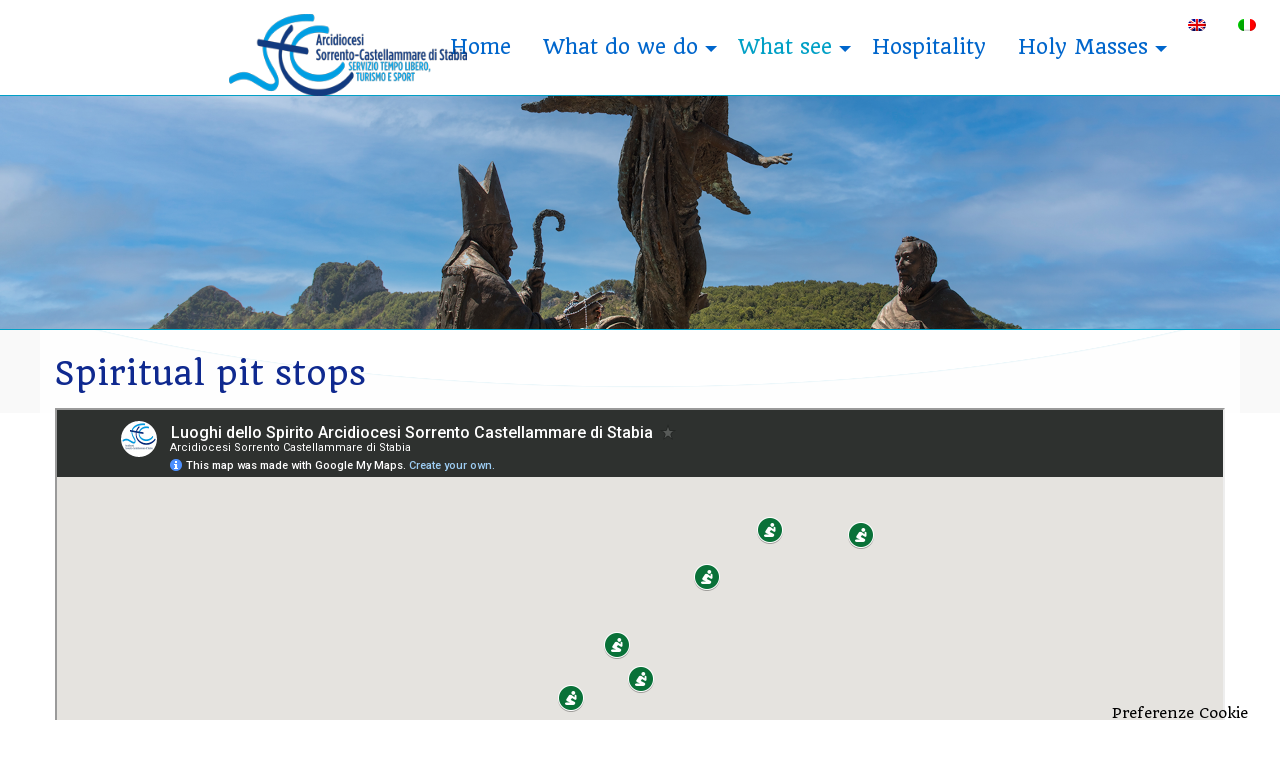

--- FILE ---
content_type: text/html; charset=UTF-8
request_url: http://turismo.diocesisorrentocmare.it/spiritual-pit-stops/?lang=en
body_size: 62031
content:
<!doctype html>
<html class="no-js" lang="en-US">
	<head>
		<meta charset="UTF-8">
		<meta name="viewport" content="width=device-width, initial-scale=1">
		<link rel="profile" href="http://gmpg.org/xfn/11">
		<link rel="dns-prefetch" href="//fonts.googleapis.com">
		<link rel="dns-prefetch" href="//fonts.gstatic.com">
		<link rel="dns-prefetch" href="//fonts.googleapis.com">
		<link rel="dns-prefetch" href="//maps.googleapis.com">
		<link rel="dns-prefetch" href="//maps.gstatic.com">
		<link rel="dns-prefetch" href="//www.google.com">
		<link rel="dns-prefetch" href="//www.gstatic.com">
		<link rel="dns-prefetch" href="//cdn.jsdelivr.net">
		<link rel="dns-prefetch" href="//apis.google.com">
		<link rel="dns-prefetch" href="https://common-static.glauco.it">		
		<style>iframe[data-ianduclass='iandu-iframe']{display: none;}</style><title>Spiritual pit stops &#8211; Servizio Pastorale per il Turismo e tempo libero</title>
<meta name='robots' content='max-image-preview:large' />
	<style>img:is([sizes="auto" i], [sizes^="auto," i]) { contain-intrinsic-size: 3000px 1500px }</style>
	<link rel="alternate" hreflang="en" href="http://turismo.diocesisorrentocmare.it/spiritual-pit-stops/?lang=en" />
<link rel="alternate" hreflang="it" href="http://turismo.diocesisorrentocmare.it/luoghi-dello-spirito/" />
<link rel="alternate" hreflang="x-default" href="http://turismo.diocesisorrentocmare.it/luoghi-dello-spirito/" />
<link rel='dns-prefetch' href='//maps.googleapis.com' />
<link rel='dns-prefetch' href='//cdn.jsdelivr.net' />
<link rel='dns-prefetch' href='//w.sharethis.com' />
<link rel='dns-prefetch' href='//fonts.googleapis.com' />
<link rel="alternate" type="application/rss+xml" title="Servizio Pastorale per il Turismo e tempo libero &raquo; Feed" href="http://turismo.diocesisorrentocmare.it/feed/?lang=en" />
<link rel="alternate" type="application/rss+xml" title="Servizio Pastorale per il Turismo e tempo libero &raquo; Comments Feed" href="http://turismo.diocesisorrentocmare.it/comments/feed/?lang=en" />
<script type="text/javascript">
/* <![CDATA[ */
window._wpemojiSettings = {"baseUrl":"https:\/\/s.w.org\/images\/core\/emoji\/15.0.3\/72x72\/","ext":".png","svgUrl":"https:\/\/s.w.org\/images\/core\/emoji\/15.0.3\/svg\/","svgExt":".svg","source":{"concatemoji":"http:\/\/turismo.diocesisorrentocmare.it\/wp-includes\/js\/wp-emoji-release.min.js"}};
/*! This file is auto-generated */
!function(i,n){var o,s,e;function c(e){try{var t={supportTests:e,timestamp:(new Date).valueOf()};sessionStorage.setItem(o,JSON.stringify(t))}catch(e){}}function p(e,t,n){e.clearRect(0,0,e.canvas.width,e.canvas.height),e.fillText(t,0,0);var t=new Uint32Array(e.getImageData(0,0,e.canvas.width,e.canvas.height).data),r=(e.clearRect(0,0,e.canvas.width,e.canvas.height),e.fillText(n,0,0),new Uint32Array(e.getImageData(0,0,e.canvas.width,e.canvas.height).data));return t.every(function(e,t){return e===r[t]})}function u(e,t,n){switch(t){case"flag":return n(e,"\ud83c\udff3\ufe0f\u200d\u26a7\ufe0f","\ud83c\udff3\ufe0f\u200b\u26a7\ufe0f")?!1:!n(e,"\ud83c\uddfa\ud83c\uddf3","\ud83c\uddfa\u200b\ud83c\uddf3")&&!n(e,"\ud83c\udff4\udb40\udc67\udb40\udc62\udb40\udc65\udb40\udc6e\udb40\udc67\udb40\udc7f","\ud83c\udff4\u200b\udb40\udc67\u200b\udb40\udc62\u200b\udb40\udc65\u200b\udb40\udc6e\u200b\udb40\udc67\u200b\udb40\udc7f");case"emoji":return!n(e,"\ud83d\udc26\u200d\u2b1b","\ud83d\udc26\u200b\u2b1b")}return!1}function f(e,t,n){var r="undefined"!=typeof WorkerGlobalScope&&self instanceof WorkerGlobalScope?new OffscreenCanvas(300,150):i.createElement("canvas"),a=r.getContext("2d",{willReadFrequently:!0}),o=(a.textBaseline="top",a.font="600 32px Arial",{});return e.forEach(function(e){o[e]=t(a,e,n)}),o}function t(e){var t=i.createElement("script");t.src=e,t.defer=!0,i.head.appendChild(t)}"undefined"!=typeof Promise&&(o="wpEmojiSettingsSupports",s=["flag","emoji"],n.supports={everything:!0,everythingExceptFlag:!0},e=new Promise(function(e){i.addEventListener("DOMContentLoaded",e,{once:!0})}),new Promise(function(t){var n=function(){try{var e=JSON.parse(sessionStorage.getItem(o));if("object"==typeof e&&"number"==typeof e.timestamp&&(new Date).valueOf()<e.timestamp+604800&&"object"==typeof e.supportTests)return e.supportTests}catch(e){}return null}();if(!n){if("undefined"!=typeof Worker&&"undefined"!=typeof OffscreenCanvas&&"undefined"!=typeof URL&&URL.createObjectURL&&"undefined"!=typeof Blob)try{var e="postMessage("+f.toString()+"("+[JSON.stringify(s),u.toString(),p.toString()].join(",")+"));",r=new Blob([e],{type:"text/javascript"}),a=new Worker(URL.createObjectURL(r),{name:"wpTestEmojiSupports"});return void(a.onmessage=function(e){c(n=e.data),a.terminate(),t(n)})}catch(e){}c(n=f(s,u,p))}t(n)}).then(function(e){for(var t in e)n.supports[t]=e[t],n.supports.everything=n.supports.everything&&n.supports[t],"flag"!==t&&(n.supports.everythingExceptFlag=n.supports.everythingExceptFlag&&n.supports[t]);n.supports.everythingExceptFlag=n.supports.everythingExceptFlag&&!n.supports.flag,n.DOMReady=!1,n.readyCallback=function(){n.DOMReady=!0}}).then(function(){return e}).then(function(){var e;n.supports.everything||(n.readyCallback(),(e=n.source||{}).concatemoji?t(e.concatemoji):e.wpemoji&&e.twemoji&&(t(e.twemoji),t(e.wpemoji)))}))}((window,document),window._wpemojiSettings);
/* ]]> */
</script>
<link rel='stylesheet' id='wp-foundation-shortcodes-css' href='http://turismo.diocesisorrentocmare.it/wp-content/plugins/wp-foundation-shortcodes/stylesheets/app.css' type='text/css' media='all' />
<link rel='stylesheet' id='slick-slider-css' href='//cdn.jsdelivr.net/jquery.slick/1.5.8/slick.css' type='text/css' media='all' />
<link rel='stylesheet' id='slick-slider-theme-css' href='//cdn.jsdelivr.net/jquery.slick/1.5.8/slick-theme.css' type='text/css' media='all' />
<link rel='stylesheet' id='opensans-css' href='//fonts.googleapis.com/css?family=Open+Sans%3A300%2C700' type='text/css' media='all' />
<link rel='stylesheet' id='source-sans-css' href='//fonts.googleapis.com/css?family=Source+Sans+Pro%3A400%2C900' type='text/css' media='all' />
<style id='wp-emoji-styles-inline-css' type='text/css'>

	img.wp-smiley, img.emoji {
		display: inline !important;
		border: none !important;
		box-shadow: none !important;
		height: 1em !important;
		width: 1em !important;
		margin: 0 0.07em !important;
		vertical-align: -0.1em !important;
		background: none !important;
		padding: 0 !important;
	}
</style>
<link rel='stylesheet' id='wp-block-library-css' href='http://turismo.diocesisorrentocmare.it/wp-includes/css/dist/block-library/style.min.css' type='text/css' media='all' />
<style id='classic-theme-styles-inline-css' type='text/css'>
/*! This file is auto-generated */
.wp-block-button__link{color:#fff;background-color:#32373c;border-radius:9999px;box-shadow:none;text-decoration:none;padding:calc(.667em + 2px) calc(1.333em + 2px);font-size:1.125em}.wp-block-file__button{background:#32373c;color:#fff;text-decoration:none}
</style>
<style id='global-styles-inline-css' type='text/css'>
:root{--wp--preset--aspect-ratio--square: 1;--wp--preset--aspect-ratio--4-3: 4/3;--wp--preset--aspect-ratio--3-4: 3/4;--wp--preset--aspect-ratio--3-2: 3/2;--wp--preset--aspect-ratio--2-3: 2/3;--wp--preset--aspect-ratio--16-9: 16/9;--wp--preset--aspect-ratio--9-16: 9/16;--wp--preset--color--black: #000000;--wp--preset--color--cyan-bluish-gray: #abb8c3;--wp--preset--color--white: #ffffff;--wp--preset--color--pale-pink: #f78da7;--wp--preset--color--vivid-red: #cf2e2e;--wp--preset--color--luminous-vivid-orange: #ff6900;--wp--preset--color--luminous-vivid-amber: #fcb900;--wp--preset--color--light-green-cyan: #7bdcb5;--wp--preset--color--vivid-green-cyan: #00d084;--wp--preset--color--pale-cyan-blue: #8ed1fc;--wp--preset--color--vivid-cyan-blue: #0693e3;--wp--preset--color--vivid-purple: #9b51e0;--wp--preset--gradient--vivid-cyan-blue-to-vivid-purple: linear-gradient(135deg,rgba(6,147,227,1) 0%,rgb(155,81,224) 100%);--wp--preset--gradient--light-green-cyan-to-vivid-green-cyan: linear-gradient(135deg,rgb(122,220,180) 0%,rgb(0,208,130) 100%);--wp--preset--gradient--luminous-vivid-amber-to-luminous-vivid-orange: linear-gradient(135deg,rgba(252,185,0,1) 0%,rgba(255,105,0,1) 100%);--wp--preset--gradient--luminous-vivid-orange-to-vivid-red: linear-gradient(135deg,rgba(255,105,0,1) 0%,rgb(207,46,46) 100%);--wp--preset--gradient--very-light-gray-to-cyan-bluish-gray: linear-gradient(135deg,rgb(238,238,238) 0%,rgb(169,184,195) 100%);--wp--preset--gradient--cool-to-warm-spectrum: linear-gradient(135deg,rgb(74,234,220) 0%,rgb(151,120,209) 20%,rgb(207,42,186) 40%,rgb(238,44,130) 60%,rgb(251,105,98) 80%,rgb(254,248,76) 100%);--wp--preset--gradient--blush-light-purple: linear-gradient(135deg,rgb(255,206,236) 0%,rgb(152,150,240) 100%);--wp--preset--gradient--blush-bordeaux: linear-gradient(135deg,rgb(254,205,165) 0%,rgb(254,45,45) 50%,rgb(107,0,62) 100%);--wp--preset--gradient--luminous-dusk: linear-gradient(135deg,rgb(255,203,112) 0%,rgb(199,81,192) 50%,rgb(65,88,208) 100%);--wp--preset--gradient--pale-ocean: linear-gradient(135deg,rgb(255,245,203) 0%,rgb(182,227,212) 50%,rgb(51,167,181) 100%);--wp--preset--gradient--electric-grass: linear-gradient(135deg,rgb(202,248,128) 0%,rgb(113,206,126) 100%);--wp--preset--gradient--midnight: linear-gradient(135deg,rgb(2,3,129) 0%,rgb(40,116,252) 100%);--wp--preset--font-size--small: 13px;--wp--preset--font-size--medium: 20px;--wp--preset--font-size--large: 36px;--wp--preset--font-size--x-large: 42px;--wp--preset--spacing--20: 0.44rem;--wp--preset--spacing--30: 0.67rem;--wp--preset--spacing--40: 1rem;--wp--preset--spacing--50: 1.5rem;--wp--preset--spacing--60: 2.25rem;--wp--preset--spacing--70: 3.38rem;--wp--preset--spacing--80: 5.06rem;--wp--preset--shadow--natural: 6px 6px 9px rgba(0, 0, 0, 0.2);--wp--preset--shadow--deep: 12px 12px 50px rgba(0, 0, 0, 0.4);--wp--preset--shadow--sharp: 6px 6px 0px rgba(0, 0, 0, 0.2);--wp--preset--shadow--outlined: 6px 6px 0px -3px rgba(255, 255, 255, 1), 6px 6px rgba(0, 0, 0, 1);--wp--preset--shadow--crisp: 6px 6px 0px rgba(0, 0, 0, 1);}:where(.is-layout-flex){gap: 0.5em;}:where(.is-layout-grid){gap: 0.5em;}body .is-layout-flex{display: flex;}.is-layout-flex{flex-wrap: wrap;align-items: center;}.is-layout-flex > :is(*, div){margin: 0;}body .is-layout-grid{display: grid;}.is-layout-grid > :is(*, div){margin: 0;}:where(.wp-block-columns.is-layout-flex){gap: 2em;}:where(.wp-block-columns.is-layout-grid){gap: 2em;}:where(.wp-block-post-template.is-layout-flex){gap: 1.25em;}:where(.wp-block-post-template.is-layout-grid){gap: 1.25em;}.has-black-color{color: var(--wp--preset--color--black) !important;}.has-cyan-bluish-gray-color{color: var(--wp--preset--color--cyan-bluish-gray) !important;}.has-white-color{color: var(--wp--preset--color--white) !important;}.has-pale-pink-color{color: var(--wp--preset--color--pale-pink) !important;}.has-vivid-red-color{color: var(--wp--preset--color--vivid-red) !important;}.has-luminous-vivid-orange-color{color: var(--wp--preset--color--luminous-vivid-orange) !important;}.has-luminous-vivid-amber-color{color: var(--wp--preset--color--luminous-vivid-amber) !important;}.has-light-green-cyan-color{color: var(--wp--preset--color--light-green-cyan) !important;}.has-vivid-green-cyan-color{color: var(--wp--preset--color--vivid-green-cyan) !important;}.has-pale-cyan-blue-color{color: var(--wp--preset--color--pale-cyan-blue) !important;}.has-vivid-cyan-blue-color{color: var(--wp--preset--color--vivid-cyan-blue) !important;}.has-vivid-purple-color{color: var(--wp--preset--color--vivid-purple) !important;}.has-black-background-color{background-color: var(--wp--preset--color--black) !important;}.has-cyan-bluish-gray-background-color{background-color: var(--wp--preset--color--cyan-bluish-gray) !important;}.has-white-background-color{background-color: var(--wp--preset--color--white) !important;}.has-pale-pink-background-color{background-color: var(--wp--preset--color--pale-pink) !important;}.has-vivid-red-background-color{background-color: var(--wp--preset--color--vivid-red) !important;}.has-luminous-vivid-orange-background-color{background-color: var(--wp--preset--color--luminous-vivid-orange) !important;}.has-luminous-vivid-amber-background-color{background-color: var(--wp--preset--color--luminous-vivid-amber) !important;}.has-light-green-cyan-background-color{background-color: var(--wp--preset--color--light-green-cyan) !important;}.has-vivid-green-cyan-background-color{background-color: var(--wp--preset--color--vivid-green-cyan) !important;}.has-pale-cyan-blue-background-color{background-color: var(--wp--preset--color--pale-cyan-blue) !important;}.has-vivid-cyan-blue-background-color{background-color: var(--wp--preset--color--vivid-cyan-blue) !important;}.has-vivid-purple-background-color{background-color: var(--wp--preset--color--vivid-purple) !important;}.has-black-border-color{border-color: var(--wp--preset--color--black) !important;}.has-cyan-bluish-gray-border-color{border-color: var(--wp--preset--color--cyan-bluish-gray) !important;}.has-white-border-color{border-color: var(--wp--preset--color--white) !important;}.has-pale-pink-border-color{border-color: var(--wp--preset--color--pale-pink) !important;}.has-vivid-red-border-color{border-color: var(--wp--preset--color--vivid-red) !important;}.has-luminous-vivid-orange-border-color{border-color: var(--wp--preset--color--luminous-vivid-orange) !important;}.has-luminous-vivid-amber-border-color{border-color: var(--wp--preset--color--luminous-vivid-amber) !important;}.has-light-green-cyan-border-color{border-color: var(--wp--preset--color--light-green-cyan) !important;}.has-vivid-green-cyan-border-color{border-color: var(--wp--preset--color--vivid-green-cyan) !important;}.has-pale-cyan-blue-border-color{border-color: var(--wp--preset--color--pale-cyan-blue) !important;}.has-vivid-cyan-blue-border-color{border-color: var(--wp--preset--color--vivid-cyan-blue) !important;}.has-vivid-purple-border-color{border-color: var(--wp--preset--color--vivid-purple) !important;}.has-vivid-cyan-blue-to-vivid-purple-gradient-background{background: var(--wp--preset--gradient--vivid-cyan-blue-to-vivid-purple) !important;}.has-light-green-cyan-to-vivid-green-cyan-gradient-background{background: var(--wp--preset--gradient--light-green-cyan-to-vivid-green-cyan) !important;}.has-luminous-vivid-amber-to-luminous-vivid-orange-gradient-background{background: var(--wp--preset--gradient--luminous-vivid-amber-to-luminous-vivid-orange) !important;}.has-luminous-vivid-orange-to-vivid-red-gradient-background{background: var(--wp--preset--gradient--luminous-vivid-orange-to-vivid-red) !important;}.has-very-light-gray-to-cyan-bluish-gray-gradient-background{background: var(--wp--preset--gradient--very-light-gray-to-cyan-bluish-gray) !important;}.has-cool-to-warm-spectrum-gradient-background{background: var(--wp--preset--gradient--cool-to-warm-spectrum) !important;}.has-blush-light-purple-gradient-background{background: var(--wp--preset--gradient--blush-light-purple) !important;}.has-blush-bordeaux-gradient-background{background: var(--wp--preset--gradient--blush-bordeaux) !important;}.has-luminous-dusk-gradient-background{background: var(--wp--preset--gradient--luminous-dusk) !important;}.has-pale-ocean-gradient-background{background: var(--wp--preset--gradient--pale-ocean) !important;}.has-electric-grass-gradient-background{background: var(--wp--preset--gradient--electric-grass) !important;}.has-midnight-gradient-background{background: var(--wp--preset--gradient--midnight) !important;}.has-small-font-size{font-size: var(--wp--preset--font-size--small) !important;}.has-medium-font-size{font-size: var(--wp--preset--font-size--medium) !important;}.has-large-font-size{font-size: var(--wp--preset--font-size--large) !important;}.has-x-large-font-size{font-size: var(--wp--preset--font-size--x-large) !important;}
:where(.wp-block-post-template.is-layout-flex){gap: 1.25em;}:where(.wp-block-post-template.is-layout-grid){gap: 1.25em;}
:where(.wp-block-columns.is-layout-flex){gap: 2em;}:where(.wp-block-columns.is-layout-grid){gap: 2em;}
:root :where(.wp-block-pullquote){font-size: 1.5em;line-height: 1.6;}
</style>
<link rel='stylesheet' id='iandu-cookieconsent-css' href='http://turismo.diocesisorrentocmare.it/wp-content/plugins/iandu-cookieconsent/public/css/iandu-cookieconsent-public.css' type='text/css' media='all' />
<link rel='stylesheet' id='responsive-lightbox-prettyphoto-css' href='http://turismo.diocesisorrentocmare.it/wp-content/plugins/responsive-lightbox/assets/prettyphoto/prettyPhoto.min.css' type='text/css' media='all' />
<link rel='stylesheet' id='wd-noah-plugin-style-css-css' href='http://turismo.diocesisorrentocmare.it/wp-content/plugins/seed-noah-plugin/assets/css/wd-noah-plugin-style.css' type='text/css' media='all' />
<link rel='stylesheet' id='daterangepicker-css-css' href='http://turismo.diocesisorrentocmare.it/wp-content/plugins/seed-noah-plugin/assets/css/daterangepicker.css' type='text/css' media='all' />
<link rel='stylesheet' id='zabuto_calendar_css-css' href='http://turismo.diocesisorrentocmare.it/wp-content/plugins/seed-noah-plugin/tools/calendar/css/seed_noah_calendar.css' type='text/css' media='all' />
<link rel='stylesheet' id='sow-slider-slider-css' href='http://turismo.diocesisorrentocmare.it/wp-content/plugins/so-widgets-bundle/css/slider/slider.css' type='text/css' media='all' />
<link rel='stylesheet' id='sow-hero-default-70b87cfa701f-css' href='http://turismo.diocesisorrentocmare.it/wp-content/uploads/sites/23/siteorigin-widgets/sow-hero-default-70b87cfa701f.css' type='text/css' media='all' />
<link rel='stylesheet' id='wpba_front_end_styles-css' href='http://turismo.diocesisorrentocmare.it/wp-content/plugins/wp-better-attachments/assets/css/wpba-frontend.css' type='text/css' media='all' />
<link rel='stylesheet' id='wpml-menu-item-0-css' href='http://turismo.diocesisorrentocmare.it/wp-content/plugins/sitepress-multilingual-cms/templates/language-switchers/menu-item/style.min.css' type='text/css' media='all' />
<link rel='stylesheet' id='parent-styles-css' href='http://turismo.diocesisorrentocmare.it/wp-content/themes/wp-forge/style.css' type='text/css' media='all' />
<link rel='stylesheet' id='child-styles-css' href='http://turismo.diocesisorrentocmare.it/wp-content/themes/wp-starter-so/style.css' type='text/css' media='all' />
<link rel='stylesheet' id='fonts-css' href='http://turismo.diocesisorrentocmare.it/wp-content/themes/wp-forge/fonts/fonts.css' type='text/css' media='all' />
<link rel='stylesheet' id='foundation-css' href='http://turismo.diocesisorrentocmare.it/wp-content/themes/wp-forge/css/foundation.css' type='text/css' media='all' />
<link rel='stylesheet' id='motion_ui-css' href='http://turismo.diocesisorrentocmare.it/wp-content/themes/wp-forge/css/motion-ui.css' type='text/css' media='all' />
<link rel='stylesheet' id='wpforge-css' href='http://turismo.diocesisorrentocmare.it/wp-content/themes/wp-starter-so/style.css' type='text/css' media='all' />
<link rel='stylesheet' id='customizer-css' href='http://turismo.diocesisorrentocmare.it/wp-content/themes/wp-forge/css/customizer.css' type='text/css' media='all' />
<link rel='stylesheet' id='simcal-qtip-css' href='http://turismo.diocesisorrentocmare.it/wp-content/plugins/google-calendar-events/assets/generated/vendor/jquery.qtip.min.css' type='text/css' media='all' />
<link rel='stylesheet' id='simcal-default-calendar-grid-css' href='http://turismo.diocesisorrentocmare.it/wp-content/plugins/google-calendar-events/assets/generated/default-calendar-grid.min.css' type='text/css' media='all' />
<link rel='stylesheet' id='simcal-default-calendar-list-css' href='http://turismo.diocesisorrentocmare.it/wp-content/plugins/google-calendar-events/assets/generated/default-calendar-list.min.css' type='text/css' media='all' />
<script type="text/javascript" src="http://turismo.diocesisorrentocmare.it/wp-includes/js/jquery/jquery.min.js" id="jquery-core-js"></script>
<script type="text/javascript" id="wpml-cookie-js-extra">
/* <![CDATA[ */
var wpml_cookies = {"wp-wpml_current_language":{"value":"en","expires":1,"path":"\/"}};
var wpml_cookies = {"wp-wpml_current_language":{"value":"en","expires":1,"path":"\/"}};
/* ]]> */
</script>
<script type="text/javascript" src="http://turismo.diocesisorrentocmare.it/wp-content/plugins/sitepress-multilingual-cms/res/js/cookies/language-cookie.js" id="wpml-cookie-js" defer="defer" data-wp-strategy="defer"></script>
<script type="text/javascript" src="http://turismo.diocesisorrentocmare.it/wp-content/plugins/responsive-lightbox/assets/prettyphoto/jquery.prettyPhoto.min.js" id="responsive-lightbox-prettyphoto-js"></script>
<script type="text/javascript" src="http://turismo.diocesisorrentocmare.it/wp-includes/js/underscore.min.js" id="underscore-js"></script>
<script type="text/javascript" src="http://turismo.diocesisorrentocmare.it/wp-content/plugins/responsive-lightbox/assets/infinitescroll/infinite-scroll.pkgd.min.js" id="responsive-lightbox-infinite-scroll-js"></script>
<script type="text/javascript" id="responsive-lightbox-js-before">
/* <![CDATA[ */
var rlArgs = {"script":"prettyphoto","selector":"lightbox","customEvents":"","activeGalleries":true,"animationSpeed":"normal","slideshow":true,"slideshowDelay":5000,"slideshowAutoplay":true,"opacity":"0.75","showTitle":true,"allowResize":true,"allowExpand":true,"width":1080,"height":720,"separator":"\/","theme":"pp_default","horizontalPadding":20,"hideFlash":false,"wmode":"opaque","videoAutoplay":false,"modal":false,"deeplinking":false,"overlayGallery":true,"keyboardShortcuts":true,"social":false,"woocommerce_gallery":false,"ajaxurl":"http:\/\/turismo.diocesisorrentocmare.it\/wp-admin\/admin-ajax.php","nonce":"9f1548e237","preview":false,"postId":3655,"scriptExtension":false};
/* ]]> */
</script>
<script type="text/javascript" src="http://turismo.diocesisorrentocmare.it/wp-content/plugins/responsive-lightbox/js/front.js" id="responsive-lightbox-js"></script>
<script type="text/javascript" src="http://turismo.diocesisorrentocmare.it/wp-content/plugins/seed-noah-plugin/assets/js/moment.min.js" id="moment-js-js"></script>
<script type="text/javascript" src="http://turismo.diocesisorrentocmare.it/wp-content/plugins/seed-noah-plugin/assets/js/daterangepicker.js" id="daterangepicker-js-js"></script>
<script id='st_insights_js' type="text/javascript" src="http://w.sharethis.com/button/st_insights.js?publisher=4d48b7c5-0ae3-43d4-bfbe-3ff8c17a8ae6&amp;product=simpleshare" id="ssba-sharethis-js"></script>
<script type="text/javascript" src="http://turismo.diocesisorrentocmare.it/wp-content/plugins/so-widgets-bundle/js/jquery.cycle.min.js" id="sow-slider-slider-cycle2-js"></script>
<script type="text/javascript" src="http://turismo.diocesisorrentocmare.it/wp-content/plugins/so-widgets-bundle/js/slider/jquery.slider.min.js" id="sow-slider-slider-js"></script>
<script type="text/javascript" src="http://turismo.diocesisorrentocmare.it/wp-content/themes/wp-starter-so/wp-advanced-search/js/scripts.js" id="wpas-scripts-js"></script>
<link rel="https://api.w.org/" href="http://turismo.diocesisorrentocmare.it/wp-json/" /><link rel="alternate" title="JSON" type="application/json" href="http://turismo.diocesisorrentocmare.it/wp-json/wp/v2/pages/3655" /><link rel="EditURI" type="application/rsd+xml" title="RSD" href="http://turismo.diocesisorrentocmare.it/xmlrpc.php?rsd" />

<link rel="canonical" href="http://turismo.diocesisorrentocmare.it/spiritual-pit-stops/?lang=en" />
<link rel='shortlink' href='http://turismo.diocesisorrentocmare.it/?p=3655&#038;lang=en' />
<link rel="alternate" title="oEmbed (JSON)" type="application/json+oembed" href="http://turismo.diocesisorrentocmare.it/wp-json/oembed/1.0/embed?url=http%3A%2F%2Fturismo.diocesisorrentocmare.it%2Fspiritual-pit-stops%2F%3Flang%3Den" />
<link rel="alternate" title="oEmbed (XML)" type="text/xml+oembed" href="http://turismo.diocesisorrentocmare.it/wp-json/oembed/1.0/embed?url=http%3A%2F%2Fturismo.diocesisorrentocmare.it%2Fspiritual-pit-stops%2F%3Flang%3Den&#038;format=xml" />
<meta name="generator" content="WPML ver:4.7.0 stt:1,27;" />

		<!-- GA Google Analytics @ https://m0n.co/ga -->
		<script>
			(function(i,s,o,g,r,a,m){i['GoogleAnalyticsObject']=r;i[r]=i[r]||function(){
			(i[r].q=i[r].q||[]).push(arguments)},i[r].l=1*new Date();a=s.createElement(o),
			m=s.getElementsByTagName(o)[0];a.async=1;a.src=g;m.parentNode.insertBefore(a,m)
			})(window,document,'script','https://www.google-analytics.com/analytics.js','ga');
			ga('create', 'UA-36398317-1', 'auto');
			ga('send', 'pageview');
		</script>

	        <script type="text/javascript">
            (function () {
                window.lsow_fs = {can_use_premium_code: false};
            })();
        </script>
        <!-- Google Tag Manager -->
<script>(function(w,d,s,l,i){w[l]=w[l]||[];w[l].push({'gtm.start':
new Date().getTime(),event:'gtm.js'});var f=d.getElementsByTagName(s)[0],
j=d.createElement(s),dl=l!='dataLayer'?'&l='+l:'';j.async=true;j.src=
'https://www.googletagmanager.com/gtm.js?id='+i+dl;f.parentNode.insertBefore(j,f);
})(window,document,'script','dataLayer','GTM-PQH4SK6M');</script>
<!-- End Google Tag Manager -->

        <script type="text/javascript">
            var jQueryMigrateHelperHasSentDowngrade = false;

			window.onerror = function( msg, url, line, col, error ) {
				// Break out early, do not processing if a downgrade reqeust was already sent.
				if ( jQueryMigrateHelperHasSentDowngrade ) {
					return true;
                }

				var xhr = new XMLHttpRequest();
				var nonce = '794b24c926';
				var jQueryFunctions = [
					'andSelf',
					'browser',
					'live',
					'boxModel',
					'support.boxModel',
					'size',
					'swap',
					'clean',
					'sub',
                ];
				var match_pattern = /\)\.(.+?) is not a function/;
                var erroredFunction = msg.match( match_pattern );

                // If there was no matching functions, do not try to downgrade.
                if ( null === erroredFunction || typeof erroredFunction !== 'object' || typeof erroredFunction[1] === "undefined" || -1 === jQueryFunctions.indexOf( erroredFunction[1] ) ) {
                    return true;
                }

                // Set that we've now attempted a downgrade request.
                jQueryMigrateHelperHasSentDowngrade = true;

				xhr.open( 'POST', 'http://turismo.diocesisorrentocmare.it/wp-admin/admin-ajax.php' );
				xhr.setRequestHeader( 'Content-Type', 'application/x-www-form-urlencoded' );
				xhr.onload = function () {
					var response,
                        reload = false;

					if ( 200 === xhr.status ) {
                        try {
                        	response = JSON.parse( xhr.response );

                        	reload = response.data.reload;
                        } catch ( e ) {
                        	reload = false;
                        }
                    }

					// Automatically reload the page if a deprecation caused an automatic downgrade, ensure visitors get the best possible experience.
					if ( reload ) {
						location.reload();
                    }
				};

				xhr.send( encodeURI( 'action=jquery-migrate-downgrade-version&_wpnonce=' + nonce ) );

				// Suppress error alerts in older browsers
				return true;
			}
        </script>

		<style type="text/css" id="wpforge-customizer-css-patch"></style><style type="text/css" id="wpforge-custom-header-css">.site-title,.site-title h1 a,.site-description{display:none;}</style>
	<style type="text/css" id="custom-background-css">
body.custom-background { background-color: #ffffff; }
</style>
	<link rel="icon" href="http://turismo.diocesisorrentocmare.it/wp-content/uploads/sites/23/2023/01/23/cropped-cropped-logo-icon-1-32x32.png" sizes="32x32" />
<link rel="icon" href="http://turismo.diocesisorrentocmare.it/wp-content/uploads/sites/23/2023/01/23/cropped-cropped-logo-icon-1-192x192.png" sizes="192x192" />
<link rel="apple-touch-icon" href="http://turismo.diocesisorrentocmare.it/wp-content/uploads/sites/23/2023/01/23/cropped-cropped-logo-icon-1-180x180.png" />
<meta name="msapplication-TileImage" content="http://turismo.diocesisorrentocmare.it/wp-content/uploads/sites/23/2023/01/23/cropped-cropped-logo-icon-1-270x270.png" />
<style type="text/css" id="wpforge-customizer-css">.header_wrap{background-color:#ffffff;}.site-description{color:#blank;}.contain-to-grid .top-bar,.top-bar,.top-bar ul,.top-bar ul li,.contain-to-grid,.top-bar.title-bar,.title-bar{background-color:#ffffff;}.top-bar{font-size:1.2rem;}.top-bar-right .menu > li.name:hover,.top-bar .menu > li:not(.menu-text) > a:hover,.top-bar .menu > .active:hover{background-color:#ffffff;}.top-bar .menu-item a{color:#0066cc;}.top-bar .name a:hover,.top-bar ul li a:hover,.menu .active > a:hover{color:#006699;}.dropdown.menu.medium-horizontal > li.is-dropdown-submenu-parent > a::after, .submenu-toggle::after{border-top-color:#0066cc;}.is-drilldown-submenu-parent > a::after{border-left-color: #0066cc;}.is-dropdown-submenu .is-dropdown-submenu-parent.opens-left > a::after{border-right-color:#0066cc;}.is-dropdown-submenu .is-dropdown-submenu-parent.opens-right > a::after{border-left-color:#0066cc;}.is-dropdown-submenu{border:1px solid #ffffff;}.js-drilldown-back > a::before{border-color:transparent #0066cc transparent transparent;}.off-canvas-content .menu-icon::after {background:#ffffff;box-shadow: 0 7px 0 #ffffff, 0 14px 0 #ffffff;}.off-canvas .menu-item a,.off-canvas-absolute .menu-item a{color:#ffffff;}.off-canvas .menu-item a:hover,.off-canvas-absolute .menu-item a:hover{color:#e6e6e6;}.submenu-toggle::after{border-color: #01a0c6 transparent transparent;}.off-canvas .js-drilldown-back > a::before,.off-canvas-absolute .js-drilldown-back > a::before{border-right-color:#01a0c6;}.off-canvas .menu .current_page_item a,.off-canvas-absolute .menu .current_page_item a{color:#81d742;}.off-canvas .menu .current_page_item a:hover,.off-canvas-absolute .menu .current_page_item a:hover{color:#e6e6e6;}.top-bar .menu .current-menu-parent, .top-bar .menu .current-page-parent, .top-bar .menu .current-page-ancestor, .top-bar .menu .current_page_item{background-color:#ffffff;}.top-bar .menu .current_page_item a{color:#006699;}.top-bar .menu .current_page_item a:hover{background-color:#ffffff;}.top-bar .menu .current_page_item a:hover,.dropdown.menu .is-active > a{color:#006699;}span.categories-links a{color:#0f1837;}span.categories-links a:hover{color:#0f1837;}h1.entry-title-post{color:#0f298f;}h2.entry-title-post a{color:#0f298f;}h2.entry-title-post a:hover{color:#0f1837;}h2.entry-title-post{font-size:2rem;}.entry-content-post p,.entry-content-post ul li,.entry-content-post ol li,.entry-content-post table,.comment-content table,.entry-content-post address,.comment-content address,.comments-area article header cite,#comments,.entry-content-post dl,.entry-content-post dt{color:#0f298f;}.entry-content-post p,.entry-content-post ul li,.entry-content-post ol li,.entry-content-post table,.comment-content table,.entry-content-post address,.comment-content address,comments-area article header cite,#comments,.entry-content-post dl,.entry-content-post dt{font-size:1.1rem;}.entry-content-post h1{color:#0f298f;}.entry-content-post h1{font-size:2rem;}.entry-content-post h2{color:#0f298f;}.entry-content-post h2{font-size:1.8rem;}.entry-content-post h3{color:#0f298f;}.entry-content-post h4{color:#0f298f;}.entry-content-post h5{color:#0f298f;}.entry-content-post h6{color:#0f298f;}h1.entry-title-page{font-size:2rem;}.entry-content-page p,.entry-content-page ul li,.entry-content-page ol li,.entry-content-page table,.entry-content-page table th,.entry-content-page .comment-content table,.entry-content-page address,.entry-content-page .comment-content address,.entry-content-page pre,.entry-content-page .comment-content pre,.comments-area article header cite,.entry-content-page #comments,.entry-content-page dl,.entry-content-page dt{font-size:0.9rem;}.entry-content-page p,.entry-content-page ul li,.entry-content-page ol li,.entry-content-page table,.entry-content-page table th,.entry-content-page .comment-content table,.entry-content-page address,.entry-content-page .comment-content address,.entry-content-page pre,.entry-content-page .comment-content pre,.comments-area article header cite,.entry-content-page #comments,.entry-content-page dl,.entry-content-page dt{color:#0f298f;}.entry-content-page a:hover,.entry-content-page a:focus{text-decoration:none;}.entry-content-page h1{color:#0f298f;}.entry-content-page h1{font-size:2rem;}.entry-content-page h2{color:#0f298f;}.entry-content-page h2{font-size:2.5rem;}.entry-content-page h3{color:#1e73be;}.entry-content-page h4{color:#0f298f;}.entry-content-page h5{color:#0f298f;}.entry-content-page h6{color:#0f298f;}#content ul.pagination .current a,#content ul.pagination li.current button,#content ul.pagination li.current a:hover,#content ul.pagination li.current a:focus,#content ul.pagination li.current button:hover,#content ul.pagination li.current button:focus,#content .page-links a{color:#ffffff;}#secondary-sidebar{background-color:#ffffff;}.widget-title{color:#0f1837;}#secondary p,#secondary li,#secondary .widget.widget_text{color:#0f1837;}#secondary p,#secondary li,#secondary .widget.widget_text{font-size:1.1rem;}#secondary a{color:#0f1837;}#secondary a:hover{color:#0f1837;}#secondary-sidebar .widget-title{color:#0f298f;}#secondary-sidebar .widget-title{font-size:1.3rem;}#secondary-sidebar .widget-title{font-weight:bold;}#secondary-sidebar p,#secondary-sidebar li,#secondary-sidebar .widget.widget_text{color:#0f298f;}#secondary-sidebar p,#secondary-sidebar li,#secondary-sidebar .widget.widget_text{font-size:1rem;}#secondary-sidebar a{color:#0f298f;}#secondary-sidebar a:hover{color:#01a0c6;}#secondary-sidebar a:hover{text-decoration:none;}footer[role="contentinfo"] p,footer[role="contentinfo"]{color:#000000;}footer[role="contentinfo"] a,#footer .menu > .current_page_item > a{color:#000000;}footer[role="contentinfo"] a:hover,#footer .menu > .current_page_item > a:hover{color:#9ad5e7!important;}#backtotop{background-color:#0b1433;}#backtotop{color:#000000;}#backtotop:hover,#backtotop:focus{background-color:#9ad5e7;}#backtotop:hover,#backtotop:focus{color:#000000;}.social-navigation a[href*="facebook.com"]:before{color:#000000;}.social-navigation a:hover[href*="facebook.com"]:before{color:#ffffff;}.social-navigation a[href*="twitter.com"]:before{color:#000000;}.social-navigation a:hover[href*="twitter.com"]:before{color:#ffffff;}.social-navigation a[href*="youtube.com"]:before{color:#000000;}.social-navigation a:hover[href*="youtube.com"]:before{color:#ffffff;}</style>
	</head>
	<body itemtype='http://schema.org/WebPage' itemscope='itemscope' class="page-template-default page page-id-3655 page-parent custom-background wp-custom-logo siteorigin-panels siteorigin-panels-before-js no-site-title has-site-tagline no-header-info full-width front-page">

		<div id="wptime-plugin-preloader"></div>
		<script>
            jQuery(window).on( "load", function () {
                jQuery('#wptime-plugin-preloader').delay(250).fadeOut("slow");
                setTimeout(wptime_plugin_remove_preloader, 2000);
                function wptime_plugin_remove_preloader() {
                    jQuery('#wptime-plugin-preloader').remove();
                }
            });
		</script>
		<noscript>
		<style type="text/css">
			#wptime-plugin-preloader{
				display:none !important;
			}
		</style>
		</noscript>



		<a class="skip-link screen-reader-text" href="#content">Skip to content</a>
											<div itemtype="http://schema.org/SiteNavigationElement" itemscope="itemscope" class="nav_container">
  
  
          <div data-sticky-container>
      <div data-sticky data-options="marginTop:0;" style="width:100%" data-top-anchor="1">
            <div class="title-bar" data-responsive-toggle="main-menu" data-hide-for="medium">
          <button class="menu-icon" type="button" data-toggle="main-menu"></button>
          <div class="title-bar-title">Menu</div>
        </div><!-- end title-bar -->
        <div class="top-bar" id="main-menu">
                    <div class="top-bar-title">Menu</div><!-- end top-bar-title -->
                              <div class="top-bar-left">
                      <ul class="menu vertical medium-horizontal" data-responsive-menu="accordion medium-dropdown" data-submenu-toggle="true" data-close-on-click-inside="false"><li id="menu-item-3692" class="menu-item menu-item-type-post_type menu-item-object-page menu-item-home menu-item-3692"><a href="http://turismo.diocesisorrentocmare.it/?lang=en">Home</a></li>
<li id="menu-item-3693" class="menu-item menu-item-type-custom menu-item-object-custom menu-item-has-children menu-item-3693"><a href="/the-service/">What do we do</a>
<ul class="menu medium-horizontal nested">
	<li id="menu-item-3694" class="menu-item menu-item-type-post_type menu-item-object-page menu-item-3694"><a href="http://turismo.diocesisorrentocmare.it/our-service/?lang=en">Our service</a></li>
	<li id="menu-item-3695" class="menu-item menu-item-type-taxonomy menu-item-object-category menu-item-3695"><a href="http://turismo.diocesisorrentocmare.it/category/news/?lang=en">news</a></li>
	<li id="menu-item-3696" class="menu-item menu-item-type-post_type menu-item-object-page menu-item-3696"><a href="http://turismo.diocesisorrentocmare.it/contacts/?lang=en">Contacts</a></li>
</ul>
</li>
<li id="menu-item-3697" class="menu-item menu-item-type-custom menu-item-object-custom current-menu-ancestor current-menu-parent menu-item-has-children menu-item-3697"><a href="/sanctuaries/">What see</a>
<ul class="menu medium-horizontal nested">
	<li id="menu-item-3698" class="menu-item menu-item-type-post_type menu-item-object-page menu-item-3698"><a href="http://turismo.diocesisorrentocmare.it/sanctuaries/?lang=en">Sanctuaries</a></li>
	<li id="menu-item-3699" class="menu-item menu-item-type-post_type menu-item-object-page current-menu-item page_item page-item-3655 current_page_item menu-item-3699"><a href="http://turismo.diocesisorrentocmare.it/spiritual-pit-stops/?lang=en" aria-current="page">Spiritual pit stops</a></li>
	<li id="menu-item-3700" class="menu-item menu-item-type-post_type menu-item-object-page menu-item-has-children menu-item-3700"><a href="http://turismo.diocesisorrentocmare.it/artistic-heritage/?lang=en">Artistic heritage</a>
	<ul class="menu medium-horizontal nested">
		<li id="menu-item-3701" class="menu-item menu-item-type-post_type menu-item-object-page menu-item-3701"><a href="http://turismo.diocesisorrentocmare.it/artistic-heritage/artistic-heritage-to-visit-in-sorrento/?lang=en">Artistic heritage to visit in Sorrento</a></li>
		<li id="menu-item-3702" class="menu-item menu-item-type-post_type menu-item-object-page menu-item-3702"><a href="http://turismo.diocesisorrentocmare.it/artistic-heritage/artistic-heritage-to-visit-in-massa-lubrense/?lang=en">Artistic heritage to visit in Massa Lubrense</a></li>
		<li id="menu-item-3703" class="menu-item menu-item-type-post_type menu-item-object-page menu-item-3703"><a href="http://turismo.diocesisorrentocmare.it/artistic-heritage/artistic-heritage-to-visit-in-castellammare-di-stabia/?lang=en">Artistic heritage to visit in Castellammare di Stabia</a></li>
		<li id="menu-item-3704" class="menu-item menu-item-type-post_type menu-item-object-page menu-item-3704"><a href="http://turismo.diocesisorrentocmare.it/artistic-heritage/artistic-heritage-to-visit-in-gragnano/?lang=en">Artistic heritage to visit in Gragnano</a></li>
	</ul>
</li>
</ul>
</li>
<li id="menu-item-3705" class="menu-item menu-item-type-post_type menu-item-object-page menu-item-3705"><a href="http://turismo.diocesisorrentocmare.it/hospitality/?lang=en">Hospitality</a></li>
<li id="menu-item-3706" class="menu-item menu-item-type-custom menu-item-object-custom menu-item-has-children menu-item-3706"><a target="_blank" href="https://orarimesse.pmap.it/sorrentocastellammaredistabia">Holy Masses</a>
<ul class="menu medium-horizontal nested">
	<li id="menu-item-3707" class="menu-item menu-item-type-custom menu-item-object-custom menu-item-3707"><a target="_blank" href="https://orarimesse.pmap.it/sorrentocastellammaredistabia">Mass times</a></li>
	<li id="menu-item-3708" class="menu-item menu-item-type-custom menu-item-object-custom menu-item-3708"><a href="/chiesa-di-san-francesco">Mass in English</a></li>
	<li id="menu-item-3709" class="menu-item menu-item-type-post_type menu-item-object-page menu-item-3709"><a href="http://turismo.diocesisorrentocmare.it/multilingual-liturgy/?lang=en">Readings</a></li>
</ul>
</li>
<li id="menu-item-wpml-ls-325-en" class="menu-item wpml-ls-slot-325 wpml-ls-item wpml-ls-item-en wpml-ls-current-language wpml-ls-menu-item wpml-ls-first-item menu-item-type-wpml_ls_menu_item menu-item-object-wpml_ls_menu_item menu-item-wpml-ls-325-en"><a href="http://turismo.diocesisorrentocmare.it/spiritual-pit-stops/?lang=en" title="Switch to "><img
            class="wpml-ls-flag"
            src="http://turismo.diocesisorrentocmare.it/wp-content/plugins/sitepress-multilingual-cms/res/flags/en.png"
            alt="English"
            
            
    /></a></li>
<li id="menu-item-wpml-ls-325-it" class="menu-item wpml-ls-slot-325 wpml-ls-item wpml-ls-item-it wpml-ls-menu-item wpml-ls-last-item menu-item-type-wpml_ls_menu_item menu-item-object-wpml_ls_menu_item menu-item-wpml-ls-325-it"><a href="http://turismo.diocesisorrentocmare.it/luoghi-dello-spirito/" title="Switch to "><img
            class="wpml-ls-flag"
            src="http://turismo.diocesisorrentocmare.it/wp-content/plugins/sitepress-multilingual-cms/res/flags/it.png"
            alt="Italian"
            
            
    /></a></li>
</ul>          </div><!-- end top-bar-left/right -->
        </div><!-- end top-bar -->
      </div><!-- data-sticky -->
    </div><!-- end data-sticky-container -->
  
  </div><!-- end .nav_container -->  							<div class="header_container">		
												
			<header id="header" itemtype="http://schema.org/WPHeader" itemscope="itemscope" class="header_wrap row grid-container" role="banner">
				<div class="grid-x grid-padding-x">
	<div class="sidebar-pre-header small-12 medium-12 large-12 cell columns">
		<div id="secondary-pre-header" class="sidebar_wrap row widget-area" role="complementary">
			<aside id="sow-hero-2" class="widget widget_sow-hero"><div
			
			class="so-widget-sow-hero so-widget-sow-hero-default-70b87cfa701f so-widget-fittext-wrapper"
			 data-fit-text-compressor="0.85"
		>				<div class="sow-slider-base" style="display: none" tabindex="0">
					<ul
					class="sow-slider-images"
					data-settings="{&quot;pagination&quot;:true,&quot;speed&quot;:600,&quot;timeout&quot;:8000,&quot;paused&quot;:false,&quot;pause_on_hover&quot;:false,&quot;swipe&quot;:true,&quot;nav_always_show_desktop&quot;:&quot;&quot;,&quot;nav_always_show_mobile&quot;:&quot;&quot;,&quot;breakpoint&quot;:&quot;780px&quot;,&quot;unmute&quot;:false,&quot;anchor&quot;:null}"
					style="min-height: 600px"					data-anchor-id=""
				>		<li class="sow-slider-image  sow-slider-image-cover" style="visibility: visible;;background-color: #ffffff;background-image: url(http://turismo.diocesisorrentocmare.it/wp-content/uploads/sites/23/2023/01/23/Banner-1.png)" >
					<div class="sow-slider-image-container">
			<div class="sow-slider-image-wrapper">
							</div>
		</div>
				</li>
				<li class="sow-slider-image  sow-slider-image-cover" style="visibility: hidden;;background-color: #ffffff" data-background="url(http://turismo.diocesisorrentocmare.it/wp-content/uploads/sites/23/2023/01/23/Banner-2.png)" >
					<div class="sow-slider-image-container">
			<div class="sow-slider-image-wrapper">
							</div>
		</div>
				</li>
				<li class="sow-slider-image  sow-slider-image-cover" style="visibility: hidden;;background-color: #ffffff" data-background="url(http://turismo.diocesisorrentocmare.it/wp-content/uploads/sites/23/2023/01/23/Banner-3.png)" >
					<div class="sow-slider-image-container">
			<div class="sow-slider-image-wrapper">
							</div>
		</div>
				</li>
				<li class="sow-slider-image  sow-slider-image-cover" style="visibility: hidden;;background-color: #ffffff" data-background="url(http://turismo.diocesisorrentocmare.it/wp-content/uploads/sites/23/2023/01/23/Banner-4.png)" >
					<div class="sow-slider-image-container">
			<div class="sow-slider-image-wrapper">
							</div>
		</div>
				</li>
				<li class="sow-slider-image  sow-slider-image-cover" style="visibility: hidden;;background-color: #ffffff" data-background="url(http://turismo.diocesisorrentocmare.it/wp-content/uploads/sites/23/2023/01/23/Banner-5.png)" >
					<div class="sow-slider-image-container">
			<div class="sow-slider-image-wrapper">
							</div>
		</div>
				</li>
		</ul>				<ol class="sow-slider-pagination">
											<li><a href="#" data-goto="0" aria-label="Display slide 1"></a></li>
											<li><a href="#" data-goto="1" aria-label="Display slide 2"></a></li>
											<li><a href="#" data-goto="2" aria-label="Display slide 3"></a></li>
											<li><a href="#" data-goto="3" aria-label="Display slide 4"></a></li>
											<li><a href="#" data-goto="4" aria-label="Display slide 5"></a></li>
									</ol>

				<div class="sow-slide-nav sow-slide-nav-next">
					<a href="#" data-goto="next" aria-label="Next slide" data-action="next">
						<em class="sow-sld-icon-thin-rounded-right"></em>
					</a>
				</div>

				<div class="sow-slide-nav sow-slide-nav-prev">
					<a href="#" data-goto="previous" aria-label="Previous slide" data-action="prev">
						<em class="sow-sld-icon-thin-rounded-left"></em>
					</a>
				</div>
				</div></div></aside>		</div>
	</div>
</div>
				<div class="grid-x grid-padding-x">
					<div class="site-header small-12 medium-12 large-12 cell columns">






						


													<div class="header-logo">
								<a href="http://turismo.diocesisorrentocmare.it/?lang=en" class="custom-logo-link" rel="home"><img width="292" height="100" src="http://turismo.diocesisorrentocmare.it/wp-content/uploads/sites/23/2023/01/23/Log_turismo-sport-h100.png" class="custom-logo" alt="Servizio Pastorale per il Turismo e tempo libero" decoding="async" /></a>							</div><!-- .header-logo -->
													











						<div class="header-info">
															<p class="site-title"><a href="http://turismo.diocesisorrentocmare.it/?lang=en" rel="home">Servizio Pastorale per il Turismo e tempo libero</a></p>
													</div><!-- /.header-info -->
					</div><!-- .site-header -->
				</div><!-- .grid-x .grid-margin-x -->
				
			</header><!-- #header -->
		</div><!-- end .header_container -->
											

		<div class="content_container">
			<section class="content_wrap grid-container row" role="document"><div class="grid-x grid-padding-x">	<div id="content" class="small-12 large-12 cell columns" role="main">
				<article id="post-3655" class="post-3655 page type-page status-publish hentry">
	<div class="entry-content-page">
		<div id="pl-3655"  class="panel-layout" ><div id="pg-3655-0"  class="panel-grid panel-has-style" ><div class="row grid-x panel-row-style panel-row-style-for-3655-0" ><div id="pgc-3655-0-0"  class="panel-grid-cell cell columns small-12 medium-12" ><div id="panel-3655-0-0-0" class="so-panel widget widget_siteorigin-panels-post-content panel-first-child" data-index="0" ><div style=";background-repeat:repeat;" class="panel-widget-style panel-widget-style-for-3655-0-0-0" ><h1 class="entry-title">Spiritual pit stops</h1></div></div><div id="panel-3655-0-0-1" class="so-panel widget widget_sow-editor" data-index="1" ><div style=";background-repeat:repeat;" class="panel-widget-style panel-widget-style-for-3655-0-0-1" ><div
			
			class="so-widget-sow-editor so-widget-sow-editor-base"
			
		>
<div class="siteorigin-widget-tinymce textwidget">
	<p><iframe src="https://www.google.com/maps/d/u/0/embed?mid=1rGKxIwZiv6ZQw_7ijTCcyFc9YilgbxA&amp;ehbc=2E312F" width="1280" height="480" data-mce-fragment="1"></iframe></p>
</div>
</div></div></div><div id="panel-3655-0-0-2" class="so-panel widget widget_sow-editor panel-last-child" data-index="2" ><div style=";background-repeat:repeat;" class="panel-widget-style panel-widget-style-for-3655-0-0-2" ><div
			
			class="so-widget-sow-editor so-widget-sow-editor-base"
			
		>
<div class="siteorigin-widget-tinymce textwidget">
	<p>Places where the spirit finds a peaceful rest, where the heart enters into harmony with the surrounding environment.</p>
</div>
</div></div></div></div></div></div></div><!-- Simple Share Buttons Adder (8.4.6) simplesharebuttons.com --><div class="ssba-classic-2 ssba ssbp-wrap alignleft ssbp--theme-1"><div style="text-align:left"><a data-site="facebook" class="ssba_facebook_share ssba_share_link" href="https://www.facebook.com/sharer.php?t=Spiritual pit stops&u=http://turismo.diocesisorrentocmare.it/spiritual-pit-stops/?lang=en"  target=_blank  style="color:; background-color: ; height: 48px; width: 48px; " ><img decoding="async" src="http://turismo.diocesisorrentocmare.it/wp-content/plugins/simple-share-buttons-adder/buttons/simple/facebook.png" style="width: 35px;" title="facebook" class="ssba ssba-img" alt="Share on facebook" /><div title="Facebook" class="ssbp-text">Facebook</div></a><a data-site="google" class="ssba_google_share ssba_share_link" href=""  target=_blank  style="color:; background-color: ; height: 48px; width: 48px; " ><img decoding="async" src="http://turismo.diocesisorrentocmare.it/wp-content/plugins/simple-share-buttons-adder/buttons/simple/google.png" style="width: 35px;" title="google" class="ssba ssba-img" alt="Share on google" /><div title="Google" class="ssbp-text">Google</div></a><a data-site="twitter" class="ssba_twitter_share ssba_share_link" href="https://twitter.com/intent/tweet?text=Spiritual pit stops&url=http://turismo.diocesisorrentocmare.it/spiritual-pit-stops/?lang=en&via="  target=_blank  style="color:; background-color: ; height: 48px; width: 48px; " ><img decoding="async" src="http://turismo.diocesisorrentocmare.it/wp-content/plugins/simple-share-buttons-adder/buttons/simple/twitter.png" style="width: 35px;" title="twitter" class="ssba ssba-img" alt="Share on twitter" /><div title="Twitter" class="ssbp-text">Twitter</div></a><a data-site="linkedin" class="ssba_linkedin_share ssba_share_link" href="https://www.linkedin.com/shareArticle?title=Spiritual pit stops&url=http://turismo.diocesisorrentocmare.it/spiritual-pit-stops/?lang=en"  target=_blank  style="color:; background-color: ; height: 48px; width: 48px; " ><img decoding="async" src="http://turismo.diocesisorrentocmare.it/wp-content/plugins/simple-share-buttons-adder/buttons/simple/linkedin.png" style="width: 35px;" title="linkedin" class="ssba ssba-img" alt="Share on linkedin" /><div title="Linkedin" class="ssbp-text">Linkedin</div></a><a data-site="email" class="ssba_email_share ssba_share_link" href="mailto:?subject=Spiritual pit stops&body=http://turismo.diocesisorrentocmare.it/spiritual-pit-stops/?lang=en"  target=_blank  style="color:; background-color: ; height: 48px; width: 48px; " ><img decoding="async" src="http://turismo.diocesisorrentocmare.it/wp-content/plugins/simple-share-buttons-adder/buttons/simple/email.png" style="width: 35px;" title="email" class="ssba ssba-img" alt="Share on email" /><div title="Email" class="ssbp-text">Email</div></a><a data-site="print" class="ssba_print_share ssba_share_link" href="#"  target=_blank  style="color:; background-color: ; height: 48px; width: 48px; " onclick="window.print()"><img decoding="async" src="http://turismo.diocesisorrentocmare.it/wp-content/plugins/simple-share-buttons-adder/buttons/simple/print.png" style="width: 35px;" title="print" class="ssba ssba-img" alt="Share on print" /><div title="Print" class="ssbp-text">Print</div></a></div></div>	</div>
</article><!SEED-LOCALIZZATION-MAP>	
			
</div><!-- #content -->

	            </div><!-- .grid-x .grid-margin-x -->
	   </section><!-- end .content-wrap -->
    </div><!-- end .content_container -->
	<div class="sidebar_container">
    <div id="secondary-sidebar" itemtype="http://schema.org/WPSideBar" itemscope="itemscope" class="sidebar_wrap grid-container widget-area" role="complementary">
    <div class="grid-x grid-padding-x">
		        <div class="large-auto cell">
            <aside id="text-2" class="widget widget_text"><h6 class="widget-title">Contatti</h6>			<div class="textwidget"><p><strong>Sede di Sorrento<br />
</strong><em>Indirizzo:</em><br />
Via Santa Maria della Pietà, 44<br />
80067 Sorrento (NA)</p>
<p><em>Responsabile:<br />
<strong>don Salvatore Iaccarino</strong></em><br />
<a href="mailto:turismo@diocesisorrentocmare.it">turismo@diocesisorrentocmare.it</a></p>
</div>
		</aside>        </div><!-- .first -->
                        <div class="large-auto cell">
            <aside id="custom_html-5" class="widget_text widget widget_custom_html"><div class="textwidget custom-html-widget"><iframe src=https://orarimesse.pmap.it/widget/sorrentocastellammaredistabia frameborder=no scrolling=no width=100% height=600px></iframe>	</div></aside>        </div><!-- .second -->
                                <div class="large-auto cell">
            <aside id="custom_html-3" class="widget_text widget widget_custom_html"><div class="textwidget custom-html-widget"><div class="iframe-placeholder">Questo contenuto non è disponibile per via delle tue <button type="button" data-cc="c-settings" style="background-color:transparent;border:0px;cursor:hand;margin:0px;padding:0px;text-decoration:underline">preferenze</button> sui cookie</div><iframe  data-ianduclass="iandu-iframe" data-iandusrc="https://www.facebook.com/plugins/page.php?href=https%3A%2F%2Fwww.facebook.com%2Fdiocesisorrentocmare%2F&tabs=timeline&width=340&height=500&small_header=false&adapt_container_width=true&hide_cover=false&show_facepile=true&appId=1836381013046766"  width="340" height="500" style="border:none;overflow:hidden" scrolling="no" frameborder="0" allowfullscreen="true" allow="autoplay; clipboard-write; encrypted-media; picture-in-picture; web-share"></iframe></div></aside>        </div><!-- .fourth -->
            </div><!-- #secondary -->
    </div><!-- .grid-x .grid-margin-x -->
</div><!-- end .sidebar_container -->
    <div class="footer_container">
    	<footer id="footer" itemtype="http://schema.org/WPFooter" itemscope="itemscope" class="footer_wrap grid-container" role="contentinfo">
			<div class="grid-x">
               
        <div id="ftxt" class="site-info medium-5 large-5 cell columns text-left">
                            <p><a href="http://www.diocesisorrentocmare.it">
Arcidiocesi Sorrento-Castellammare di Stabia</a><span>copyright © 2023</span></p>
                    </div><!-- .site-info -->
        <div class="medium-7 large-7 cell columns">
                                          
        </div><!-- .columns -->
			</div>
			<div class="grid-x">
        		<div class="social_wrap small-12 large-12 cell columns text-center">
		<nav id="social-navigation" class="social-navigation" role="navigation">
					</nav><!-- .social-navigation -->
	</div><!-- .social_wrap -->
			</div>
    	</footer><!-- .row -->
    </div><!-- end #footer_container -->
        <button id="iandu-fixed-edit-preferences" class="iandu-edit-preferences" type="button" data-cc="c-settings">Preferenze Cookie</button>        
        <script src="https://common-static.glauco.it/common/cookielaw/cookielaw.js" type="text/javascript" async></script><link href="https://common-static.glauco.it/common/cookielaw/cookielaw.css" rel="stylesheet" type="text/css"/><div id="backtotop" class="hvr-fade"><span class="genericon genericon-collapse"></span></div><link rel='stylesheet' id='so-css-wp-forge-css' href='http://turismo.diocesisorrentocmare.it/wp-content/uploads/sites/23/so-css/so-css-wp-forge.css' type='text/css' media='all' />
<link rel='stylesheet' id='simple-share-buttons-adder-ssba-css' href='http://turismo.diocesisorrentocmare.it/wp-content/plugins/simple-share-buttons-adder/css/ssba.css' type='text/css' media='all' />
<style id='simple-share-buttons-adder-ssba-inline-css' type='text/css'>
	.ssba {
									padding: 10px;
									
									
									-moz-border-radius: 10px; -webkit-border-radius: 10px; -khtml-border-radius: 10px;  border-radius: 10px; -o-border-radius: 10px;
								}
								.ssba img
								{
									width: 35px !important;
									padding: 6px;
									border:  0;
									box-shadow: none !important;
									display: inline !important;
									vertical-align: middle;
									box-sizing: unset;
								}

								.ssba-classic-2 .ssbp-text {
									display: none!important;
								}

								.ssba .fb-save
								{
								padding: 6px;
								line-height: 30px; }
								.ssba, .ssba a
								{
									text-decoration:none;
									background: none;
									font-family: Indie Flower;
									font-size: 20px;
									
									font-weight: normal;
								}
								

			   #ssba-bar-2 .ssbp-bar-list {
					max-width: 48px !important;;
			   }
			   #ssba-bar-2 .ssbp-bar-list li a {height: 48px !important; width: 48px !important; 
				}
				#ssba-bar-2 .ssbp-bar-list li a:hover {
				}

				#ssba-bar-2 .ssbp-bar-list li a svg,
				 #ssba-bar-2 .ssbp-bar-list li a svg path, .ssbp-bar-list li a.ssbp-surfingbird span:not(.color-icon) svg polygon {line-height: 48px !important;; font-size: 18px;}
				#ssba-bar-2 .ssbp-bar-list li a:hover svg,
				 #ssba-bar-2 .ssbp-bar-list li a:hover svg path, .ssbp-bar-list li a.ssbp-surfingbird span:not(.color-icon) svg polygon {}
				#ssba-bar-2 .ssbp-bar-list li {
				margin: 0px 0!important;
				}@media only screen and ( max-width: 750px ) {
				#ssba-bar-2 {
				display: block;
				}
			}
</style>
<script type="text/javascript" src="https://maps.googleapis.com/maps/api/js" id="google-map-api-js"></script>
<script type="text/javascript" src="//cdn.jsdelivr.net/jquery.slick/1.5.8/slick.min.js" id="slick-slider-js"></script>
<script type="text/javascript" src="http://turismo.diocesisorrentocmare.it/wp-content/plugins/wp-foundation-shortcodes/js/app.js" id="wp-foundation-shortcodes-js"></script>
<script type="text/javascript" id="lsow-frontend-scripts-js-extra">
/* <![CDATA[ */
var lsow_settings = {"mobile_width":"780","custom_css":""};
/* ]]> */
</script>
<script type="text/javascript" src="http://turismo.diocesisorrentocmare.it/wp-content/plugins/livemesh-siteorigin-widgets/assets/js/lsow-frontend.min.js" id="lsow-frontend-scripts-js"></script>
<script type="text/javascript" src="http://turismo.diocesisorrentocmare.it/wp-content/plugins/simple-share-buttons-adder/js/ssba.js" id="simple-share-buttons-adder-ssba-js"></script>
<script type="text/javascript" id="simple-share-buttons-adder-ssba-js-after">
/* <![CDATA[ */
Main.boot( [] );
/* ]]> */
</script>
<script type="text/javascript" src="http://turismo.diocesisorrentocmare.it/wp-content/plugins/so-widgets-bundle/js/sow.jquery.fittext.min.js" id="sowb-fittext-js"></script>
<script type="text/javascript" src="http://turismo.diocesisorrentocmare.it/wp-content/plugins/google-calendar-events/assets/generated/vendor/jquery.qtip.min.js" id="simcal-qtip-js"></script>
<script type="text/javascript" id="simcal-default-calendar-js-extra">
/* <![CDATA[ */
var simcal_default_calendar = {"ajax_url":"\/wp-admin\/admin-ajax.php","nonce":"cbb4644f50","locale":"en_US","text_dir":"ltr","months":{"full":["January","February","March","April","May","June","July","August","September","October","November","December"],"short":["Jan","Feb","Mar","Apr","May","Jun","Jul","Aug","Sep","Oct","Nov","Dec"]},"days":{"full":["Sunday","Monday","Tuesday","Wednesday","Thursday","Friday","Saturday"],"short":["Sun","Mon","Tue","Wed","Thu","Fri","Sat"]},"meridiem":{"AM":"AM","am":"am","PM":"PM","pm":"pm"}};
/* ]]> */
</script>
<script type="text/javascript" src="http://turismo.diocesisorrentocmare.it/wp-content/plugins/google-calendar-events/assets/generated/default-calendar.min.js" id="simcal-default-calendar-js"></script>
<script type="text/javascript" src="http://turismo.diocesisorrentocmare.it/wp-content/themes/wp-forge/js/foundation.min.js" id="foundation-js"></script>
<script type="text/javascript" src="http://turismo.diocesisorrentocmare.it/wp-content/themes/wp-forge/js/theme-functions.js" id="load_foundation-js"></script>
<script type="text/javascript" src="http://turismo.diocesisorrentocmare.it/wp-content/plugins/google-calendar-events/assets/generated/vendor/imagesloaded.pkgd.min.js" id="simplecalendar-imagesloaded-js"></script>
<script type="text/plain" data-cookiecategory="iframe"  src="http://turismo.diocesisorrentocmare.it/wp-content/plugins/iandu-cookieconsent/public/js/iandu-iframe-manager.js" id="iandu-cookieconsent-iframe-manager-js"></script>
<script type="text/javascript" src="http://turismo.diocesisorrentocmare.it/wp-content/plugins/iandu-cookieconsent/public/js/cookieconsent.js" id="iandu-cookieconsent-js"></script>
<script type="text/javascript" id="iandu-cookieconsent-init-js-extra">
/* <![CDATA[ */
var iandu_cookieconsent_obj = {"ajaxUrl":"http:\/\/turismo.diocesisorrentocmare.it\/wp-admin\/admin-ajax.php","security":"0e07e5c802","autorun":"true"};
/* ]]> */
</script>
<script type="text/javascript" src="http://turismo.diocesisorrentocmare.it/?lang=en%2Fiandu-cc-init-js%2F%3Fiandu-cc-init-js%3D1" id="iandu-cookieconsent-init-js"></script>
<script type="text/javascript" src="http://turismo.diocesisorrentocmare.it/wp-content/plugins/so-widgets-bundle/js/jquery.cycle.swipe.min.js" id="sow-slider-slider-cycle2-swipe-js"></script>
<script>document.body.className = document.body.className.replace("siteorigin-panels-before-js","");</script></body>
</html>


--- FILE ---
content_type: text/html; charset=UTF-8
request_url: http://turismo.diocesisorrentocmare.it/?lang=en%2Fiandu-cc-init-js%2F%3Fiandu-cc-init-js%3D1
body_size: 83524
content:
<!doctype html>
<html class="no-js" lang="it-IT">
	<head>
		<meta charset="UTF-8">
		<meta name="viewport" content="width=device-width, initial-scale=1">
		<link rel="profile" href="http://gmpg.org/xfn/11">
		<link rel="dns-prefetch" href="//fonts.googleapis.com">
		<link rel="dns-prefetch" href="//fonts.gstatic.com">
		<link rel="dns-prefetch" href="//fonts.googleapis.com">
		<link rel="dns-prefetch" href="//maps.googleapis.com">
		<link rel="dns-prefetch" href="//maps.gstatic.com">
		<link rel="dns-prefetch" href="//www.google.com">
		<link rel="dns-prefetch" href="//www.gstatic.com">
		<link rel="dns-prefetch" href="//cdn.jsdelivr.net">
		<link rel="dns-prefetch" href="//apis.google.com">
		<link rel="dns-prefetch" href="https://common-static.glauco.it">		
		<style>iframe[data-ianduclass='iandu-iframe']{display: none;}</style><title>Servizio Pastorale per il Turismo e tempo libero</title>
<meta name='robots' content='max-image-preview:large' />
	<style>img:is([sizes="auto" i], [sizes^="auto," i]) { contain-intrinsic-size: 3000px 1500px }</style>
	<link rel="alternate" hreflang="en" href="http://turismo.diocesisorrentocmare.it/?lang=en" />
<link rel="alternate" hreflang="it" href="http://turismo.diocesisorrentocmare.it/" />
<link rel="alternate" hreflang="x-default" href="http://turismo.diocesisorrentocmare.it/" />
<link rel='dns-prefetch' href='//maps.googleapis.com' />
<link rel='dns-prefetch' href='//cdn.jsdelivr.net' />
<link rel='dns-prefetch' href='//w.sharethis.com' />
<link rel='dns-prefetch' href='//fonts.googleapis.com' />
<link rel="alternate" type="application/rss+xml" title="Servizio Pastorale per il Turismo e tempo libero &raquo; Feed" href="http://turismo.diocesisorrentocmare.it/feed/" />
<link rel="alternate" type="application/rss+xml" title="Servizio Pastorale per il Turismo e tempo libero &raquo; Feed dei commenti" href="http://turismo.diocesisorrentocmare.it/comments/feed/" />
<script type="text/javascript">
/* <![CDATA[ */
window._wpemojiSettings = {"baseUrl":"https:\/\/s.w.org\/images\/core\/emoji\/15.0.3\/72x72\/","ext":".png","svgUrl":"https:\/\/s.w.org\/images\/core\/emoji\/15.0.3\/svg\/","svgExt":".svg","source":{"concatemoji":"http:\/\/turismo.diocesisorrentocmare.it\/wp-includes\/js\/wp-emoji-release.min.js"}};
/*! This file is auto-generated */
!function(i,n){var o,s,e;function c(e){try{var t={supportTests:e,timestamp:(new Date).valueOf()};sessionStorage.setItem(o,JSON.stringify(t))}catch(e){}}function p(e,t,n){e.clearRect(0,0,e.canvas.width,e.canvas.height),e.fillText(t,0,0);var t=new Uint32Array(e.getImageData(0,0,e.canvas.width,e.canvas.height).data),r=(e.clearRect(0,0,e.canvas.width,e.canvas.height),e.fillText(n,0,0),new Uint32Array(e.getImageData(0,0,e.canvas.width,e.canvas.height).data));return t.every(function(e,t){return e===r[t]})}function u(e,t,n){switch(t){case"flag":return n(e,"\ud83c\udff3\ufe0f\u200d\u26a7\ufe0f","\ud83c\udff3\ufe0f\u200b\u26a7\ufe0f")?!1:!n(e,"\ud83c\uddfa\ud83c\uddf3","\ud83c\uddfa\u200b\ud83c\uddf3")&&!n(e,"\ud83c\udff4\udb40\udc67\udb40\udc62\udb40\udc65\udb40\udc6e\udb40\udc67\udb40\udc7f","\ud83c\udff4\u200b\udb40\udc67\u200b\udb40\udc62\u200b\udb40\udc65\u200b\udb40\udc6e\u200b\udb40\udc67\u200b\udb40\udc7f");case"emoji":return!n(e,"\ud83d\udc26\u200d\u2b1b","\ud83d\udc26\u200b\u2b1b")}return!1}function f(e,t,n){var r="undefined"!=typeof WorkerGlobalScope&&self instanceof WorkerGlobalScope?new OffscreenCanvas(300,150):i.createElement("canvas"),a=r.getContext("2d",{willReadFrequently:!0}),o=(a.textBaseline="top",a.font="600 32px Arial",{});return e.forEach(function(e){o[e]=t(a,e,n)}),o}function t(e){var t=i.createElement("script");t.src=e,t.defer=!0,i.head.appendChild(t)}"undefined"!=typeof Promise&&(o="wpEmojiSettingsSupports",s=["flag","emoji"],n.supports={everything:!0,everythingExceptFlag:!0},e=new Promise(function(e){i.addEventListener("DOMContentLoaded",e,{once:!0})}),new Promise(function(t){var n=function(){try{var e=JSON.parse(sessionStorage.getItem(o));if("object"==typeof e&&"number"==typeof e.timestamp&&(new Date).valueOf()<e.timestamp+604800&&"object"==typeof e.supportTests)return e.supportTests}catch(e){}return null}();if(!n){if("undefined"!=typeof Worker&&"undefined"!=typeof OffscreenCanvas&&"undefined"!=typeof URL&&URL.createObjectURL&&"undefined"!=typeof Blob)try{var e="postMessage("+f.toString()+"("+[JSON.stringify(s),u.toString(),p.toString()].join(",")+"));",r=new Blob([e],{type:"text/javascript"}),a=new Worker(URL.createObjectURL(r),{name:"wpTestEmojiSupports"});return void(a.onmessage=function(e){c(n=e.data),a.terminate(),t(n)})}catch(e){}c(n=f(s,u,p))}t(n)}).then(function(e){for(var t in e)n.supports[t]=e[t],n.supports.everything=n.supports.everything&&n.supports[t],"flag"!==t&&(n.supports.everythingExceptFlag=n.supports.everythingExceptFlag&&n.supports[t]);n.supports.everythingExceptFlag=n.supports.everythingExceptFlag&&!n.supports.flag,n.DOMReady=!1,n.readyCallback=function(){n.DOMReady=!0}}).then(function(){return e}).then(function(){var e;n.supports.everything||(n.readyCallback(),(e=n.source||{}).concatemoji?t(e.concatemoji):e.wpemoji&&e.twemoji&&(t(e.twemoji),t(e.wpemoji)))}))}((window,document),window._wpemojiSettings);
/* ]]> */
</script>
<link rel='stylesheet' id='wp-foundation-shortcodes-css' href='http://turismo.diocesisorrentocmare.it/wp-content/plugins/wp-foundation-shortcodes/stylesheets/app.css' type='text/css' media='all' />
<link rel='stylesheet' id='slick-slider-css' href='//cdn.jsdelivr.net/jquery.slick/1.5.8/slick.css' type='text/css' media='all' />
<link rel='stylesheet' id='slick-slider-theme-css' href='//cdn.jsdelivr.net/jquery.slick/1.5.8/slick-theme.css' type='text/css' media='all' />
<link rel='stylesheet' id='opensans-css' href='//fonts.googleapis.com/css?family=Open+Sans%3A300%2C700' type='text/css' media='all' />
<link rel='stylesheet' id='source-sans-css' href='//fonts.googleapis.com/css?family=Source+Sans+Pro%3A400%2C900' type='text/css' media='all' />
<style id='wp-emoji-styles-inline-css' type='text/css'>

	img.wp-smiley, img.emoji {
		display: inline !important;
		border: none !important;
		box-shadow: none !important;
		height: 1em !important;
		width: 1em !important;
		margin: 0 0.07em !important;
		vertical-align: -0.1em !important;
		background: none !important;
		padding: 0 !important;
	}
</style>
<link rel='stylesheet' id='wp-block-library-css' href='http://turismo.diocesisorrentocmare.it/wp-includes/css/dist/block-library/style.min.css' type='text/css' media='all' />
<style id='classic-theme-styles-inline-css' type='text/css'>
/*! This file is auto-generated */
.wp-block-button__link{color:#fff;background-color:#32373c;border-radius:9999px;box-shadow:none;text-decoration:none;padding:calc(.667em + 2px) calc(1.333em + 2px);font-size:1.125em}.wp-block-file__button{background:#32373c;color:#fff;text-decoration:none}
</style>
<style id='global-styles-inline-css' type='text/css'>
:root{--wp--preset--aspect-ratio--square: 1;--wp--preset--aspect-ratio--4-3: 4/3;--wp--preset--aspect-ratio--3-4: 3/4;--wp--preset--aspect-ratio--3-2: 3/2;--wp--preset--aspect-ratio--2-3: 2/3;--wp--preset--aspect-ratio--16-9: 16/9;--wp--preset--aspect-ratio--9-16: 9/16;--wp--preset--color--black: #000000;--wp--preset--color--cyan-bluish-gray: #abb8c3;--wp--preset--color--white: #ffffff;--wp--preset--color--pale-pink: #f78da7;--wp--preset--color--vivid-red: #cf2e2e;--wp--preset--color--luminous-vivid-orange: #ff6900;--wp--preset--color--luminous-vivid-amber: #fcb900;--wp--preset--color--light-green-cyan: #7bdcb5;--wp--preset--color--vivid-green-cyan: #00d084;--wp--preset--color--pale-cyan-blue: #8ed1fc;--wp--preset--color--vivid-cyan-blue: #0693e3;--wp--preset--color--vivid-purple: #9b51e0;--wp--preset--gradient--vivid-cyan-blue-to-vivid-purple: linear-gradient(135deg,rgba(6,147,227,1) 0%,rgb(155,81,224) 100%);--wp--preset--gradient--light-green-cyan-to-vivid-green-cyan: linear-gradient(135deg,rgb(122,220,180) 0%,rgb(0,208,130) 100%);--wp--preset--gradient--luminous-vivid-amber-to-luminous-vivid-orange: linear-gradient(135deg,rgba(252,185,0,1) 0%,rgba(255,105,0,1) 100%);--wp--preset--gradient--luminous-vivid-orange-to-vivid-red: linear-gradient(135deg,rgba(255,105,0,1) 0%,rgb(207,46,46) 100%);--wp--preset--gradient--very-light-gray-to-cyan-bluish-gray: linear-gradient(135deg,rgb(238,238,238) 0%,rgb(169,184,195) 100%);--wp--preset--gradient--cool-to-warm-spectrum: linear-gradient(135deg,rgb(74,234,220) 0%,rgb(151,120,209) 20%,rgb(207,42,186) 40%,rgb(238,44,130) 60%,rgb(251,105,98) 80%,rgb(254,248,76) 100%);--wp--preset--gradient--blush-light-purple: linear-gradient(135deg,rgb(255,206,236) 0%,rgb(152,150,240) 100%);--wp--preset--gradient--blush-bordeaux: linear-gradient(135deg,rgb(254,205,165) 0%,rgb(254,45,45) 50%,rgb(107,0,62) 100%);--wp--preset--gradient--luminous-dusk: linear-gradient(135deg,rgb(255,203,112) 0%,rgb(199,81,192) 50%,rgb(65,88,208) 100%);--wp--preset--gradient--pale-ocean: linear-gradient(135deg,rgb(255,245,203) 0%,rgb(182,227,212) 50%,rgb(51,167,181) 100%);--wp--preset--gradient--electric-grass: linear-gradient(135deg,rgb(202,248,128) 0%,rgb(113,206,126) 100%);--wp--preset--gradient--midnight: linear-gradient(135deg,rgb(2,3,129) 0%,rgb(40,116,252) 100%);--wp--preset--font-size--small: 13px;--wp--preset--font-size--medium: 20px;--wp--preset--font-size--large: 36px;--wp--preset--font-size--x-large: 42px;--wp--preset--spacing--20: 0.44rem;--wp--preset--spacing--30: 0.67rem;--wp--preset--spacing--40: 1rem;--wp--preset--spacing--50: 1.5rem;--wp--preset--spacing--60: 2.25rem;--wp--preset--spacing--70: 3.38rem;--wp--preset--spacing--80: 5.06rem;--wp--preset--shadow--natural: 6px 6px 9px rgba(0, 0, 0, 0.2);--wp--preset--shadow--deep: 12px 12px 50px rgba(0, 0, 0, 0.4);--wp--preset--shadow--sharp: 6px 6px 0px rgba(0, 0, 0, 0.2);--wp--preset--shadow--outlined: 6px 6px 0px -3px rgba(255, 255, 255, 1), 6px 6px rgba(0, 0, 0, 1);--wp--preset--shadow--crisp: 6px 6px 0px rgba(0, 0, 0, 1);}:where(.is-layout-flex){gap: 0.5em;}:where(.is-layout-grid){gap: 0.5em;}body .is-layout-flex{display: flex;}.is-layout-flex{flex-wrap: wrap;align-items: center;}.is-layout-flex > :is(*, div){margin: 0;}body .is-layout-grid{display: grid;}.is-layout-grid > :is(*, div){margin: 0;}:where(.wp-block-columns.is-layout-flex){gap: 2em;}:where(.wp-block-columns.is-layout-grid){gap: 2em;}:where(.wp-block-post-template.is-layout-flex){gap: 1.25em;}:where(.wp-block-post-template.is-layout-grid){gap: 1.25em;}.has-black-color{color: var(--wp--preset--color--black) !important;}.has-cyan-bluish-gray-color{color: var(--wp--preset--color--cyan-bluish-gray) !important;}.has-white-color{color: var(--wp--preset--color--white) !important;}.has-pale-pink-color{color: var(--wp--preset--color--pale-pink) !important;}.has-vivid-red-color{color: var(--wp--preset--color--vivid-red) !important;}.has-luminous-vivid-orange-color{color: var(--wp--preset--color--luminous-vivid-orange) !important;}.has-luminous-vivid-amber-color{color: var(--wp--preset--color--luminous-vivid-amber) !important;}.has-light-green-cyan-color{color: var(--wp--preset--color--light-green-cyan) !important;}.has-vivid-green-cyan-color{color: var(--wp--preset--color--vivid-green-cyan) !important;}.has-pale-cyan-blue-color{color: var(--wp--preset--color--pale-cyan-blue) !important;}.has-vivid-cyan-blue-color{color: var(--wp--preset--color--vivid-cyan-blue) !important;}.has-vivid-purple-color{color: var(--wp--preset--color--vivid-purple) !important;}.has-black-background-color{background-color: var(--wp--preset--color--black) !important;}.has-cyan-bluish-gray-background-color{background-color: var(--wp--preset--color--cyan-bluish-gray) !important;}.has-white-background-color{background-color: var(--wp--preset--color--white) !important;}.has-pale-pink-background-color{background-color: var(--wp--preset--color--pale-pink) !important;}.has-vivid-red-background-color{background-color: var(--wp--preset--color--vivid-red) !important;}.has-luminous-vivid-orange-background-color{background-color: var(--wp--preset--color--luminous-vivid-orange) !important;}.has-luminous-vivid-amber-background-color{background-color: var(--wp--preset--color--luminous-vivid-amber) !important;}.has-light-green-cyan-background-color{background-color: var(--wp--preset--color--light-green-cyan) !important;}.has-vivid-green-cyan-background-color{background-color: var(--wp--preset--color--vivid-green-cyan) !important;}.has-pale-cyan-blue-background-color{background-color: var(--wp--preset--color--pale-cyan-blue) !important;}.has-vivid-cyan-blue-background-color{background-color: var(--wp--preset--color--vivid-cyan-blue) !important;}.has-vivid-purple-background-color{background-color: var(--wp--preset--color--vivid-purple) !important;}.has-black-border-color{border-color: var(--wp--preset--color--black) !important;}.has-cyan-bluish-gray-border-color{border-color: var(--wp--preset--color--cyan-bluish-gray) !important;}.has-white-border-color{border-color: var(--wp--preset--color--white) !important;}.has-pale-pink-border-color{border-color: var(--wp--preset--color--pale-pink) !important;}.has-vivid-red-border-color{border-color: var(--wp--preset--color--vivid-red) !important;}.has-luminous-vivid-orange-border-color{border-color: var(--wp--preset--color--luminous-vivid-orange) !important;}.has-luminous-vivid-amber-border-color{border-color: var(--wp--preset--color--luminous-vivid-amber) !important;}.has-light-green-cyan-border-color{border-color: var(--wp--preset--color--light-green-cyan) !important;}.has-vivid-green-cyan-border-color{border-color: var(--wp--preset--color--vivid-green-cyan) !important;}.has-pale-cyan-blue-border-color{border-color: var(--wp--preset--color--pale-cyan-blue) !important;}.has-vivid-cyan-blue-border-color{border-color: var(--wp--preset--color--vivid-cyan-blue) !important;}.has-vivid-purple-border-color{border-color: var(--wp--preset--color--vivid-purple) !important;}.has-vivid-cyan-blue-to-vivid-purple-gradient-background{background: var(--wp--preset--gradient--vivid-cyan-blue-to-vivid-purple) !important;}.has-light-green-cyan-to-vivid-green-cyan-gradient-background{background: var(--wp--preset--gradient--light-green-cyan-to-vivid-green-cyan) !important;}.has-luminous-vivid-amber-to-luminous-vivid-orange-gradient-background{background: var(--wp--preset--gradient--luminous-vivid-amber-to-luminous-vivid-orange) !important;}.has-luminous-vivid-orange-to-vivid-red-gradient-background{background: var(--wp--preset--gradient--luminous-vivid-orange-to-vivid-red) !important;}.has-very-light-gray-to-cyan-bluish-gray-gradient-background{background: var(--wp--preset--gradient--very-light-gray-to-cyan-bluish-gray) !important;}.has-cool-to-warm-spectrum-gradient-background{background: var(--wp--preset--gradient--cool-to-warm-spectrum) !important;}.has-blush-light-purple-gradient-background{background: var(--wp--preset--gradient--blush-light-purple) !important;}.has-blush-bordeaux-gradient-background{background: var(--wp--preset--gradient--blush-bordeaux) !important;}.has-luminous-dusk-gradient-background{background: var(--wp--preset--gradient--luminous-dusk) !important;}.has-pale-ocean-gradient-background{background: var(--wp--preset--gradient--pale-ocean) !important;}.has-electric-grass-gradient-background{background: var(--wp--preset--gradient--electric-grass) !important;}.has-midnight-gradient-background{background: var(--wp--preset--gradient--midnight) !important;}.has-small-font-size{font-size: var(--wp--preset--font-size--small) !important;}.has-medium-font-size{font-size: var(--wp--preset--font-size--medium) !important;}.has-large-font-size{font-size: var(--wp--preset--font-size--large) !important;}.has-x-large-font-size{font-size: var(--wp--preset--font-size--x-large) !important;}
:where(.wp-block-post-template.is-layout-flex){gap: 1.25em;}:where(.wp-block-post-template.is-layout-grid){gap: 1.25em;}
:where(.wp-block-columns.is-layout-flex){gap: 2em;}:where(.wp-block-columns.is-layout-grid){gap: 2em;}
:root :where(.wp-block-pullquote){font-size: 1.5em;line-height: 1.6;}
</style>
<link rel='stylesheet' id='iandu-cookieconsent-css' href='http://turismo.diocesisorrentocmare.it/wp-content/plugins/iandu-cookieconsent/public/css/iandu-cookieconsent-public.css' type='text/css' media='all' />
<link rel='stylesheet' id='responsive-lightbox-prettyphoto-css' href='http://turismo.diocesisorrentocmare.it/wp-content/plugins/responsive-lightbox/assets/prettyphoto/prettyPhoto.min.css' type='text/css' media='all' />
<link rel='stylesheet' id='wd-noah-plugin-style-css-css' href='http://turismo.diocesisorrentocmare.it/wp-content/plugins/seed-noah-plugin/assets/css/wd-noah-plugin-style.css' type='text/css' media='all' />
<link rel='stylesheet' id='daterangepicker-css-css' href='http://turismo.diocesisorrentocmare.it/wp-content/plugins/seed-noah-plugin/assets/css/daterangepicker.css' type='text/css' media='all' />
<link rel='stylesheet' id='zabuto_calendar_css-css' href='http://turismo.diocesisorrentocmare.it/wp-content/plugins/seed-noah-plugin/tools/calendar/css/seed_noah_calendar.css' type='text/css' media='all' />
<link rel='stylesheet' id='sow-slider-slider-css' href='http://turismo.diocesisorrentocmare.it/wp-content/plugins/so-widgets-bundle/css/slider/slider.css' type='text/css' media='all' />
<link rel='stylesheet' id='sow-hero-default-70b87cfa701f-css' href='http://turismo.diocesisorrentocmare.it/wp-content/uploads/sites/23/siteorigin-widgets/sow-hero-default-70b87cfa701f.css' type='text/css' media='all' />
<link rel='stylesheet' id='wpba_front_end_styles-css' href='http://turismo.diocesisorrentocmare.it/wp-content/plugins/wp-better-attachments/assets/css/wpba-frontend.css' type='text/css' media='all' />
<link rel='stylesheet' id='wpml-menu-item-0-css' href='http://turismo.diocesisorrentocmare.it/wp-content/plugins/sitepress-multilingual-cms/templates/language-switchers/menu-item/style.min.css' type='text/css' media='all' />
<link rel='stylesheet' id='parent-styles-css' href='http://turismo.diocesisorrentocmare.it/wp-content/themes/wp-forge/style.css' type='text/css' media='all' />
<link rel='stylesheet' id='child-styles-css' href='http://turismo.diocesisorrentocmare.it/wp-content/themes/wp-starter-so/style.css' type='text/css' media='all' />
<link rel='stylesheet' id='fonts-css' href='http://turismo.diocesisorrentocmare.it/wp-content/themes/wp-forge/fonts/fonts.css' type='text/css' media='all' />
<link rel='stylesheet' id='foundation-css' href='http://turismo.diocesisorrentocmare.it/wp-content/themes/wp-forge/css/foundation.css' type='text/css' media='all' />
<link rel='stylesheet' id='motion_ui-css' href='http://turismo.diocesisorrentocmare.it/wp-content/themes/wp-forge/css/motion-ui.css' type='text/css' media='all' />
<link rel='stylesheet' id='wpforge-css' href='http://turismo.diocesisorrentocmare.it/wp-content/themes/wp-starter-so/style.css' type='text/css' media='all' />
<link rel='stylesheet' id='customizer-css' href='http://turismo.diocesisorrentocmare.it/wp-content/themes/wp-forge/css/customizer.css' type='text/css' media='all' />
<link rel='stylesheet' id='simcal-qtip-css' href='http://turismo.diocesisorrentocmare.it/wp-content/plugins/google-calendar-events/assets/generated/vendor/jquery.qtip.min.css' type='text/css' media='all' />
<link rel='stylesheet' id='simcal-default-calendar-grid-css' href='http://turismo.diocesisorrentocmare.it/wp-content/plugins/google-calendar-events/assets/generated/default-calendar-grid.min.css' type='text/css' media='all' />
<link rel='stylesheet' id='simcal-default-calendar-list-css' href='http://turismo.diocesisorrentocmare.it/wp-content/plugins/google-calendar-events/assets/generated/default-calendar-list.min.css' type='text/css' media='all' />
<script type="text/javascript" src="http://turismo.diocesisorrentocmare.it/wp-includes/js/jquery/jquery.min.js" id="jquery-core-js"></script>
<script type="text/javascript" id="wpml-cookie-js-extra">
/* <![CDATA[ */
var wpml_cookies = {"wp-wpml_current_language":{"value":"it","expires":1,"path":"\/"}};
var wpml_cookies = {"wp-wpml_current_language":{"value":"it","expires":1,"path":"\/"}};
/* ]]> */
</script>
<script type="text/javascript" src="http://turismo.diocesisorrentocmare.it/wp-content/plugins/sitepress-multilingual-cms/res/js/cookies/language-cookie.js" id="wpml-cookie-js" defer="defer" data-wp-strategy="defer"></script>
<script type="text/javascript" src="http://turismo.diocesisorrentocmare.it/wp-content/plugins/responsive-lightbox/assets/prettyphoto/jquery.prettyPhoto.min.js" id="responsive-lightbox-prettyphoto-js"></script>
<script type="text/javascript" src="http://turismo.diocesisorrentocmare.it/wp-includes/js/underscore.min.js" id="underscore-js"></script>
<script type="text/javascript" src="http://turismo.diocesisorrentocmare.it/wp-content/plugins/responsive-lightbox/assets/infinitescroll/infinite-scroll.pkgd.min.js" id="responsive-lightbox-infinite-scroll-js"></script>
<script type="text/javascript" id="responsive-lightbox-js-before">
/* <![CDATA[ */
var rlArgs = {"script":"prettyphoto","selector":"lightbox","customEvents":"","activeGalleries":true,"animationSpeed":"normal","slideshow":true,"slideshowDelay":5000,"slideshowAutoplay":true,"opacity":"0.75","showTitle":true,"allowResize":true,"allowExpand":true,"width":1080,"height":720,"separator":"\/","theme":"pp_default","horizontalPadding":20,"hideFlash":false,"wmode":"opaque","videoAutoplay":false,"modal":false,"deeplinking":false,"overlayGallery":true,"keyboardShortcuts":true,"social":false,"woocommerce_gallery":false,"ajaxurl":"http:\/\/turismo.diocesisorrentocmare.it\/wp-admin\/admin-ajax.php","nonce":"9f1548e237","preview":false,"postId":2,"scriptExtension":false};
/* ]]> */
</script>
<script type="text/javascript" src="http://turismo.diocesisorrentocmare.it/wp-content/plugins/responsive-lightbox/js/front.js" id="responsive-lightbox-js"></script>
<script type="text/javascript" src="http://turismo.diocesisorrentocmare.it/wp-content/plugins/seed-noah-plugin/assets/js/moment.min.js" id="moment-js-js"></script>
<script type="text/javascript" src="http://turismo.diocesisorrentocmare.it/wp-content/plugins/seed-noah-plugin/assets/js/daterangepicker.js" id="daterangepicker-js-js"></script>
<script id='st_insights_js' type="text/javascript" src="http://w.sharethis.com/button/st_insights.js?publisher=4d48b7c5-0ae3-43d4-bfbe-3ff8c17a8ae6&amp;product=simpleshare" id="ssba-sharethis-js"></script>
<script type="text/javascript" src="http://turismo.diocesisorrentocmare.it/wp-content/plugins/so-widgets-bundle/js/jquery.cycle.min.js" id="sow-slider-slider-cycle2-js"></script>
<script type="text/javascript" src="http://turismo.diocesisorrentocmare.it/wp-content/plugins/so-widgets-bundle/js/slider/jquery.slider.min.js" id="sow-slider-slider-js"></script>
<script type="text/javascript" src="http://turismo.diocesisorrentocmare.it/wp-content/themes/wp-starter-so/wp-advanced-search/js/scripts.js" id="wpas-scripts-js"></script>
<link rel="https://api.w.org/" href="http://turismo.diocesisorrentocmare.it/wp-json/" /><link rel="alternate" title="JSON" type="application/json" href="http://turismo.diocesisorrentocmare.it/wp-json/wp/v2/pages/2" /><link rel="EditURI" type="application/rsd+xml" title="RSD" href="http://turismo.diocesisorrentocmare.it/xmlrpc.php?rsd" />

<link rel="canonical" href="http://turismo.diocesisorrentocmare.it/" />
<link rel='shortlink' href='http://turismo.diocesisorrentocmare.it/' />
<link rel="alternate" title="oEmbed (JSON)" type="application/json+oembed" href="http://turismo.diocesisorrentocmare.it/wp-json/oembed/1.0/embed?url=http%3A%2F%2Fturismo.diocesisorrentocmare.it%2F" />
<link rel="alternate" title="oEmbed (XML)" type="text/xml+oembed" href="http://turismo.diocesisorrentocmare.it/wp-json/oembed/1.0/embed?url=http%3A%2F%2Fturismo.diocesisorrentocmare.it%2F&#038;format=xml" />
<meta name="generator" content="WPML ver:4.7.0 stt:1,27;" />

		<!-- GA Google Analytics @ https://m0n.co/ga -->
		<script>
			(function(i,s,o,g,r,a,m){i['GoogleAnalyticsObject']=r;i[r]=i[r]||function(){
			(i[r].q=i[r].q||[]).push(arguments)},i[r].l=1*new Date();a=s.createElement(o),
			m=s.getElementsByTagName(o)[0];a.async=1;a.src=g;m.parentNode.insertBefore(a,m)
			})(window,document,'script','https://www.google-analytics.com/analytics.js','ga');
			ga('create', 'UA-36398317-1', 'auto');
			ga('send', 'pageview');
		</script>

	        <script type="text/javascript">
            (function () {
                window.lsow_fs = {can_use_premium_code: false};
            })();
        </script>
        <!-- Google Tag Manager -->
<script>(function(w,d,s,l,i){w[l]=w[l]||[];w[l].push({'gtm.start':
new Date().getTime(),event:'gtm.js'});var f=d.getElementsByTagName(s)[0],
j=d.createElement(s),dl=l!='dataLayer'?'&l='+l:'';j.async=true;j.src=
'https://www.googletagmanager.com/gtm.js?id='+i+dl;f.parentNode.insertBefore(j,f);
})(window,document,'script','dataLayer','GTM-PQH4SK6M');</script>
<!-- End Google Tag Manager -->

        <script type="text/javascript">
            var jQueryMigrateHelperHasSentDowngrade = false;

			window.onerror = function( msg, url, line, col, error ) {
				// Break out early, do not processing if a downgrade reqeust was already sent.
				if ( jQueryMigrateHelperHasSentDowngrade ) {
					return true;
                }

				var xhr = new XMLHttpRequest();
				var nonce = '794b24c926';
				var jQueryFunctions = [
					'andSelf',
					'browser',
					'live',
					'boxModel',
					'support.boxModel',
					'size',
					'swap',
					'clean',
					'sub',
                ];
				var match_pattern = /\)\.(.+?) is not a function/;
                var erroredFunction = msg.match( match_pattern );

                // If there was no matching functions, do not try to downgrade.
                if ( null === erroredFunction || typeof erroredFunction !== 'object' || typeof erroredFunction[1] === "undefined" || -1 === jQueryFunctions.indexOf( erroredFunction[1] ) ) {
                    return true;
                }

                // Set that we've now attempted a downgrade request.
                jQueryMigrateHelperHasSentDowngrade = true;

				xhr.open( 'POST', 'http://turismo.diocesisorrentocmare.it/wp-admin/admin-ajax.php' );
				xhr.setRequestHeader( 'Content-Type', 'application/x-www-form-urlencoded' );
				xhr.onload = function () {
					var response,
                        reload = false;

					if ( 200 === xhr.status ) {
                        try {
                        	response = JSON.parse( xhr.response );

                        	reload = response.data.reload;
                        } catch ( e ) {
                        	reload = false;
                        }
                    }

					// Automatically reload the page if a deprecation caused an automatic downgrade, ensure visitors get the best possible experience.
					if ( reload ) {
						location.reload();
                    }
				};

				xhr.send( encodeURI( 'action=jquery-migrate-downgrade-version&_wpnonce=' + nonce ) );

				// Suppress error alerts in older browsers
				return true;
			}
        </script>

		<style type="text/css" id="wpforge-customizer-css-patch"></style><style type="text/css" id="wpforge-custom-header-css">.site-title,.site-title h1 a,.site-description{display:none;}</style>
	<style type="text/css" id="custom-background-css">
body.custom-background { background-color: #ffffff; }
</style>
	<link rel="icon" href="http://turismo.diocesisorrentocmare.it/wp-content/uploads/sites/23/2023/01/23/cropped-cropped-logo-icon-1-32x32.png" sizes="32x32" />
<link rel="icon" href="http://turismo.diocesisorrentocmare.it/wp-content/uploads/sites/23/2023/01/23/cropped-cropped-logo-icon-1-192x192.png" sizes="192x192" />
<link rel="apple-touch-icon" href="http://turismo.diocesisorrentocmare.it/wp-content/uploads/sites/23/2023/01/23/cropped-cropped-logo-icon-1-180x180.png" />
<meta name="msapplication-TileImage" content="http://turismo.diocesisorrentocmare.it/wp-content/uploads/sites/23/2023/01/23/cropped-cropped-logo-icon-1-270x270.png" />
<style type="text/css" id="wpforge-customizer-css">.header_wrap{background-color:#ffffff;}.site-description{color:#blank;}.contain-to-grid .top-bar,.top-bar,.top-bar ul,.top-bar ul li,.contain-to-grid,.top-bar.title-bar,.title-bar{background-color:#ffffff;}.top-bar{font-size:1.2rem;}.top-bar-right .menu > li.name:hover,.top-bar .menu > li:not(.menu-text) > a:hover,.top-bar .menu > .active:hover{background-color:#ffffff;}.top-bar .menu-item a{color:#0066cc;}.top-bar .name a:hover,.top-bar ul li a:hover,.menu .active > a:hover{color:#006699;}.dropdown.menu.medium-horizontal > li.is-dropdown-submenu-parent > a::after, .submenu-toggle::after{border-top-color:#0066cc;}.is-drilldown-submenu-parent > a::after{border-left-color: #0066cc;}.is-dropdown-submenu .is-dropdown-submenu-parent.opens-left > a::after{border-right-color:#0066cc;}.is-dropdown-submenu .is-dropdown-submenu-parent.opens-right > a::after{border-left-color:#0066cc;}.is-dropdown-submenu{border:1px solid #ffffff;}.js-drilldown-back > a::before{border-color:transparent #0066cc transparent transparent;}.off-canvas-content .menu-icon::after {background:#ffffff;box-shadow: 0 7px 0 #ffffff, 0 14px 0 #ffffff;}.off-canvas .menu-item a,.off-canvas-absolute .menu-item a{color:#ffffff;}.off-canvas .menu-item a:hover,.off-canvas-absolute .menu-item a:hover{color:#e6e6e6;}.submenu-toggle::after{border-color: #01a0c6 transparent transparent;}.off-canvas .js-drilldown-back > a::before,.off-canvas-absolute .js-drilldown-back > a::before{border-right-color:#01a0c6;}.off-canvas .menu .current_page_item a,.off-canvas-absolute .menu .current_page_item a{color:#81d742;}.off-canvas .menu .current_page_item a:hover,.off-canvas-absolute .menu .current_page_item a:hover{color:#e6e6e6;}.top-bar .menu .current-menu-parent, .top-bar .menu .current-page-parent, .top-bar .menu .current-page-ancestor, .top-bar .menu .current_page_item{background-color:#ffffff;}.top-bar .menu .current_page_item a{color:#006699;}.top-bar .menu .current_page_item a:hover{background-color:#ffffff;}.top-bar .menu .current_page_item a:hover,.dropdown.menu .is-active > a{color:#006699;}span.categories-links a{color:#0f1837;}span.categories-links a:hover{color:#0f1837;}h1.entry-title-post{color:#0f298f;}h2.entry-title-post a{color:#0f298f;}h2.entry-title-post a:hover{color:#0f1837;}h2.entry-title-post{font-size:2rem;}.entry-content-post p,.entry-content-post ul li,.entry-content-post ol li,.entry-content-post table,.comment-content table,.entry-content-post address,.comment-content address,.comments-area article header cite,#comments,.entry-content-post dl,.entry-content-post dt{color:#0f298f;}.entry-content-post p,.entry-content-post ul li,.entry-content-post ol li,.entry-content-post table,.comment-content table,.entry-content-post address,.comment-content address,comments-area article header cite,#comments,.entry-content-post dl,.entry-content-post dt{font-size:1.1rem;}.entry-content-post h1{color:#0f298f;}.entry-content-post h1{font-size:2rem;}.entry-content-post h2{color:#0f298f;}.entry-content-post h2{font-size:1.8rem;}.entry-content-post h3{color:#0f298f;}.entry-content-post h4{color:#0f298f;}.entry-content-post h5{color:#0f298f;}.entry-content-post h6{color:#0f298f;}h1.entry-title-page{font-size:2rem;}.entry-content-page p,.entry-content-page ul li,.entry-content-page ol li,.entry-content-page table,.entry-content-page table th,.entry-content-page .comment-content table,.entry-content-page address,.entry-content-page .comment-content address,.entry-content-page pre,.entry-content-page .comment-content pre,.comments-area article header cite,.entry-content-page #comments,.entry-content-page dl,.entry-content-page dt{font-size:0.9rem;}.entry-content-page p,.entry-content-page ul li,.entry-content-page ol li,.entry-content-page table,.entry-content-page table th,.entry-content-page .comment-content table,.entry-content-page address,.entry-content-page .comment-content address,.entry-content-page pre,.entry-content-page .comment-content pre,.comments-area article header cite,.entry-content-page #comments,.entry-content-page dl,.entry-content-page dt{color:#0f298f;}.entry-content-page a:hover,.entry-content-page a:focus{text-decoration:none;}.entry-content-page h1{color:#0f298f;}.entry-content-page h1{font-size:2rem;}.entry-content-page h2{color:#0f298f;}.entry-content-page h2{font-size:2.5rem;}.entry-content-page h3{color:#1e73be;}.entry-content-page h4{color:#0f298f;}.entry-content-page h5{color:#0f298f;}.entry-content-page h6{color:#0f298f;}#content ul.pagination .current a,#content ul.pagination li.current button,#content ul.pagination li.current a:hover,#content ul.pagination li.current a:focus,#content ul.pagination li.current button:hover,#content ul.pagination li.current button:focus,#content .page-links a{color:#ffffff;}#secondary-sidebar{background-color:#ffffff;}.widget-title{color:#0f1837;}#secondary p,#secondary li,#secondary .widget.widget_text{color:#0f1837;}#secondary p,#secondary li,#secondary .widget.widget_text{font-size:1.1rem;}#secondary a{color:#0f1837;}#secondary a:hover{color:#0f1837;}#secondary-sidebar .widget-title{color:#0f298f;}#secondary-sidebar .widget-title{font-size:1.3rem;}#secondary-sidebar .widget-title{font-weight:bold;}#secondary-sidebar p,#secondary-sidebar li,#secondary-sidebar .widget.widget_text{color:#0f298f;}#secondary-sidebar p,#secondary-sidebar li,#secondary-sidebar .widget.widget_text{font-size:1rem;}#secondary-sidebar a{color:#0f298f;}#secondary-sidebar a:hover{color:#01a0c6;}#secondary-sidebar a:hover{text-decoration:none;}footer[role="contentinfo"] p,footer[role="contentinfo"]{color:#000000;}footer[role="contentinfo"] a,#footer .menu > .current_page_item > a{color:#000000;}footer[role="contentinfo"] a:hover,#footer .menu > .current_page_item > a:hover{color:#9ad5e7!important;}#backtotop{background-color:#0b1433;}#backtotop{color:#000000;}#backtotop:hover,#backtotop:focus{background-color:#9ad5e7;}#backtotop:hover,#backtotop:focus{color:#000000;}.social-navigation a[href*="facebook.com"]:before{color:#000000;}.social-navigation a:hover[href*="facebook.com"]:before{color:#ffffff;}.social-navigation a[href*="twitter.com"]:before{color:#000000;}.social-navigation a:hover[href*="twitter.com"]:before{color:#ffffff;}.social-navigation a[href*="youtube.com"]:before{color:#000000;}.social-navigation a:hover[href*="youtube.com"]:before{color:#ffffff;}</style>
	</head>
	<body itemtype='http://schema.org/WebPage' itemscope='itemscope' class="home page-template page-template-page-templates page-template-front-page page-template-page-templatesfront-page-php page page-id-2 custom-background wp-custom-logo siteorigin-panels siteorigin-panels-before-js siteorigin-panels-home wp-starter-so-translation_priority-optional no-site-title has-site-tagline no-header-info full-width front-page">

		<div id="wptime-plugin-preloader"></div>
		<script>
            jQuery(window).on( "load", function () {
                jQuery('#wptime-plugin-preloader').delay(250).fadeOut("slow");
                setTimeout(wptime_plugin_remove_preloader, 2000);
                function wptime_plugin_remove_preloader() {
                    jQuery('#wptime-plugin-preloader').remove();
                }
            });
		</script>
		<noscript>
		<style type="text/css">
			#wptime-plugin-preloader{
				display:none !important;
			}
		</style>
		</noscript>



		<a class="skip-link screen-reader-text" href="#content">Skip to content</a>
											<div itemtype="http://schema.org/SiteNavigationElement" itemscope="itemscope" class="nav_container">
  
  
          <div data-sticky-container>
      <div data-sticky data-options="marginTop:0;" style="width:100%" data-top-anchor="1">
            <div class="title-bar" data-responsive-toggle="main-menu" data-hide-for="medium">
          <button class="menu-icon" type="button" data-toggle="main-menu"></button>
          <div class="title-bar-title">Menu</div>
        </div><!-- end title-bar -->
        <div class="top-bar" id="main-menu">
                    <div class="top-bar-title">Menu</div><!-- end top-bar-title -->
                              <div class="top-bar-left">
                      <ul class="menu vertical medium-horizontal" data-responsive-menu="accordion medium-dropdown" data-submenu-toggle="true" data-close-on-click-inside="false"><li id="menu-item-20" class="menu-item menu-item-type-post_type menu-item-object-page menu-item-home current-menu-item page_item page-item-2 current_page_item menu-item-20"><a href="http://turismo.diocesisorrentocmare.it/" aria-current="page">Home</a></li>
<li id="menu-item-2338" class="menu-item menu-item-type-custom menu-item-object-custom menu-item-has-children menu-item-2338"><a href="/il-servizio/">Cosa Facciamo</a>
<ul class="menu medium-horizontal nested">
	<li id="menu-item-3021" class="menu-item menu-item-type-post_type menu-item-object-page menu-item-3021"><a href="http://turismo.diocesisorrentocmare.it/il-servizio/">Il Servizio</a></li>
	<li id="menu-item-2845" class="menu-item menu-item-type-taxonomy menu-item-object-category menu-item-2845"><a href="http://turismo.diocesisorrentocmare.it/category/news/">News</a></li>
	<li id="menu-item-2657" class="menu-item menu-item-type-post_type menu-item-object-page menu-item-2657"><a href="http://turismo.diocesisorrentocmare.it/contatti/">Contatti</a></li>
</ul>
</li>
<li id="menu-item-2343" class="menu-item menu-item-type-custom menu-item-object-custom menu-item-has-children menu-item-2343"><a href="/Santuari">Cosa Vedere</a>
<ul class="menu medium-horizontal nested">
	<li id="menu-item-5905" class="menu-item menu-item-type-post_type menu-item-object-page menu-item-5905"><a href="http://turismo.diocesisorrentocmare.it/luoghi-dello-spirito/stabia-sorrento-il-cammino-di-santantonino/">Stabia -> Sorrento Il cammino di Sant’Antonino</a></li>
	<li id="menu-item-2962" class="menu-item menu-item-type-post_type menu-item-object-page menu-item-2962"><a href="http://turismo.diocesisorrentocmare.it/santuari/">Santuari</a></li>
	<li id="menu-item-3116" class="menu-item menu-item-type-post_type menu-item-object-page menu-item-3116"><a href="http://turismo.diocesisorrentocmare.it/luoghi-dello-spirito/">Luoghi dello Spirito</a></li>
	<li id="menu-item-3112" class="menu-item menu-item-type-post_type menu-item-object-page menu-item-has-children menu-item-3112"><a href="http://turismo.diocesisorrentocmare.it/luoghi-darte/">Luoghi d’Arte</a>
	<ul class="menu medium-horizontal nested">
		<li id="menu-item-3561" class="menu-item menu-item-type-post_type menu-item-object-page menu-item-3561"><a href="http://turismo.diocesisorrentocmare.it/luoghi-darte/luoghi-darte-da-visitare-a-sorrento/">a Sorrento</a></li>
		<li id="menu-item-3560" class="menu-item menu-item-type-post_type menu-item-object-page menu-item-3560"><a href="http://turismo.diocesisorrentocmare.it/luoghi-darte/luoghi-darte-da-visitare-a-massa-lubrense/">a Massa Lubrense</a></li>
		<li id="menu-item-3559" class="menu-item menu-item-type-post_type menu-item-object-page menu-item-3559"><a href="http://turismo.diocesisorrentocmare.it/luoghi-darte/luoghi-darte-da-visitare-a-castellammare-di-stabia/">a Castellammare di Stabia</a></li>
		<li id="menu-item-3558" class="menu-item menu-item-type-post_type menu-item-object-page menu-item-3558"><a href="http://turismo.diocesisorrentocmare.it/luoghi-darte/luoghi-darte-da-visitare-a-gragnano/">a Gragnano</a></li>
	</ul>
</li>
</ul>
</li>
<li id="menu-item-3278" class="menu-item menu-item-type-post_type menu-item-object-page menu-item-3278"><a href="http://turismo.diocesisorrentocmare.it/ospitalita/">Ospitalità</a></li>
<li id="menu-item-2847" class="menu-item menu-item-type-custom menu-item-object-custom menu-item-has-children menu-item-2847"><a href="https://orarimesse.pmap.it/sorrentocastellammaredistabia">Sante Messe</a>
<ul class="menu medium-horizontal nested">
	<li id="menu-item-2873" class="menu-item menu-item-type-custom menu-item-object-custom menu-item-2873"><a target="_blank" href="https://orarimesse.pmap.it/sorrentocastellammaredistabia">Orari messe</a></li>
	<li id="menu-item-2874" class="menu-item menu-item-type-custom menu-item-object-custom menu-item-2874"><a href="/chiesa-di-san-francesco">Messa in Inglese</a></li>
	<li id="menu-item-3579" class="menu-item menu-item-type-post_type menu-item-object-page menu-item-3579"><a href="http://turismo.diocesisorrentocmare.it/liturgia-multilingue/">Liturgia Multilingue</a></li>
</ul>
</li>
<li id="menu-item-wpml-ls-325-en" class="menu-item wpml-ls-slot-325 wpml-ls-item wpml-ls-item-en wpml-ls-menu-item wpml-ls-first-item menu-item-type-wpml_ls_menu_item menu-item-object-wpml_ls_menu_item menu-item-wpml-ls-325-en"><a href="http://turismo.diocesisorrentocmare.it/?lang=en" title="Passa a "><img
            class="wpml-ls-flag"
            src="http://turismo.diocesisorrentocmare.it/wp-content/plugins/sitepress-multilingual-cms/res/flags/en.png"
            alt="Inglese"
            
            
    /></a></li>
<li id="menu-item-wpml-ls-325-it" class="menu-item wpml-ls-slot-325 wpml-ls-item wpml-ls-item-it wpml-ls-current-language wpml-ls-menu-item wpml-ls-last-item menu-item-type-wpml_ls_menu_item menu-item-object-wpml_ls_menu_item menu-item-wpml-ls-325-it"><a href="http://turismo.diocesisorrentocmare.it/" title="Passa a "><img
            class="wpml-ls-flag"
            src="http://turismo.diocesisorrentocmare.it/wp-content/plugins/sitepress-multilingual-cms/res/flags/it.png"
            alt="Italiano"
            
            
    /></a></li>
</ul>          </div><!-- end top-bar-left/right -->
        </div><!-- end top-bar -->
      </div><!-- data-sticky -->
    </div><!-- end data-sticky-container -->
  
  </div><!-- end .nav_container -->  							<div class="header_container">		
												
			<header id="header" itemtype="http://schema.org/WPHeader" itemscope="itemscope" class="header_wrap row grid-container" role="banner">
				<div class="grid-x grid-padding-x">
	<div class="sidebar-pre-header small-12 medium-12 large-12 cell columns">
		<div id="secondary-pre-header" class="sidebar_wrap row widget-area" role="complementary">
			<aside id="sow-hero-2" class="widget widget_sow-hero"><div
			
			class="so-widget-sow-hero so-widget-sow-hero-default-70b87cfa701f so-widget-fittext-wrapper"
			 data-fit-text-compressor="0.85"
		>				<div class="sow-slider-base" style="display: none" tabindex="0">
					<ul
					class="sow-slider-images"
					data-settings="{&quot;pagination&quot;:true,&quot;speed&quot;:600,&quot;timeout&quot;:8000,&quot;paused&quot;:false,&quot;pause_on_hover&quot;:false,&quot;swipe&quot;:true,&quot;nav_always_show_desktop&quot;:&quot;&quot;,&quot;nav_always_show_mobile&quot;:&quot;&quot;,&quot;breakpoint&quot;:&quot;780px&quot;,&quot;unmute&quot;:false,&quot;anchor&quot;:null}"
					style="min-height: 600px"					data-anchor-id=""
				>		<li class="sow-slider-image  sow-slider-image-cover" style="visibility: visible;;background-color: #ffffff;background-image: url(http://turismo.diocesisorrentocmare.it/wp-content/uploads/sites/23/2023/01/23/Banner-1.png)" >
					<div class="sow-slider-image-container">
			<div class="sow-slider-image-wrapper">
							</div>
		</div>
				</li>
				<li class="sow-slider-image  sow-slider-image-cover" style="visibility: hidden;;background-color: #ffffff" data-background="url(http://turismo.diocesisorrentocmare.it/wp-content/uploads/sites/23/2023/01/23/Banner-2.png)" >
					<div class="sow-slider-image-container">
			<div class="sow-slider-image-wrapper">
							</div>
		</div>
				</li>
				<li class="sow-slider-image  sow-slider-image-cover" style="visibility: hidden;;background-color: #ffffff" data-background="url(http://turismo.diocesisorrentocmare.it/wp-content/uploads/sites/23/2023/01/23/Banner-3.png)" >
					<div class="sow-slider-image-container">
			<div class="sow-slider-image-wrapper">
							</div>
		</div>
				</li>
				<li class="sow-slider-image  sow-slider-image-cover" style="visibility: hidden;;background-color: #ffffff" data-background="url(http://turismo.diocesisorrentocmare.it/wp-content/uploads/sites/23/2023/01/23/Banner-4.png)" >
					<div class="sow-slider-image-container">
			<div class="sow-slider-image-wrapper">
							</div>
		</div>
				</li>
				<li class="sow-slider-image  sow-slider-image-cover" style="visibility: hidden;;background-color: #ffffff" data-background="url(http://turismo.diocesisorrentocmare.it/wp-content/uploads/sites/23/2023/01/23/Banner-5.png)" >
					<div class="sow-slider-image-container">
			<div class="sow-slider-image-wrapper">
							</div>
		</div>
				</li>
		</ul>				<ol class="sow-slider-pagination">
											<li><a href="#" data-goto="0" aria-label="Display slide 1"></a></li>
											<li><a href="#" data-goto="1" aria-label="Display slide 2"></a></li>
											<li><a href="#" data-goto="2" aria-label="Display slide 3"></a></li>
											<li><a href="#" data-goto="3" aria-label="Display slide 4"></a></li>
											<li><a href="#" data-goto="4" aria-label="Display slide 5"></a></li>
									</ol>

				<div class="sow-slide-nav sow-slide-nav-next">
					<a href="#" data-goto="next" aria-label="Next slide" data-action="next">
						<em class="sow-sld-icon-thin-rounded-right"></em>
					</a>
				</div>

				<div class="sow-slide-nav sow-slide-nav-prev">
					<a href="#" data-goto="previous" aria-label="Previous slide" data-action="prev">
						<em class="sow-sld-icon-thin-rounded-left"></em>
					</a>
				</div>
				</div></div></aside>		</div>
	</div>
</div>
				<div class="grid-x grid-padding-x">
					<div class="site-header small-12 medium-12 large-12 cell columns">






						


													<div class="header-logo">
								<a href="http://turismo.diocesisorrentocmare.it/" class="custom-logo-link" rel="home" aria-current="page"><img width="292" height="100" src="http://turismo.diocesisorrentocmare.it/wp-content/uploads/sites/23/2023/01/23/Log_turismo-sport-h100.png" class="custom-logo" alt="Servizio Pastorale per il Turismo e tempo libero" decoding="async" /></a>							</div><!-- .header-logo -->
													











						<div class="header-info">
															<p class="site-title"><a href="http://turismo.diocesisorrentocmare.it/" rel="home">Servizio Pastorale per il Turismo e tempo libero</a></p>
													</div><!-- /.header-info -->
					</div><!-- .site-header -->
				</div><!-- .grid-x .grid-margin-x -->
				
			</header><!-- #header -->
		</div><!-- end .header_container -->
											

		<div class="content_container">
			<section class="content_wrap grid-container row" role="document"><div class="grid-x grid-padding-x"><div id="content" class="small-12 large-12 cell" role="main">
				<article id="post-2" class="post-2 page type-page status-publish hentry">
	<div class="entry-content-page">
		<div id="pl-2"  class="panel-layout" ><div id="pg-2-0"  class="panel-grid panel-has-style" ><div class="row grid-x panel-row-style panel-row-style-for-2-0" ><div id="pgc-2-0-0"  class="panel-grid-cell cell columns small-12 medium-12" ><div id="panel-2-0-0-0" class="so-panel widget widget_sow-image panel-first-child panel-last-child" data-index="0" ><div style=";background-repeat:repeat;" class="panel-widget-style panel-widget-style-for-2-0-0-0" ><div
			
			class="so-widget-sow-image so-widget-sow-image-default-8b5b6f678277-2"
			
		>
<div class="sow-image-container">
			<a href="http://turismo.diocesisorrentocmare.it/benvenuti/"
					>
			<img loading="lazy" decoding="async" src="http://turismo.diocesisorrentocmare.it/wp-content/uploads/sites/23/2023/03/10/Messaggio-Turisti_clickto.png" width="2400" height="700" srcset="http://turismo.diocesisorrentocmare.it/wp-content/uploads/sites/23/2023/03/10/Messaggio-Turisti_clickto.png 2400w, http://turismo.diocesisorrentocmare.it/wp-content/uploads/sites/23/2023/03/10/Messaggio-Turisti_clickto-400x117.png 400w, http://turismo.diocesisorrentocmare.it/wp-content/uploads/sites/23/2023/03/10/Messaggio-Turisti_clickto-1024x299.png 1024w, http://turismo.diocesisorrentocmare.it/wp-content/uploads/sites/23/2023/03/10/Messaggio-Turisti_clickto-768x224.png 768w, http://turismo.diocesisorrentocmare.it/wp-content/uploads/sites/23/2023/03/10/Messaggio-Turisti_clickto-1536x448.png 1536w, http://turismo.diocesisorrentocmare.it/wp-content/uploads/sites/23/2023/03/10/Messaggio-Turisti_clickto-2048x597.png 2048w, http://turismo.diocesisorrentocmare.it/wp-content/uploads/sites/23/2023/03/10/Messaggio-Turisti_clickto-600x175.png 600w, http://turismo.diocesisorrentocmare.it/wp-content/uploads/sites/23/2023/03/10/Messaggio-Turisti_clickto-1200x350.png 1200w, http://turismo.diocesisorrentocmare.it/wp-content/uploads/sites/23/2023/03/10/Messaggio-Turisti_clickto-800x233.png 800w, http://turismo.diocesisorrentocmare.it/wp-content/uploads/sites/23/2023/03/10/Messaggio-Turisti_clickto-1320x385.png 1320w" sizes="auto, (max-width: 2400px) 100vw, 2400px" alt="" 		class="so-widget-image"/>
	</a></div>

</div></div></div></div></div></div><div id="pg-2-1"  class="panel-grid panel-has-style" ><div class="row grid-x panel-row-style panel-row-style-for-2-1" ><div id="pgc-2-1-0"  class="panel-grid-cell cell columns small-12 medium-4" ><div id="panel-2-1-0-0" class="so-panel widget widget_sow-image panel-first-child panel-last-child" data-index="1" ><div class="img_home panel-widget-style panel-widget-style-for-2-1-0-0" style=";background-repeat:repeat;" ><div
			
			class="so-widget-sow-image so-widget-sow-image-default-8b5b6f678277-2"
			
		>
<div class="sow-image-container">
			<a href="http://turismo.diocesisorrentocmare.it/luoghi-darte/luoghi-darte-da-visitare-a-sorrento/chiesa-di-san-francesco/"
					>
			<img loading="lazy" decoding="async" src="http://turismo.diocesisorrentocmare.it/wp-content/uploads/sites/23/2025/07/Box-messa-25.png" width="1000" height="1000" srcset="http://turismo.diocesisorrentocmare.it/wp-content/uploads/sites/23/2025/07/Box-messa-25.png 1000w, http://turismo.diocesisorrentocmare.it/wp-content/uploads/sites/23/2025/07/Box-messa-25-400x400.png 400w, http://turismo.diocesisorrentocmare.it/wp-content/uploads/sites/23/2025/07/Box-messa-25-768x768.png 768w, http://turismo.diocesisorrentocmare.it/wp-content/uploads/sites/23/2025/07/Box-messa-25-600x600.png 600w, http://turismo.diocesisorrentocmare.it/wp-content/uploads/sites/23/2025/07/Box-messa-25-800x800.png 800w" sizes="auto, (max-width: 1000px) 100vw, 1000px" alt="" 		class="so-widget-image"/>
	</a></div>

</div></div></div></div><div id="pgc-2-1-1"  class="panel-grid-cell cell columns small-12 medium-4" ><div id="panel-2-1-1-0" class="so-panel widget widget_sow-image panel-first-child panel-last-child" data-index="2" ><div class="img_home panel-widget-style panel-widget-style-for-2-1-1-0" style=";background-repeat:repeat;" ><div
			
			class="so-widget-sow-image so-widget-sow-image-default-8b5b6f678277-2"
			
		>
<div class="sow-image-container">
			<a href="http://turismo.diocesisorrentocmare.it/liturgia-multilingue/"
					>
			<img loading="lazy" decoding="async" src="http://turismo.diocesisorrentocmare.it/wp-content/uploads/sites/23/2023/03/05/Box-liturgia.jpg" width="1080" height="1080" srcset="http://turismo.diocesisorrentocmare.it/wp-content/uploads/sites/23/2023/03/05/Box-liturgia.jpg 1080w, http://turismo.diocesisorrentocmare.it/wp-content/uploads/sites/23/2023/03/05/Box-liturgia-400x400.jpg 400w, http://turismo.diocesisorrentocmare.it/wp-content/uploads/sites/23/2023/03/05/Box-liturgia-1024x1024.jpg 1024w, http://turismo.diocesisorrentocmare.it/wp-content/uploads/sites/23/2023/03/05/Box-liturgia-768x768.jpg 768w, http://turismo.diocesisorrentocmare.it/wp-content/uploads/sites/23/2023/03/05/Box-liturgia-600x600.jpg 600w, http://turismo.diocesisorrentocmare.it/wp-content/uploads/sites/23/2023/03/05/Box-liturgia-800x800.jpg 800w" sizes="auto, (max-width: 1080px) 100vw, 1080px" alt="" 		class="so-widget-image"/>
	</a></div>

</div></div></div></div><div id="pgc-2-1-2"  class="panel-grid-cell cell columns small-12 medium-4" ><div id="panel-2-1-2-0" class="so-panel widget widget_sow-image panel-first-child panel-last-child" data-index="3" ><div class="img_home panel-widget-style panel-widget-style-for-2-1-2-0" style=";background-repeat:repeat;" ><div
			
			class="so-widget-sow-image so-widget-sow-image-default-8b5b6f678277-2"
			
		>
<div class="sow-image-container">
			<a href="https://orarimesse.pmap.it/sorrentocastellammaredistabia"
			target="_blank" rel="noopener noreferrer" 		>
			<img loading="lazy" decoding="async" src="http://turismo.diocesisorrentocmare.it/wp-content/uploads/sites/23/2023/02/28/Box-orari.png" width="500" height="500" srcset="http://turismo.diocesisorrentocmare.it/wp-content/uploads/sites/23/2023/02/28/Box-orari.png 500w, http://turismo.diocesisorrentocmare.it/wp-content/uploads/sites/23/2023/02/28/Box-orari-400x400.png 400w" sizes="auto, (max-width: 500px) 100vw, 500px" alt="" 		class="so-widget-image"/>
	</a></div>

</div></div></div></div></div></div><div id="pg-2-2"  class="panel-grid panel-has-style" ><div class="row grid-x panel-row-style panel-row-style-for-2-2" ><div id="pgc-2-2-0"  class="panel-grid-cell cell columns small-12 medium-12" ><div id="panel-2-2-0-0" class="so-panel widget widget_sow-image panel-first-child" data-index="4" ><div style=";background-repeat:repeat;" class="panel-widget-style panel-widget-style-for-2-2-0-0" ><div
			
			class="so-widget-sow-image so-widget-sow-image-default-8b5b6f678277-2"
			
		>
<div class="sow-image-container">
			<a href="http://turismo.diocesisorrentocmare.it/luoghi-dello-spirito/stabia-sorrento-il-cammino-di-santantonino/"
					>
			<img loading="lazy" decoding="async" src="http://turismo.diocesisorrentocmare.it/wp-content/uploads/sites/23/2022/04/02/Cammino_SantAntonino.png" width="2400" height="503" srcset="http://turismo.diocesisorrentocmare.it/wp-content/uploads/sites/23/2022/04/02/Cammino_SantAntonino.png 2400w, http://turismo.diocesisorrentocmare.it/wp-content/uploads/sites/23/2022/04/02/Cammino_SantAntonino-400x84.png 400w, http://turismo.diocesisorrentocmare.it/wp-content/uploads/sites/23/2022/04/02/Cammino_SantAntonino-1024x215.png 1024w, http://turismo.diocesisorrentocmare.it/wp-content/uploads/sites/23/2022/04/02/Cammino_SantAntonino-768x161.png 768w, http://turismo.diocesisorrentocmare.it/wp-content/uploads/sites/23/2022/04/02/Cammino_SantAntonino-1536x322.png 1536w, http://turismo.diocesisorrentocmare.it/wp-content/uploads/sites/23/2022/04/02/Cammino_SantAntonino-2048x429.png 2048w, http://turismo.diocesisorrentocmare.it/wp-content/uploads/sites/23/2022/04/02/Cammino_SantAntonino-600x126.png 600w, http://turismo.diocesisorrentocmare.it/wp-content/uploads/sites/23/2022/04/02/Cammino_SantAntonino-1200x252.png 1200w, http://turismo.diocesisorrentocmare.it/wp-content/uploads/sites/23/2022/04/02/Cammino_SantAntonino-800x168.png 800w, http://turismo.diocesisorrentocmare.it/wp-content/uploads/sites/23/2022/04/02/Cammino_SantAntonino-1320x277.png 1320w" sizes="auto, (max-width: 2400px) 100vw, 2400px" alt="" 		class="so-widget-image"/>
	</a></div>

</div></div></div><div id="panel-2-2-0-1" class="so-panel widget widget_sow-editor panel-last-child" data-index="5" ><div style=";background-repeat:repeat;" class="panel-widget-style panel-widget-style-for-2-2-0-1" ><div
			
			class="so-widget-sow-editor so-widget-sow-editor-base"
			
		>
<div class="siteorigin-widget-tinymce textwidget">
	<p><iframe loading="lazy" title="Stabia-Sorrento. Il Cammino di Sant&#039;Antonino #asc #perte #castellammaredistabia #sorrento #cammino" width="1200" height="675" src="https://www.youtube.com/embed/FAjxSYJNnck?feature=oembed" frameborder="0" allow="accelerometer; autoplay; clipboard-write; encrypted-media; gyroscope; picture-in-picture; web-share" referrerpolicy="strict-origin-when-cross-origin" allowfullscreen></iframe></p>
</div>
</div></div></div></div></div></div><div id="pg-2-3"  class="panel-grid panel-has-style" ><div class="row grid-x panel-row-style panel-row-style-for-2-3" ><div id="pgc-2-3-0"  class="panel-grid-cell cell columns small-12 medium-12" ><div id="panel-2-3-0-0" class="so-panel widget widget_sow-editor panel-first-child" data-index="6" ><div style=";background-repeat:repeat;" class="panel-widget-style panel-widget-style-for-2-3-0-0" ><div
			
			class="so-widget-sow-editor so-widget-sow-editor-base"
			
		>
<div class="siteorigin-widget-tinymce textwidget">
	<h3>Le ultime news</h3>
</div>
</div></div></div><div id="panel-2-3-0-1" class="so-panel widget widget_seed-so-widget-all-in-one-lite panel-last-child" data-index="7" ><div class="iniziativeS panel-widget-style panel-widget-style-for-2-3-0-1" style=";background-repeat:repeat;" ><div
			
			class="so-widget-seed-so-widget-all-in-one-lite so-widget-seed-so-widget-all-in-one-lite-default-d75171398898-2"
			
		><div class="grid-x grid-margin-x">                               <div class="cell small-12 medium-3 large-3 notizia">
   <div class="miniatura"><a href="http://turismo.diocesisorrentocmare.it/santa-messa-in-lingua-inglese-nella-chiesa-di-san-francesco-a-sorrento/"><img decoding="async" src="http://turismo.diocesisorrentocmare.it/wp-content/uploads/sites/23/2025/07/loc_Messa_Inglese-600x450-c-default.jpg" /></a></div>
   <h4><a href="http://turismo.diocesisorrentocmare.it/santa-messa-in-lingua-inglese-nella-chiesa-di-san-francesco-a-sorrento/">Santa Messa in lingua inglese nella Chiesa di San Francesco a Sorrento</a></h4>
<div class="summary">Come ogni anno, nei mesi estivi, nella suggestiva chiesa di San Francesco in Sorrento, riprende la celebrazione eucaristica domenicale in&hellip; <a href="http://turismo.diocesisorrentocmare.it/santa-messa-in-lingua-inglese-nella-chiesa-di-san-francesco-a-sorrento/" class="read-more">Continua</a></div>
</div>
                                                         <div class="cell small-12 medium-3 large-3 notizia">
   <div class="miniatura"><a href="http://turismo.diocesisorrentocmare.it/alluniversita-di-salerno-liniziativa-scientifica-e-culturale-dal-titolo/"><img decoding="async" src="http://turismo.diocesisorrentocmare.it/wp-content/uploads/sites/23/2025/04/490435454_1228245509302739_45457271840343749_n-600x450-c-default.jpg" /></a></div>
   <h4><a href="http://turismo.diocesisorrentocmare.it/alluniversita-di-salerno-liniziativa-scientifica-e-culturale-dal-titolo/">All&#8217;Università di Salerno, l’iniziativa scientifica e culturale dal titolo</a></h4>
<div class="summary">Il prossimo mercoledì 16 aprile, a partire dalle ore 12:30, presso l’aula delle lauree “Nicola Cilento” si terrà l’iniziativa&hellip; <a href="http://turismo.diocesisorrentocmare.it/alluniversita-di-salerno-liniziativa-scientifica-e-culturale-dal-titolo/" class="read-more">Continua</a></div>
</div>
                                                         <div class="cell small-12 medium-3 large-3 notizia">
   <div class="miniatura"><a href="http://turismo.diocesisorrentocmare.it/il-cammino-di-santantonino-una-toccante-testimonianza/"><img decoding="async" src="http://turismo.diocesisorrentocmare.it/wp-content/uploads/sites/23/2025/03/Senza-titolo-600x450-c-default.jpg" /></a></div>
   <h4><a href="http://turismo.diocesisorrentocmare.it/il-cammino-di-santantonino-una-toccante-testimonianza/">Il Cammino di Sant&#8217;Antonino: una toccante testimonianza</a></h4>
<div class="summary">&#8220;La fede infonde speranza, non ho paura di riprendere le mie cure&#8220; L&#8217; 8 marzo dalla cattedrale di Santa Maria&hellip; <a href="http://turismo.diocesisorrentocmare.it/il-cammino-di-santantonino-una-toccante-testimonianza/" class="read-more">Continua</a></div>
</div>
                                                         <div class="cell small-12 medium-3 large-3 notizia">
   <div class="miniatura"><a href="http://turismo.diocesisorrentocmare.it/il-cammino-di-santantonio-alla-bit-di-milano/"><img decoding="async" src="http://turismo.diocesisorrentocmare.it/wp-content/uploads/sites/23/2025/02/b1fddf6c-c6ab-4168-bcfb-ad131a9a0bd7-scaled-600x450-c-default.jpg" /></a></div>
   <h4><a href="http://turismo.diocesisorrentocmare.it/il-cammino-di-santantonio-alla-bit-di-milano/">Il Cammino di Sant&#8217;Antonio alla BIT di Milano</a></h4>
<div class="summary">Nino Aversa, guida ambientale: &#8220;Il nostro è un percorso svolto in piena sicurezza&#8220;&hellip; <a href="http://turismo.diocesisorrentocmare.it/il-cammino-di-santantonio-alla-bit-di-milano/" class="read-more">Continua</a></div>
</div>
                           <div class="archivio"><a href="/category/news">Leggi altre news</a></div></div></div></div></div></div></div></div><div id="pg-2-4"  class="panel-grid panel-has-style" ><div class="row grid-x panel-row-style panel-row-style-for-2-4" ><div id="pgc-2-4-0"  class="panel-grid-cell cell columns small-12 medium-12" ><div id="panel-2-4-0-0" class="so-panel widget widget_seed-so-widget-all-in-one-lite panel-first-child panel-last-child" data-index="8" ><div class="iniziativeS panel-widget-style panel-widget-style-for-2-4-0-0" style=";background-repeat:repeat;" ><div
			
			class="so-widget-seed-so-widget-all-in-one-lite so-widget-seed-so-widget-all-in-one-lite-default-d75171398898-2"
			
		><label>Photo Gallery</label><div class="archivio"><a href="/category/photogallery">Vedi altre...</a></div>
<div class="grid-x grid-margin-x">                             <div class="cell small-12 medium-3 large-3 notizia">
   <a href="http://turismo.diocesisorrentocmare.it/musica-per-lanima-scatti-dai-concerti/"><div class="miniatura"><img decoding="async" src="http://turismo.diocesisorrentocmare.it/wp-content/uploads/sites/23/2024/05/12/IMG_9238-1-400x312.jpg" /></div>
   <h4>Musica per l&#8217;anima scatti dai concerti</h4></a>
   </div>
                                                       <div class="cell small-12 medium-3 large-3 notizia">
   <a href="http://turismo.diocesisorrentocmare.it/la-croce-di-lampedusa-alla-marina-di-cassano/"><div class="miniatura"><img decoding="async" src="http://turismo.diocesisorrentocmare.it/wp-content/uploads/sites/23/2023/07/12/Croce_Lampedusa_MCassano_10-400x300.jpeg" /></div>
   <h4>La Croce di Lampedusa alla Marina di Cassano</h4></a>
   </div>
                                                       <div class="cell small-12 medium-3 large-3 notizia">
   <a href="http://turismo.diocesisorrentocmare.it/la-croce-di-lampedusa-al-fiordo-di-crapolla/"><div class="miniatura"><img decoding="async" src="http://turismo.diocesisorrentocmare.it/wp-content/uploads/sites/23/2023/06/30/Croce_Lampedusa_Crapolla_1-300x400.jpeg" /></div>
   <h4>La Croce di Lampedusa al Fiordo di Crapolla</h4></a>
   </div>
                                                       <div class="cell small-12 medium-3 large-3 notizia">
   <a href="http://turismo.diocesisorrentocmare.it/vico-equense-ospita-la-croce-di-lampedusa/"><div class="miniatura"><img decoding="async" src="http://turismo.diocesisorrentocmare.it/wp-content/uploads/sites/23/2023/06/23/Croce_Lampedusa_Vico_13-e1687504868675-400x353.jpeg" /></div>
   <h4>Vico Equense ospita la Croce di Lampedusa</h4></a>
   </div>
                                                       <div class="cell small-12 medium-3 large-3 notizia">
   <a href="http://turismo.diocesisorrentocmare.it/alla-marina-del-cantone-la-croce-di-lampedusa/"><div class="miniatura"><img decoding="async" src="http://turismo.diocesisorrentocmare.it/wp-content/uploads/sites/23/2023/06/14/Croce_Lampedusa_Nerano_8-400x300.jpeg" /></div>
   <h4>Alla Marina del Cantone la Croce di Lampedusa</h4></a>
   </div>
                                                       <div class="cell small-12 medium-3 large-3 notizia">
   <a href="http://turismo.diocesisorrentocmare.it/photogallery-notte-dei-santuari-2023/"><div class="miniatura"><img decoding="async" src="http://turismo.diocesisorrentocmare.it/wp-content/uploads/sites/23/2023/06/08/194c7364-0954-41ed-a68d-c665e6546eb6-400x300.jpg" /></div>
   <h4>Photogallery Notte dei Santuari 2023</h4></a>
   </div>
                           </div></div></div></div></div></div></div><div id="pg-2-5"  class="panel-grid panel-has-style" ><div class="row grid-x panel-row-style panel-row-style-for-2-5" ><div id="pgc-2-5-0"  class="panel-grid-cell cell columns small-12 medium-12" ><div id="panel-2-5-0-0" class="so-panel widget widget_sow-editor panel-first-child panel-last-child" data-index="9" ><div style=";background-repeat:repeat;" class="panel-widget-style panel-widget-style-for-2-5-0-0" ><div
			
			class="so-widget-sow-editor so-widget-sow-editor-base"
			
		>
<div class="siteorigin-widget-tinymce textwidget">
	<h3 class="p1">Partnership:</h3>
</div>
</div></div></div></div></div></div><div id="pg-2-6"  class="panel-grid panel-has-style" ><div class="row grid-x panel-row-style panel-row-style-for-2-6" ><div id="pgc-2-6-0"  class="panel-grid-cell cell columns small-12 medium-2" ><div id="panel-2-6-0-0" class="so-panel widget widget_sow-image panel-first-child panel-last-child" data-index="10" ><div style=";background-repeat:repeat;" class="panel-widget-style panel-widget-style-for-2-6-0-0" ><div
			
			class="so-widget-sow-image so-widget-sow-image-default-8b5b6f678277-2"
			
		>
<div class="sow-image-container">
			<a href="https://turismo.chiesacattolica.it/"
			target="_blank" rel="noopener noreferrer" 		>
			<img loading="lazy" decoding="async" src="http://turismo.diocesisorrentocmare.it/wp-content/uploads/sites/23/2023/02/16/Logo_turismo_Nazionale.jpg" width="300" height="150" sizes="auto, (max-width: 300px) 100vw, 300px" alt="" 		class="so-widget-image"/>
	</a></div>

</div></div></div></div><div id="pgc-2-6-1"  class="panel-grid-cell cell columns small-12 medium-2" ><div id="panel-2-6-1-0" class="so-panel widget widget_sow-image panel-first-child panel-last-child" data-index="11" ><div style=";background-repeat:repeat;" class="panel-widget-style panel-widget-style-for-2-6-1-0" ><div
			
			class="so-widget-sow-image so-widget-sow-image-default-8b5b6f678277-2"
			
		>
<div class="sow-image-container">
			<a href="https://www.polispecialisticosanpaolo.edu.it/"
			target="_blank" rel="noopener noreferrer" 		>
			<img loading="lazy" decoding="async" src="http://turismo.diocesisorrentocmare.it/wp-content/uploads/sites/23/2023/02/16/IST_SanPaolo.jpg" width="385" height="232" sizes="auto, (max-width: 385px) 100vw, 385px" alt="" 		class="so-widget-image"/>
	</a></div>

</div></div></div></div><div id="pgc-2-6-2"  class="panel-grid-cell cell columns small-12 medium-2" ><div id="panel-2-6-2-0" class="so-panel widget widget_sow-image panel-first-child" data-index="12" ><div style=";background-repeat:repeat;" class="panel-widget-style panel-widget-style-for-2-6-2-0" ><div
			
			class="so-widget-sow-image so-widget-sow-image-default-8b5b6f678277-2"
			
		>
<div class="sow-image-container">
			<a href="https://www.santannainstitute.com/"
			target="_blank" rel="noopener noreferrer" 		>
			<img loading="lazy" decoding="async" src="http://turismo.diocesisorrentocmare.it/wp-content/uploads/sites/23/2023/02/16/sant-anna-institute-logo.png" width="800" height="260" srcset="http://turismo.diocesisorrentocmare.it/wp-content/uploads/sites/23/2023/02/16/sant-anna-institute-logo.png 800w, http://turismo.diocesisorrentocmare.it/wp-content/uploads/sites/23/2023/02/16/sant-anna-institute-logo-400x130.png 400w, http://turismo.diocesisorrentocmare.it/wp-content/uploads/sites/23/2023/02/16/sant-anna-institute-logo-768x250.png 768w, http://turismo.diocesisorrentocmare.it/wp-content/uploads/sites/23/2023/02/16/sant-anna-institute-logo-600x195.png 600w" sizes="auto, (max-width: 800px) 100vw, 800px" alt="" 		class="so-widget-image"/>
	</a></div>

</div></div></div><div id="panel-2-6-2-1" class="so-panel widget widget_sow-image panel-last-child" data-index="13" ><div style=";background-repeat:repeat;" class="panel-widget-style panel-widget-style-for-2-6-2-1" ><div
			
			class="so-widget-sow-image so-widget-sow-image-default-8b5b6f678277-2"
			
		>
<div class="sow-image-container">
			<a href="https://www.sorrentoweb.net/"
			target="_blank" rel="noopener noreferrer" 		>
			<img loading="lazy" decoding="async" src="http://turismo.diocesisorrentocmare.it/wp-content/uploads/sites/23/2023/02/16/logo_sorrentoweb_net_bianco.png" width="800" height="174" srcset="http://turismo.diocesisorrentocmare.it/wp-content/uploads/sites/23/2023/02/16/logo_sorrentoweb_net_bianco.png 800w, http://turismo.diocesisorrentocmare.it/wp-content/uploads/sites/23/2023/02/16/logo_sorrentoweb_net_bianco-400x87.png 400w, http://turismo.diocesisorrentocmare.it/wp-content/uploads/sites/23/2023/02/16/logo_sorrentoweb_net_bianco-768x167.png 768w, http://turismo.diocesisorrentocmare.it/wp-content/uploads/sites/23/2023/02/16/logo_sorrentoweb_net_bianco-600x131.png 600w" sizes="auto, (max-width: 800px) 100vw, 800px" alt="" 		class="so-widget-image"/>
	</a></div>

</div></div></div></div><div id="pgc-2-6-3"  class="panel-grid-cell panel-grid-cell-empty cell columns small-12 medium-2" ></div><div id="pgc-2-6-4"  class="panel-grid-cell panel-grid-cell-empty panel-grid-cell-mobile-last cell columns small-12 medium-2" ></div><div id="pgc-2-6-5"  class="panel-grid-cell panel-grid-cell-empty cell columns small-12 medium-2" ></div></div></div><div id="pg-2-7"  class="panel-grid panel-has-style" ><div class="row grid-x panel-row-style panel-row-style-for-2-7" ><div id="pgc-2-7-0"  class="panel-grid-cell cell columns small-12 medium-1" ><div id="panel-2-7-0-0" class="so-panel widget widget_sow-image panel-first-child panel-last-child" data-index="14" ><div style=";background-repeat:repeat;" class="panel-widget-style panel-widget-style-for-2-7-0-0" ><div
			
			class="so-widget-sow-image so-widget-sow-image-default-8b5b6f678277-2"
			
		>
<div class="sow-image-container">
		<img loading="lazy" decoding="async" src="http://turismo.diocesisorrentocmare.it/wp-content/uploads/sites/23/2023/02/16/SCHOLA-CANTORUM.png" width="644" height="659" srcset="http://turismo.diocesisorrentocmare.it/wp-content/uploads/sites/23/2023/02/16/SCHOLA-CANTORUM.png 644w, http://turismo.diocesisorrentocmare.it/wp-content/uploads/sites/23/2023/02/16/SCHOLA-CANTORUM-391x400.png 391w, http://turismo.diocesisorrentocmare.it/wp-content/uploads/sites/23/2023/02/16/SCHOLA-CANTORUM-600x614.png 600w" sizes="auto, (max-width: 644px) 100vw, 644px" alt="" 		class="so-widget-image"/>
	</div>

</div></div></div></div><div id="pgc-2-7-1"  class="panel-grid-cell cell columns small-12 medium-1" ><div id="panel-2-7-1-0" class="so-panel widget widget_sow-image panel-first-child panel-last-child" data-index="15" ><div style=";background-repeat:repeat;" class="panel-widget-style panel-widget-style-for-2-7-1-0" ><div
			
			class="so-widget-sow-image so-widget-sow-image-default-8b5b6f678277-2"
			
		>
<div class="sow-image-container">
			<a href="http://aibescampania.weebly.com/"
			target="_blank" rel="noopener noreferrer" 		>
			<img loading="lazy" decoding="async" src="http://turismo.diocesisorrentocmare.it/wp-content/uploads/sites/23/2023/02/16/AIBES.png" width="1600" height="1600" srcset="http://turismo.diocesisorrentocmare.it/wp-content/uploads/sites/23/2023/02/16/AIBES.png 1600w, http://turismo.diocesisorrentocmare.it/wp-content/uploads/sites/23/2023/02/16/AIBES-400x400.png 400w, http://turismo.diocesisorrentocmare.it/wp-content/uploads/sites/23/2023/02/16/AIBES-1024x1024.png 1024w, http://turismo.diocesisorrentocmare.it/wp-content/uploads/sites/23/2023/02/16/AIBES-768x768.png 768w, http://turismo.diocesisorrentocmare.it/wp-content/uploads/sites/23/2023/02/16/AIBES-1536x1536.png 1536w, http://turismo.diocesisorrentocmare.it/wp-content/uploads/sites/23/2023/02/16/AIBES-600x600.png 600w, http://turismo.diocesisorrentocmare.it/wp-content/uploads/sites/23/2023/02/16/AIBES-1200x1200.png 1200w, http://turismo.diocesisorrentocmare.it/wp-content/uploads/sites/23/2023/02/16/AIBES-800x800.png 800w, http://turismo.diocesisorrentocmare.it/wp-content/uploads/sites/23/2023/02/16/AIBES-1320x1320.png 1320w" sizes="auto, (max-width: 1600px) 100vw, 1600px" alt="" 		class="so-widget-image"/>
	</a></div>

</div></div></div></div><div id="pgc-2-7-2"  class="panel-grid-cell cell columns small-12 medium-1" ><div id="panel-2-7-2-0" class="so-panel widget widget_sow-image panel-first-child panel-last-child" data-index="16" ><div style=";background-repeat:repeat;" class="panel-widget-style panel-widget-style-for-2-7-2-0" ><div
			
			class="so-widget-sow-image so-widget-sow-image-default-8b5b6f678277-2"
			
		>
<div class="sow-image-container">
			<a href="https://www.facebook.com/groups/707806666050675/"
			target="_blank" rel="noopener noreferrer" 		>
			<img loading="lazy" decoding="async" src="http://turismo.diocesisorrentocmare.it/wp-content/uploads/sites/23/2023/02/16/ACPS.png" width="951" height="960" srcset="http://turismo.diocesisorrentocmare.it/wp-content/uploads/sites/23/2023/02/16/ACPS.png 951w, http://turismo.diocesisorrentocmare.it/wp-content/uploads/sites/23/2023/02/16/ACPS-396x400.png 396w, http://turismo.diocesisorrentocmare.it/wp-content/uploads/sites/23/2023/02/16/ACPS-768x775.png 768w, http://turismo.diocesisorrentocmare.it/wp-content/uploads/sites/23/2023/02/16/ACPS-600x606.png 600w, http://turismo.diocesisorrentocmare.it/wp-content/uploads/sites/23/2023/02/16/ACPS-800x808.png 800w" sizes="auto, (max-width: 951px) 100vw, 951px" alt="" 		class="so-widget-image"/>
	</a></div>

</div></div></div></div><div id="pgc-2-7-3"  class="panel-grid-cell panel-grid-cell-empty cell columns small-12 medium-1" ></div><div id="pgc-2-7-4"  class="panel-grid-cell panel-grid-cell-empty cell columns small-12 medium-1" ></div><div id="pgc-2-7-5"  class="panel-grid-cell panel-grid-cell-empty cell columns small-12 medium-1" ></div><div id="pgc-2-7-6"  class="panel-grid-cell panel-grid-cell-empty cell columns small-12 medium-1" ></div><div id="pgc-2-7-7"  class="panel-grid-cell panel-grid-cell-empty cell columns small-12 medium-1" ></div><div id="pgc-2-7-8"  class="panel-grid-cell panel-grid-cell-empty panel-grid-cell-mobile-last cell columns small-12 medium-1" ></div><div id="pgc-2-7-9"  class="panel-grid-cell panel-grid-cell-empty cell columns small-12 medium-2" ></div></div></div></div>	</div>
</article>		</div><!-- #content -->
            </div><!-- .grid-x .grid-margin-x -->
	   </section><!-- end .content-wrap -->
    </div><!-- end .content_container -->
	<div class="sidebar_container">
    <div id="secondary-sidebar" itemtype="http://schema.org/WPSideBar" itemscope="itemscope" class="sidebar_wrap grid-container widget-area" role="complementary">
    <div class="grid-x grid-padding-x">
		        <div class="large-auto cell">
            <aside id="text-2" class="widget widget_text"><h6 class="widget-title">Contatti</h6>			<div class="textwidget"><p><strong>Sede di Sorrento<br />
</strong><em>Indirizzo:</em><br />
Via Santa Maria della Pietà, 44<br />
80067 Sorrento (NA)</p>
<p><em>Responsabile:<br />
<strong>don Salvatore Iaccarino</strong></em><br />
<a href="mailto:turismo@diocesisorrentocmare.it">turismo@diocesisorrentocmare.it</a></p>
</div>
		</aside>        </div><!-- .first -->
                        <div class="large-auto cell">
            <aside id="custom_html-5" class="widget_text widget widget_custom_html"><div class="textwidget custom-html-widget"><iframe src=https://orarimesse.pmap.it/widget/sorrentocastellammaredistabia frameborder=no scrolling=no width=100% height=600px></iframe>	</div></aside>        </div><!-- .second -->
                                <div class="large-auto cell">
            <aside id="custom_html-3" class="widget_text widget widget_custom_html"><div class="textwidget custom-html-widget"><div class="iframe-placeholder">Questo contenuto non è disponibile per via delle tue <button type="button" data-cc="c-settings" style="background-color:transparent;border:0px;cursor:hand;margin:0px;padding:0px;text-decoration:underline">preferenze</button> sui cookie</div><iframe  data-ianduclass="iandu-iframe" data-iandusrc="https://www.facebook.com/plugins/page.php?href=https%3A%2F%2Fwww.facebook.com%2Fdiocesisorrentocmare%2F&tabs=timeline&width=340&height=500&small_header=false&adapt_container_width=true&hide_cover=false&show_facepile=true&appId=1836381013046766"  width="340" height="500" style="border:none;overflow:hidden" scrolling="no" frameborder="0" allowfullscreen="true" allow="autoplay; clipboard-write; encrypted-media; picture-in-picture; web-share"></iframe></div></aside>        </div><!-- .fourth -->
            </div><!-- #secondary -->
    </div><!-- .grid-x .grid-margin-x -->
</div><!-- end .sidebar_container -->
    <div class="footer_container">
    	<footer id="footer" itemtype="http://schema.org/WPFooter" itemscope="itemscope" class="footer_wrap grid-container" role="contentinfo">
			<div class="grid-x">
               
        <div id="ftxt" class="site-info medium-5 large-5 cell columns text-left">
                            <p><a href="http://www.diocesisorrentocmare.it">
Arcidiocesi Sorrento-Castellammare di Stabia</a><span>copyright © 2023</span></p>
                    </div><!-- .site-info -->
        <div class="medium-7 large-7 cell columns">
                                          
        </div><!-- .columns -->
			</div>
			<div class="grid-x">
        		<div class="social_wrap small-12 large-12 cell columns text-center">
		<nav id="social-navigation" class="social-navigation" role="navigation">
					</nav><!-- .social-navigation -->
	</div><!-- .social_wrap -->
			</div>
    	</footer><!-- .row -->
    </div><!-- end #footer_container -->
        <button id="iandu-fixed-edit-preferences" class="iandu-edit-preferences" type="button" data-cc="c-settings">Preferenze Cookie</button>        
        <script src="https://common-static.glauco.it/common/cookielaw/cookielaw.js" type="text/javascript" async></script><link href="https://common-static.glauco.it/common/cookielaw/cookielaw.css" rel="stylesheet" type="text/css"/><div id="backtotop" class="hvr-fade"><span class="genericon genericon-collapse"></span></div><link rel='stylesheet' id='so-css-wp-forge-css' href='http://turismo.diocesisorrentocmare.it/wp-content/uploads/sites/23/so-css/so-css-wp-forge.css' type='text/css' media='all' />
<link rel='stylesheet' id='sow-image-default-8b5b6f678277-2-css' href='http://turismo.diocesisorrentocmare.it/wp-content/uploads/sites/23/siteorigin-widgets/sow-image-default-8b5b6f678277-2.css' type='text/css' media='all' />
<style id='core-block-supports-inline-css' type='text/css'>
.wp-block-gallery.wp-block-gallery-1{--wp--style--unstable-gallery-gap:var( --wp--style--gallery-gap-default, var( --gallery-block--gutter-size, var( --wp--style--block-gap, 0.5em ) ) );gap:var( --wp--style--gallery-gap-default, var( --gallery-block--gutter-size, var( --wp--style--block-gap, 0.5em ) ) );}.wp-block-gallery.wp-block-gallery-2{--wp--style--unstable-gallery-gap:var( --wp--style--gallery-gap-default, var( --gallery-block--gutter-size, var( --wp--style--block-gap, 0.5em ) ) );gap:var( --wp--style--gallery-gap-default, var( --gallery-block--gutter-size, var( --wp--style--block-gap, 0.5em ) ) );}
</style>
<script type="text/javascript" src="https://maps.googleapis.com/maps/api/js" id="google-map-api-js"></script>
<script type="text/javascript" src="//cdn.jsdelivr.net/jquery.slick/1.5.8/slick.min.js" id="slick-slider-js"></script>
<script type="text/javascript" src="http://turismo.diocesisorrentocmare.it/wp-content/plugins/wp-foundation-shortcodes/js/app.js" id="wp-foundation-shortcodes-js"></script>
<script type="text/javascript" id="lsow-frontend-scripts-js-extra">
/* <![CDATA[ */
var lsow_settings = {"mobile_width":"780","custom_css":""};
/* ]]> */
</script>
<script type="text/javascript" src="http://turismo.diocesisorrentocmare.it/wp-content/plugins/livemesh-siteorigin-widgets/assets/js/lsow-frontend.min.js" id="lsow-frontend-scripts-js"></script>
<script type="text/javascript" src="http://turismo.diocesisorrentocmare.it/wp-content/plugins/simple-share-buttons-adder/js/ssba.js" id="simple-share-buttons-adder-ssba-js"></script>
<script type="text/javascript" id="simple-share-buttons-adder-ssba-js-after">
/* <![CDATA[ */
Main.boot( [] );
/* ]]> */
</script>
<script type="text/javascript" src="http://turismo.diocesisorrentocmare.it/wp-content/plugins/so-widgets-bundle/js/sow.jquery.fittext.min.js" id="sowb-fittext-js"></script>
<script type="text/javascript" src="http://turismo.diocesisorrentocmare.it/wp-content/plugins/google-calendar-events/assets/generated/vendor/jquery.qtip.min.js" id="simcal-qtip-js"></script>
<script type="text/javascript" id="simcal-default-calendar-js-extra">
/* <![CDATA[ */
var simcal_default_calendar = {"ajax_url":"\/wp-admin\/admin-ajax.php","nonce":"cbb4644f50","locale":"it_IT","text_dir":"ltr","months":{"full":["Gennaio","Febbraio","Marzo","Aprile","Maggio","Giugno","Luglio","Agosto","Settembre","Ottobre","Novembre","Dicembre"],"short":["Gen","Feb","Mar","Apr","Mag","Giu","Lug","Ago","Set","Ott","Nov","Dic"]},"days":{"full":["domenica","luned\u00ec","marted\u00ec","mercoled\u00ec","gioved\u00ec","venerd\u00ec","sabato"],"short":["Dom","Lun","Mar","Mer","Gio","Ven","Sab"]},"meridiem":{"AM":"AM","am":"am","PM":"PM","pm":"pm"}};
/* ]]> */
</script>
<script type="text/javascript" src="http://turismo.diocesisorrentocmare.it/wp-content/plugins/google-calendar-events/assets/generated/default-calendar.min.js" id="simcal-default-calendar-js"></script>
<script type="text/javascript" src="http://turismo.diocesisorrentocmare.it/wp-content/themes/wp-forge/js/foundation.min.js" id="foundation-js"></script>
<script type="text/javascript" src="http://turismo.diocesisorrentocmare.it/wp-content/themes/wp-forge/js/theme-functions.js" id="load_foundation-js"></script>
<script type="text/javascript" src="http://turismo.diocesisorrentocmare.it/wp-content/plugins/google-calendar-events/assets/generated/vendor/imagesloaded.pkgd.min.js" id="simplecalendar-imagesloaded-js"></script>
<script type="text/plain" data-cookiecategory="iframe"  src="http://turismo.diocesisorrentocmare.it/wp-content/plugins/iandu-cookieconsent/public/js/iandu-iframe-manager.js" id="iandu-cookieconsent-iframe-manager-js"></script>
<script type="text/javascript" src="http://turismo.diocesisorrentocmare.it/wp-content/plugins/iandu-cookieconsent/public/js/cookieconsent.js" id="iandu-cookieconsent-js"></script>
<script type="text/javascript" id="iandu-cookieconsent-init-js-extra">
/* <![CDATA[ */
var iandu_cookieconsent_obj = {"ajaxUrl":"http:\/\/turismo.diocesisorrentocmare.it\/wp-admin\/admin-ajax.php","security":"0e07e5c802","autorun":"true"};
/* ]]> */
</script>
<script type="text/javascript" src="http://turismo.diocesisorrentocmare.it/iandu-cc-init-js/?iandu-cc-init-js=1" id="iandu-cookieconsent-init-js"></script>
<script type="text/javascript" src="http://turismo.diocesisorrentocmare.it/wp-content/plugins/so-widgets-bundle/js/jquery.cycle.swipe.min.js" id="sow-slider-slider-cycle2-swipe-js"></script>
<script>document.body.className = document.body.className.replace("siteorigin-panels-before-js","");</script></body>
</html>


--- FILE ---
content_type: text/html; charset=utf-8
request_url: https://www.google.com/maps/d/embed?mid=1rGKxIwZiv6ZQw_7ijTCcyFc9YilgbxA&ehbc=2E312F
body_size: 7239
content:
<!DOCTYPE html><html itemscope itemtype="http://schema.org/WebSite"><head><script nonce="15lBWGYjH0z9rpCDsYXmaw">window['ppConfig'] = {productName: '06194a8f37177242d55a18e38c5a91c6', deleteIsEnforced:  false , sealIsEnforced:  false , heartbeatRate:  0.5 , periodicReportingRateMillis:  60000.0 , disableAllReporting:  false };(function(){'use strict';function k(a){var b=0;return function(){return b<a.length?{done:!1,value:a[b++]}:{done:!0}}}function l(a){var b=typeof Symbol!="undefined"&&Symbol.iterator&&a[Symbol.iterator];if(b)return b.call(a);if(typeof a.length=="number")return{next:k(a)};throw Error(String(a)+" is not an iterable or ArrayLike");}var m=typeof Object.defineProperties=="function"?Object.defineProperty:function(a,b,c){if(a==Array.prototype||a==Object.prototype)return a;a[b]=c.value;return a};
function n(a){a=["object"==typeof globalThis&&globalThis,a,"object"==typeof window&&window,"object"==typeof self&&self,"object"==typeof global&&global];for(var b=0;b<a.length;++b){var c=a[b];if(c&&c.Math==Math)return c}throw Error("Cannot find global object");}var p=n(this);function q(a,b){if(b)a:{var c=p;a=a.split(".");for(var d=0;d<a.length-1;d++){var e=a[d];if(!(e in c))break a;c=c[e]}a=a[a.length-1];d=c[a];b=b(d);b!=d&&b!=null&&m(c,a,{configurable:!0,writable:!0,value:b})}}
q("Object.is",function(a){return a?a:function(b,c){return b===c?b!==0||1/b===1/c:b!==b&&c!==c}});q("Array.prototype.includes",function(a){return a?a:function(b,c){var d=this;d instanceof String&&(d=String(d));var e=d.length;c=c||0;for(c<0&&(c=Math.max(c+e,0));c<e;c++){var f=d[c];if(f===b||Object.is(f,b))return!0}return!1}});
q("String.prototype.includes",function(a){return a?a:function(b,c){if(this==null)throw new TypeError("The 'this' value for String.prototype.includes must not be null or undefined");if(b instanceof RegExp)throw new TypeError("First argument to String.prototype.includes must not be a regular expression");return this.indexOf(b,c||0)!==-1}});function r(a,b,c){a("https://csp.withgoogle.com/csp/proto/"+encodeURIComponent(b),JSON.stringify(c))}function t(){var a;if((a=window.ppConfig)==null?0:a.disableAllReporting)return function(){};var b,c,d,e;return(e=(b=window)==null?void 0:(c=b.navigator)==null?void 0:(d=c.sendBeacon)==null?void 0:d.bind(navigator))!=null?e:u}function u(a,b){var c=new XMLHttpRequest;c.open("POST",a);c.send(b)}
function v(){var a=(w=Object.prototype)==null?void 0:w.__lookupGetter__("__proto__"),b=x,c=y;return function(){var d=a.call(this),e,f,g,h;r(c,b,{type:"ACCESS_GET",origin:(f=window.location.origin)!=null?f:"unknown",report:{className:(g=d==null?void 0:(e=d.constructor)==null?void 0:e.name)!=null?g:"unknown",stackTrace:(h=Error().stack)!=null?h:"unknown"}});return d}}
function z(){var a=(A=Object.prototype)==null?void 0:A.__lookupSetter__("__proto__"),b=x,c=y;return function(d){d=a.call(this,d);var e,f,g,h;r(c,b,{type:"ACCESS_SET",origin:(f=window.location.origin)!=null?f:"unknown",report:{className:(g=d==null?void 0:(e=d.constructor)==null?void 0:e.name)!=null?g:"unknown",stackTrace:(h=Error().stack)!=null?h:"unknown"}});return d}}function B(a,b){C(a.productName,b);setInterval(function(){C(a.productName,b)},a.periodicReportingRateMillis)}
var D="constructor __defineGetter__ __defineSetter__ hasOwnProperty __lookupGetter__ __lookupSetter__ isPrototypeOf propertyIsEnumerable toString valueOf __proto__ toLocaleString x_ngfn_x".split(" "),E=D.concat,F=navigator.userAgent.match(/Firefox\/([0-9]+)\./),G=(!F||F.length<2?0:Number(F[1])<75)?["toSource"]:[],H;if(G instanceof Array)H=G;else{for(var I=l(G),J,K=[];!(J=I.next()).done;)K.push(J.value);H=K}var L=E.call(D,H),M=[];
function C(a,b){for(var c=[],d=l(Object.getOwnPropertyNames(Object.prototype)),e=d.next();!e.done;e=d.next())e=e.value,L.includes(e)||M.includes(e)||c.push(e);e=Object.prototype;d=[];for(var f=0;f<c.length;f++){var g=c[f];d[f]={name:g,descriptor:Object.getOwnPropertyDescriptor(Object.prototype,g),type:typeof e[g]}}if(d.length!==0){c=l(d);for(e=c.next();!e.done;e=c.next())M.push(e.value.name);var h;r(b,a,{type:"SEAL",origin:(h=window.location.origin)!=null?h:"unknown",report:{blockers:d}})}};var N=Math.random(),O=t(),P=window.ppConfig;P&&(P.disableAllReporting||P.deleteIsEnforced&&P.sealIsEnforced||N<P.heartbeatRate&&r(O,P.productName,{origin:window.location.origin,type:"HEARTBEAT"}));var y=t(),Q=window.ppConfig;if(Q)if(Q.deleteIsEnforced)delete Object.prototype.__proto__;else if(!Q.disableAllReporting){var x=Q.productName;try{var w,A;Object.defineProperty(Object.prototype,"__proto__",{enumerable:!1,get:v(),set:z()})}catch(a){}}
(function(){var a=t(),b=window.ppConfig;b&&(b.sealIsEnforced?Object.seal(Object.prototype):b.disableAllReporting||(document.readyState!=="loading"?B(b,a):document.addEventListener("DOMContentLoaded",function(){B(b,a)})))})();}).call(this);
</script><title itemprop="name">Luoghi dello Spirito Arcidiocesi Sorrento Castellammare di Stabia - Google My Maps</title><meta name="robots" content="noindex,nofollow"/><meta http-equiv="X-UA-Compatible" content="IE=edge,chrome=1"><meta name="viewport" content="initial-scale=1.0,minimum-scale=1.0,maximum-scale=1.0,user-scalable=0,width=device-width"/><meta name="description" itemprop="description" content="Luoghi dello Spirito Arcidiocesi Sorrento Castellammare di Stabia"/><meta itemprop="url" content="https://www.google.com/maps/d/viewer?mid=1rGKxIwZiv6ZQw_7ijTCcyFc9YilgbxA"/><meta itemprop="image" content="https://www.google.com/maps/d/thumbnail?mid=1rGKxIwZiv6ZQw_7ijTCcyFc9YilgbxA"/><meta property="og:type" content="website"/><meta property="og:title" content="Luoghi dello Spirito Arcidiocesi Sorrento Castellammare di Stabia - Google My Maps"/><meta property="og:description" content="Luoghi dello Spirito Arcidiocesi Sorrento Castellammare di Stabia"/><meta property="og:url" content="https://www.google.com/maps/d/viewer?mid=1rGKxIwZiv6ZQw_7ijTCcyFc9YilgbxA"/><meta property="og:image" content="https://www.google.com/maps/d/thumbnail?mid=1rGKxIwZiv6ZQw_7ijTCcyFc9YilgbxA"/><meta property="og:site_name" content="Google My Maps"/><meta name="twitter:card" content="summary_large_image"/><meta name="twitter:title" content="Luoghi dello Spirito Arcidiocesi Sorrento Castellammare di Stabia - Google My Maps"/><meta name="twitter:description" content="Luoghi dello Spirito Arcidiocesi Sorrento Castellammare di Stabia"/><meta name="twitter:image:src" content="https://www.google.com/maps/d/thumbnail?mid=1rGKxIwZiv6ZQw_7ijTCcyFc9YilgbxA"/><link rel="stylesheet" id="gmeviewer-styles" href="https://www.gstatic.com/mapspro/_/ss/k=mapspro.gmeviewer.ZPef100W6CI.L.W.O/am=AAAE/d=0/rs=ABjfnFU-qGe8BTkBR_LzMLwzNczeEtSkkw" nonce="qD3vk9VJx7VD64qajeNGEw"><link rel="stylesheet" href="https://fonts.googleapis.com/css?family=Roboto:300,400,500,700" nonce="qD3vk9VJx7VD64qajeNGEw"><link rel="shortcut icon" href="//www.gstatic.com/mapspro/images/favicon-001.ico"><link rel="canonical" href="https://www.google.com/mymaps/viewer?mid=1rGKxIwZiv6ZQw_7ijTCcyFc9YilgbxA&amp;hl=en_US"></head><body jscontroller="O1VPAb" jsaction="click:cOuCgd;"><div class="c4YZDc HzV7m-b7CEbf SfQLQb-QClCJf-giiMnc SfQLQb-dIxMhd-bN97Pc-b3rLgd"><div class="jQhVs-haAclf"><div class="jQhVs-uMX1Ee-My5Dr-purZT-uDEFge"><div class="jQhVs-uMX1Ee-My5Dr-purZT-uDEFge-bN97Pc"><div class="jQhVs-uMX1Ee-My5Dr-purZT-uDEFge-Bz112c"></div><div class="jQhVs-uMX1Ee-My5Dr-purZT-uDEFge-fmcmS-haAclf"><div class="jQhVs-uMX1Ee-My5Dr-purZT-uDEFge-fmcmS">Open full screen to view more</div></div></div></div></div><div class="i4ewOd-haAclf"><div class="i4ewOd-UzWXSb" id="map-canvas"></div></div><div class="X3SwIb-haAclf NBDE7b-oxvKad"><div class="X3SwIb-i8xkGf"></div></div><div class="Te60Vd-ZMv3u dIxMhd-bN97Pc-b3rLgd"><div class="dIxMhd-bN97Pc-Tswv1b-Bz112c"></div><div class="dIxMhd-bN97Pc-b3rLgd-fmcmS">This map was created by a user. <a href="//support.google.com/mymaps/answer/3024454?hl=en&amp;amp;ref_topic=3188329" target="_blank">Learn how to create your own.</a></div><div class="dIxMhd-bN97Pc-b3rLgd-TvD9Pc" title="Close"></div></div><script nonce="15lBWGYjH0z9rpCDsYXmaw">this.gbar_=this.gbar_||{};(function(_){var window=this;
try{
_.Fd=function(a,b,c){if(!a.j)if(c instanceof Array)for(var d of c)_.Fd(a,b,d);else{d=(0,_.y)(a.C,a,b);const e=a.v+c;a.v++;b.dataset.eqid=e;a.B[e]=d;b&&b.addEventListener?b.addEventListener(c,d,!1):b&&b.attachEvent?b.attachEvent("on"+c,d):a.o.log(Error("t`"+b))}};
}catch(e){_._DumpException(e)}
try{
var Gd=document.querySelector(".gb_J .gb_B"),Hd=document.querySelector("#gb.gb_ad");Gd&&!Hd&&_.Fd(_.od,Gd,"click");
}catch(e){_._DumpException(e)}
try{
_.qh=function(a){if(a.v)return a.v;for(const b in a.i)if(a.i[b].ka()&&a.i[b].B())return a.i[b];return null};_.rh=function(a,b){a.i[b.J()]=b};var sh=new class extends _.N{constructor(){var a=_.$c;super();this.B=a;this.v=null;this.o={};this.C={};this.i={};this.j=null}A(a){this.i[a]&&(_.qh(this)&&_.qh(this).J()==a||this.i[a].P(!0))}Ua(a){this.j=a;for(const b in this.i)this.i[b].ka()&&this.i[b].Ua(a)}oc(a){return a in this.i?this.i[a]:null}};_.rd("dd",sh);
}catch(e){_._DumpException(e)}
try{
_.Ji=function(a,b){return _.H(a,36,b)};
}catch(e){_._DumpException(e)}
try{
var Ki=document.querySelector(".gb_z .gb_B"),Li=document.querySelector("#gb.gb_ad");Ki&&!Li&&_.Fd(_.od,Ki,"click");
}catch(e){_._DumpException(e)}
})(this.gbar_);
// Google Inc.
</script><script nonce="15lBWGYjH0z9rpCDsYXmaw">
  function _DumpException(e) {
    if (window.console) {
      window.console.error(e.stack);
    }
  }
  var _pageData = "[[1,null,null,null,null,null,null,null,null,null,\"at\",\"\",\"\",1768816917417,\"\",\"en_US\",false,[],\"https://www.google.com/maps/d/viewer?mid\\u003d1rGKxIwZiv6ZQw_7ijTCcyFc9YilgbxA\",\"https://www.google.com/maps/d/embed?mid\\u003d1rGKxIwZiv6ZQw_7ijTCcyFc9YilgbxA\\u0026ehbc\\u003d2E312F\",\"https://www.google.com/maps/d/edit?mid\\u003d1rGKxIwZiv6ZQw_7ijTCcyFc9YilgbxA\",\"https://www.google.com/maps/d/thumbnail?mid\\u003d1rGKxIwZiv6ZQw_7ijTCcyFc9YilgbxA\",null,null,true,\"https://www.google.com/maps/d/print?mid\\u003d1rGKxIwZiv6ZQw_7ijTCcyFc9YilgbxA\",\"https://www.google.com/maps/d/pdf?mid\\u003d1rGKxIwZiv6ZQw_7ijTCcyFc9YilgbxA\",\"https://www.google.com/maps/d/viewer?mid\\u003d1rGKxIwZiv6ZQw_7ijTCcyFc9YilgbxA\",null,false,\"/maps/d\",\"maps/sharing\",\"//www.google.com/intl/en_US/help/terms_maps.html\",true,\"https://docs.google.com/picker\",null,false,null,[[[\"//www.gstatic.com/mapspro/images/google-my-maps-logo-regular-001.png\",143,25],[\"//www.gstatic.com/mapspro/images/google-my-maps-logo-regular-2x-001.png\",286,50]],[[\"//www.gstatic.com/mapspro/images/google-my-maps-logo-small-001.png\",113,20],[\"//www.gstatic.com/mapspro/images/google-my-maps-logo-small-2x-001.png\",226,40]]],1,\"https://www.gstatic.com/mapspro/_/js/k\\u003dmapspro.gmeviewer.en_US.knJKv4m5-eY.O/am\\u003dAAAE/d\\u003d0/rs\\u003dABjfnFWJ7eYXBrZ1WlLyBY6MwF9-imcrgg/m\\u003dgmeviewer_base\",null,null,true,null,\"US\",null,null,null,null,null,null,true],[\"mf.map\",\"1rGKxIwZiv6ZQw_7ijTCcyFc9YilgbxA\",\"Luoghi dello Spirito Arcidiocesi Sorrento Castellammare di Stabia\",null,[14.2291443,40.6707093,14.5321942,40.5472869],[14.2291443,40.6707093,14.5321942,40.5472869],[[null,\"blh1kK4p95Q\",\"Livello senza titolo\",\"\",[[[\"https://mt.googleapis.com/vt/icon/name\\u003dicons/onion/SHARED-mymaps-container-bg_4x.png,icons/onion/SHARED-mymaps-container_4x.png,icons/onion/1676-religious-kneeling_4x.png\\u0026highlight\\u003dff000000,097138\\u0026scale\\u003d2.0\"],null,1,1,[[null,[40.5472869,14.2291443]],\"0\",null,\"blh1kK4p95Q\",[40.5472869,14.2291443],[0,0],\"445EF93733156D8B\"],[[\"Eremo di Santa Maria di Cetrella\"]]],[[\"https://mt.googleapis.com/vt/icon/name\\u003dicons/onion/SHARED-mymaps-container-bg_4x.png,icons/onion/SHARED-mymaps-container_4x.png,icons/onion/1676-religious-kneeling_4x.png\\u0026highlight\\u003dff000000,097138\\u0026scale\\u003d2.0\"],null,1,1,[[null,[40.610828,14.3647454]],\"0\",null,\"blh1kK4p95Q\",[40.610828,14.3647454],[0,0],\"445EFBA96CD57B34\"],[[\"Monastero di San Paolo\"]]],[[\"https://mt.googleapis.com/vt/icon/name\\u003dicons/onion/SHARED-mymaps-container-bg_4x.png,icons/onion/SHARED-mymaps-container_4x.png,icons/onion/1676-religious-kneeling_4x.png\\u0026highlight\\u003dff000000,097138\\u0026scale\\u003d2.0\"],null,1,1,[[null,[40.5833333,14.333333300000001]],\"0\",null,\"blh1kK4p95Q\",[40.5833333,14.3333333],[0,0],\"445EFC2B43FA16D0\"],[[\"Monte San Costanzo\"]]],[[\"https://mt.googleapis.com/vt/icon/name\\u003dicons/onion/SHARED-mymaps-container-bg_4x.png,icons/onion/SHARED-mymaps-container_4x.png,icons/onion/1676-religious-kneeling_4x.png\\u0026highlight\\u003dff000000,097138\\u0026scale\\u003d2.0\"],null,1,1,[[null,[40.5932464,14.3808749]],\"0\",null,\"blh1kK4p95Q\",[40.5932464,14.3808749],[0,0],\"445EFC7318AF03A5\"],[[\"Fiordo di Crapolla\"]]],[[\"https://mt.googleapis.com/vt/icon/name\\u003dicons/onion/SHARED-mymaps-container-bg_4x.png,icons/onion/SHARED-mymaps-container_4x.png,icons/onion/1676-religious-kneeling_4x.png\\u0026highlight\\u003dff000000,097138\\u0026scale\\u003d2.0\"],null,1,1,[[null,[40.6707093,14.469768300000002]],\"0\",null,\"blh1kK4p95Q\",[40.6707093,14.4697683],[0,0],\"445EFCEF278B51C0\"],[[\"Monte Faito\"]]],[[\"https://mt.googleapis.com/vt/icon/name\\u003dicons/onion/SHARED-mymaps-container-bg_4x.png,icons/onion/SHARED-mymaps-container_4x.png,icons/onion/1676-religious-kneeling_4x.png\\u0026highlight\\u003dff000000,097138\\u0026scale\\u003d2.0\"],null,1,1,[[null,[40.6460803,14.4263811]],\"0\",null,\"blh1kK4p95Q\",[40.6460803,14.4263811],[0,0],\"445EFDC16FDA275B\"],[[\"Camaldoli\"]]],[[\"https://mt.googleapis.com/vt/icon/name\\u003dicons/onion/SHARED-mymaps-container-bg_4x.png,icons/onion/SHARED-mymaps-container_4x.png,icons/onion/1676-religious-kneeling_4x.png\\u0026highlight\\u003dff000000,097138\\u0026scale\\u003d2.0\"],null,1,1,[[null,[40.668073400000004,14.5321942]],\"0\",null,\"blh1kK4p95Q\",[40.6680734,14.5321942],[0,0],\"445EFEBC694E1E50\"],[[\"Pino\"]]]],null,null,true,null,null,null,null,[[\"blh1kK4p95Q\",1,null,null,null,\"https://www.google.com/maps/d/kml?mid\\u003d1rGKxIwZiv6ZQw_7ijTCcyFc9YilgbxA\\u0026resourcekey\\u0026lid\\u003dblh1kK4p95Q\",null,null,null,null,null,2,null,[[[\"445EF93733156D8B\",[[[40.5472869,14.2291443]]],null,null,0,[[\"nome\",[\"Eremo di Santa Maria di Cetrella\"],1],null,null,null,[null,\"ChIJwSLW4c95OxMRsFqUGDYbv1k\",true]],null,0],[\"445EFBA96CD57B34\",[[[40.610828,14.3647454]]],null,null,0,[[\"nome\",[\"Monastero di San Paolo\"],1],null,null,null,[null,\"ChIJna-tixqcOxMR9L5jfX4it9Q\",true]],null,1],[\"445EFC2B43FA16D0\",[[[40.5833333,14.3333333]]],null,null,0,[[\"nome\",[\"Monte San Costanzo\"],1],null,null,null,[null,\"ChIJb7ll5f-cOxMR8R5EI1ysoh0\",true]],null,2],[\"445EFC7318AF03A5\",[[[40.5932464,14.3808749]]],null,null,0,[[\"nome\",[\"Fiordo di Crapolla\"],1],null,null,null,[null,\"ChIJgwS6IYqbOxMRBaK3AUidVZc\",true]],null,3],[\"445EFCEF278B51C0\",[[[40.6707093,14.4697683]]],null,null,0,[[\"nome\",[\"Monte Faito\"],1],null,null,null,[null,\"ChIJ4RPkMsKZOxMRZsG1LiWXouA\",true]],null,4],[\"445EFDC16FDA275B\",[[[40.6460803,14.4263811]]],null,null,0,[[\"nome\",[\"Camaldoli\"],1]],null,5],[\"445EFEBC694E1E50\",[[[40.6680734,14.5321942]]],null,null,0,[[\"nome\",[\"Pino\"],1],null,null,null,[null,\"ChIJC9RMyjqWOxMR7FCLnarbgwU\",true]],null,6]],[[[\"https://mt.googleapis.com/vt/icon/name\\u003dicons/onion/SHARED-mymaps-container-bg_4x.png,icons/onion/SHARED-mymaps-container_4x.png,icons/onion/1676-religious-kneeling_4x.png\\u0026highlight\\u003dff000000,097138\\u0026scale\\u003d2.0\"],[[\"097138\",1],1200],[[\"097138\",0.30196078431372547],[\"097138\",1],1200]]]]]],null,null,null,null,null,1]],[1,\"[{\\\"elementType\\\":\\\"labels\\\",\\\"stylers\\\":[{\\\"visibility\\\":\\\"off\\\"}]},{\\\"elementType\\\":\\\"geometry\\\",\\\"stylers\\\":[{\\\"visibility\\\":\\\"on\\\"},{\\\"saturation\\\":-60},{\\\"lightness\\\":-2}]},{\\\"featureType\\\":\\\"administrative\\\",\\\"elementType\\\":\\\"geometry\\\",\\\"stylers\\\":[{\\\"visibility\\\":\\\"off\\\"}]},{\\\"featureType\\\":\\\"administrative.country\\\",\\\"elementType\\\":\\\"labels\\\",\\\"stylers\\\":[{\\\"hue\\\":\\\"#CCCCCC\\\"},{\\\"saturation\\\":-90},{\\\"lightness\\\":60},{\\\"visibility\\\":\\\"on\\\"}]},{\\\"featureType\\\":\\\"administrative.locality\\\",\\\"elementType\\\":\\\"labels\\\",\\\"stylers\\\":[{\\\"hue\\\":\\\"#CCCCCC\\\"},{\\\"saturation\\\":-90},{\\\"lightness\\\":50},{\\\"gamma\\\":1},{\\\"visibility\\\":\\\"on\\\"}]},{\\\"featureType\\\":\\\"road\\\",\\\"elementType\\\":\\\"geometry\\\",\\\"stylers\\\":[{\\\"visibility\\\":\\\"off\\\"}]},{\\\"featureType\\\":\\\"poi.park\\\",\\\"stylers\\\":[{\\\"visibility\\\":\\\"off\\\"}]},{\\\"featureType\\\":\\\"poi\\\",\\\"stylers\\\":[{\\\"saturation\\\":-55},{\\\"gamma\\\":0.79},{\\\"visibility\\\":\\\"off\\\"}]},{\\\"featureType\\\":\\\"transit\\\",\\\"stylers\\\":[{\\\"visibility\\\":\\\"off\\\"}]}]\",\"\"],null,null,\"mapspro_in_drive\",\"1rGKxIwZiv6ZQw_7ijTCcyFc9YilgbxA\",\"https://drive.google.com/abuse?id\\u003d1rGKxIwZiv6ZQw_7ijTCcyFc9YilgbxA\",true,false,false,\"\",2,false,\"https://www.google.com/maps/d/kml?mid\\u003d1rGKxIwZiv6ZQw_7ijTCcyFc9YilgbxA\\u0026resourcekey\",283,false,false,\"\",true,\"\",true,[\"Arcidiocesi Sorrento Castellammare di Stabia\",\"https://lh3.googleusercontent.com/a-/ALV-UjWrn8axW_ILkKtSPu-owzb18AXpkGb6uM9Bk4yclZ3iN-S5njR8\"],[null,null,[1676310778,590548000],[1676310788,663000000]],false,\"https://support.google.com/legal/troubleshooter/1114905#ts\\u003d9723198%2C1115689\"]]";</script><script type="text/javascript" src="//maps.googleapis.com/maps/api/js?v=3.61&client=google-maps-pro&language=en_US&region=US&libraries=places,visualization,geometry,search" nonce="15lBWGYjH0z9rpCDsYXmaw"></script><script id="base-js" src="https://www.gstatic.com/mapspro/_/js/k=mapspro.gmeviewer.en_US.knJKv4m5-eY.O/am=AAAE/d=0/rs=ABjfnFWJ7eYXBrZ1WlLyBY6MwF9-imcrgg/m=gmeviewer_base" nonce="15lBWGYjH0z9rpCDsYXmaw"></script><script nonce="15lBWGYjH0z9rpCDsYXmaw">_startApp();</script></div><div ng-non-bindable=""><div class="gb_L">Google apps</div></div><script nonce="15lBWGYjH0z9rpCDsYXmaw">this.gbar_=this.gbar_||{};(function(_){var window=this;
try{
var Od;Od=class extends _.sd{};_.Pd=function(a,b){if(b in a.i)return a.i[b];throw new Od;};_.Qd=function(a){return _.Pd(_.pd.i(),a)};
}catch(e){_._DumpException(e)}
try{
/*

 Copyright Google LLC
 SPDX-License-Identifier: Apache-2.0
*/
var Td;_.Rd=function(a){const b=a.length;if(b>0){const c=Array(b);for(let d=0;d<b;d++)c[d]=a[d];return c}return[]};Td=function(a){return new _.Sd(b=>b.substr(0,a.length+1).toLowerCase()===a+":")};_.Ud=globalThis.trustedTypes;_.Vd=class{constructor(a){this.i=a}toString(){return this.i}};_.Wd=new _.Vd("about:invalid#zClosurez");_.Sd=class{constructor(a){this.Wh=a}};_.Xd=[Td("data"),Td("http"),Td("https"),Td("mailto"),Td("ftp"),new _.Sd(a=>/^[^:]*([/?#]|$)/.test(a))];_.Yd=class{constructor(a){this.i=a}toString(){return this.i+""}};_.Zd=new _.Yd(_.Ud?_.Ud.emptyHTML:"");
}catch(e){_._DumpException(e)}
try{
var de,pe,se,ce,ee,je;_.$d=function(a){return a==null?a:(0,_.Na)(a)?a|0:void 0};_.ae=function(a){if(a==null)return a;if(typeof a==="string"&&a)a=+a;else if(typeof a!=="number")return;return(0,_.Na)(a)?a|0:void 0};_.be=function(a,b){return a.lastIndexOf(b,0)==0};de=function(){let a=null;if(!ce)return a;try{const b=c=>c;a=ce.createPolicy("ogb-qtm#html",{createHTML:b,createScript:b,createScriptURL:b})}catch(b){}return a};_.fe=function(){ee===void 0&&(ee=de());return ee};
_.he=function(a){const b=_.fe();a=b?b.createScriptURL(a):a;return new _.ge(a)};_.ie=function(a){if(a instanceof _.ge)return a.i;throw Error("x");};_.ke=function(a){if(je.test(a))return a};_.le=function(a){if(a instanceof _.Vd)if(a instanceof _.Vd)a=a.i;else throw Error("x");else a=_.ke(a);return a};_.me=function(a,b=document){let c;const d=(c=b.querySelector)==null?void 0:c.call(b,`${a}[nonce]`);return d==null?"":d.nonce||d.getAttribute("nonce")||""};
_.ne=function(a,b,c,d){return _.$d(_.Pc(a,b,c,d))};_.R=function(a,b,c){return _.Ma(_.Pc(a,b,c,_.Oc))};_.oe=function(a,b){return _.ae(_.Pc(a,b,void 0,_.Oc))};pe=class extends _.M{constructor(a){super(a)}Yb(a){return _.K(this,24,a)}};_.qe=function(){return _.B(_.kd,pe,1)};_.re=function(a){var b=_.Ka(a);return b=="array"||b=="object"&&typeof a.length=="number"};ce=_.Ud;_.ge=class{constructor(a){this.i=a}toString(){return this.i+""}};je=/^\s*(?!javascript:)(?:[\w+.-]+:|[^:/?#]*(?:[/?#]|$))/i;var ye,Ce,te;_.ve=function(a){return a?new te(_.ue(a)):se||(se=new te)};_.we=function(a,b){return typeof b==="string"?a.getElementById(b):b};_.S=function(a,b){var c=b||document;c.getElementsByClassName?a=c.getElementsByClassName(a)[0]:(c=document,a=a?(b||c).querySelector(a?"."+a:""):_.xe(c,"*",a,b)[0]||null);return a||null};_.xe=function(a,b,c,d){a=d||a;return(b=b&&b!="*"?String(b).toUpperCase():"")||c?a.querySelectorAll(b+(c?"."+c:"")):a.getElementsByTagName("*")};
_.ze=function(a,b){_.Bb(b,function(c,d){d=="style"?a.style.cssText=c:d=="class"?a.className=c:d=="for"?a.htmlFor=c:ye.hasOwnProperty(d)?a.setAttribute(ye[d],c):_.be(d,"aria-")||_.be(d,"data-")?a.setAttribute(d,c):a[d]=c})};ye={cellpadding:"cellPadding",cellspacing:"cellSpacing",colspan:"colSpan",frameborder:"frameBorder",height:"height",maxlength:"maxLength",nonce:"nonce",role:"role",rowspan:"rowSpan",type:"type",usemap:"useMap",valign:"vAlign",width:"width"};
_.Ae=function(a){return a?a.defaultView:window};_.De=function(a,b){const c=b[1],d=_.Be(a,String(b[0]));c&&(typeof c==="string"?d.className=c:Array.isArray(c)?d.className=c.join(" "):_.ze(d,c));b.length>2&&Ce(a,d,b);return d};Ce=function(a,b,c){function d(e){e&&b.appendChild(typeof e==="string"?a.createTextNode(e):e)}for(let e=2;e<c.length;e++){const f=c[e];!_.re(f)||_.Lb(f)&&f.nodeType>0?d(f):_.fc(f&&typeof f.length=="number"&&typeof f.item=="function"?_.Rd(f):f,d)}};
_.Ee=function(a){return _.Be(document,a)};_.Be=function(a,b){b=String(b);a.contentType==="application/xhtml+xml"&&(b=b.toLowerCase());return a.createElement(b)};_.Fe=function(a){let b;for(;b=a.firstChild;)a.removeChild(b)};_.Ge=function(a){return a&&a.parentNode?a.parentNode.removeChild(a):null};_.He=function(a,b){return a&&b?a==b||a.contains(b):!1};_.ue=function(a){return a.nodeType==9?a:a.ownerDocument||a.document};te=function(a){this.i=a||_.t.document||document};_.n=te.prototype;
_.n.H=function(a){return _.we(this.i,a)};_.n.Ra=function(a,b,c){return _.De(this.i,arguments)};_.n.appendChild=function(a,b){a.appendChild(b)};_.n.Pe=_.Fe;_.n.tg=_.Ge;_.n.rg=_.He;
}catch(e){_._DumpException(e)}
try{
_.Qi=function(a){const b=_.me("script",a.ownerDocument);b&&a.setAttribute("nonce",b)};_.Ri=function(a){if(!a)return null;a=_.G(a,4);var b;a===null||a===void 0?b=null:b=_.he(a);return b};_.Si=function(a,b,c){a=a.ha;return _.yb(a,a[_.v]|0,b,c)!==void 0};_.Ti=class extends _.M{constructor(a){super(a)}};_.Ui=function(a,b){return(b||document).getElementsByTagName(String(a))};
}catch(e){_._DumpException(e)}
try{
var Wi=function(a,b,c){a<b?Vi(a+1,b):_.$c.log(Error("W`"+a+"`"+b),{url:c})},Vi=function(a,b){if(Xi){const c=_.Ee("SCRIPT");c.async=!0;c.type="text/javascript";c.charset="UTF-8";c.src=_.ie(Xi);_.Qi(c);c.onerror=_.Ob(Wi,a,b,c.src);_.Ui("HEAD")[0].appendChild(c)}},Yi=class extends _.M{constructor(a){super(a)}};var Zi=_.B(_.kd,Yi,17)||new Yi,$i,Xi=($i=_.B(Zi,_.Ti,1))?_.Ri($i):null,aj,bj=(aj=_.B(Zi,_.Ti,2))?_.Ri(aj):null,cj=function(){Vi(1,2);if(bj){const a=_.Ee("LINK");a.setAttribute("type","text/css");a.href=_.ie(bj).toString();a.rel="stylesheet";let b=_.me("style",document);b&&a.setAttribute("nonce",b);_.Ui("HEAD")[0].appendChild(a)}};(function(){const a=_.qe();if(_.R(a,18))cj();else{const b=_.oe(a,19)||0;window.addEventListener("load",()=>{window.setTimeout(cj,b)})}})();
}catch(e){_._DumpException(e)}
})(this.gbar_);
// Google Inc.
</script></body></html>

--- FILE ---
content_type: text/css
request_url: http://turismo.diocesisorrentocmare.it/wp-content/uploads/sites/23/siteorigin-widgets/sow-hero-default-70b87cfa701f.css
body_size: 485
content:
@media (min-width: 780px) {
  .so-widget-sow-hero-default-70b87cfa701f {
    min-height: 600px;
  }
}
@media (max-width: 780px) {
  .so-widget-sow-hero-default-70b87cfa701f .sow-slider-base ul.sow-slider-images {
    min-height: 0 !important;
  }
}
.so-widget-sow-hero-default-70b87cfa701f .sow-slider-base ul.sow-slider-images .sow-slider-image-wrapper {
  padding: calc( 0px + 0px ) 0px 0px 0px;
  max-width: 1920px;
  height: 600px;
}
@media (max-width: 780px) {
}
.so-widget-sow-hero-default-70b87cfa701f .sow-slider-base ul.sow-slider-images .sow-slider-image-wrapper h1,
.so-widget-sow-hero-default-70b87cfa701f .sow-slider-base ul.sow-slider-images .sow-slider-image-wrapper h2,
.so-widget-sow-hero-default-70b87cfa701f .sow-slider-base ul.sow-slider-images .sow-slider-image-wrapper h3,
.so-widget-sow-hero-default-70b87cfa701f .sow-slider-base ul.sow-slider-images .sow-slider-image-wrapper h4,
.so-widget-sow-hero-default-70b87cfa701f .sow-slider-base ul.sow-slider-images .sow-slider-image-wrapper h5,
.so-widget-sow-hero-default-70b87cfa701f .sow-slider-base ul.sow-slider-images .sow-slider-image-wrapper h6 {
  line-height: 1.375em;
  color: #ffffff;
  text-shadow: 0 2px 2px rgba(0, 0, 0, 0.5);
  margin: 0.1em 0;
  
}
.so-widget-sow-hero-default-70b87cfa701f .sow-slider-base ul.sow-slider-images .sow-slider-image-wrapper h1 {
  font-size: 100px;
}
.so-widget-sow-hero-default-70b87cfa701f .sow-slider-base ul.sow-slider-images .sow-slider-image-wrapper h2 {
  font-size: 85px;
}
.so-widget-sow-hero-default-70b87cfa701f .sow-slider-base ul.sow-slider-images .sow-slider-image-wrapper h3 {
  font-size: 70px;
}
.so-widget-sow-hero-default-70b87cfa701f .sow-slider-base ul.sow-slider-images .sow-slider-image-wrapper h4 {
  font-size: 60px;
}
.so-widget-sow-hero-default-70b87cfa701f .sow-slider-base ul.sow-slider-images .sow-slider-image-wrapper h5 {
  font-size: 50px;
}
.so-widget-sow-hero-default-70b87cfa701f .sow-slider-base ul.sow-slider-images .sow-slider-image-wrapper h6 {
  font-size: 40px;
}
.so-widget-sow-hero-default-70b87cfa701f .sow-slider-base ul.sow-slider-images .sow-slider-image-wrapper p {
  color: #f6f6f6;
  text-shadow: 0 2px 2px rgba(0, 0, 0, 0.25);
  margin: 1em 0;
  font-size: 30px;
  
}
.so-widget-sow-hero-default-70b87cfa701f .sow-slider-base ul.sow-slider-images .sow-slider-image-wrapper .sow-hero-buttons {
  margin-top: 3em;
  padding-bottom: 0.2em;
}
.so-widget-sow-hero-default-70b87cfa701f .sow-slider-base ul.sow-slider-images .sow-slider-image-wrapper .sow-hero-buttons .so-widget-sow-button {
  display: inline-block;
  margin: 3px 6px 0;
}
.so-widget-sow-hero-default-70b87cfa701f .sow-slider-base .sow-slider-pagination {
  text-align: right;
}
.so-widget-sow-hero-default-70b87cfa701f .sow-slider-base .sow-slider-pagination li a {
  background: #01a0c6;
}
.so-widget-sow-hero-default-70b87cfa701f .sow-slider-base .sow-slide-nav {
  font-size: 20px;
}
.so-widget-sow-hero-default-70b87cfa701f .sow-slider-base .sow-slide-nav a {
  color: #01a0c6;
}

--- FILE ---
content_type: text/css
request_url: http://turismo.diocesisorrentocmare.it/wp-content/uploads/sites/23/so-css/so-css-wp-forge.css
body_size: 7894
content:
@import url('https://fonts.googleapis.com/css2?family=Quando&display=swap');
/*font-family: 'Quando', serif;*/


body  {font-family: 'Quando', sans-serif; font-size:14px; background-color:#f9f9f9 ;background-repeat: no-repeat;background-size: 150% 80%;background-position-y:-163px;background-position-x:center;background-attachment:fixed;
   
    /* IE9, iOS 3.2+ */
    background-image: url([data-uri]);
    /* Android 2.3- hack (needed for the actual radial gradient) */
    background-image: url([data-uri]),
        -webkit-gradient(radial, 50% 50%, 0, 50% 50%, 455,color-stop(0, rgb(255, 255, 255)),color-stop(0.641, rgb(255, 255, 255)),color-stop(0.642, rgb(154, 213, 231)),color-stop(0.645, rgb(249, 249, 249)));
    /* Android 2.3 */
    background-image: -webkit-radial-gradient(50% 50%, ellipse farthest-corner,rgb(255, 255, 255) 0%,rgb(255, 255, 255) 64.1%,rgb(154, 213, 231) 64.2%,rgb(249, 249, 249) 64.5%);
    /* IE10+ */
    background-image: radial-gradient(ellipse farthest-corner at 50% 50%,rgb(255, 255, 255) 0%,rgb(255, 255, 255) 64.1%,rgb(154, 213, 231) 64.2%,rgb(249, 249, 249) 64.5%);
    background-image: -ms-radial-gradient(50% 50%, ellipse farthest-corner,rgb(255, 255, 255) 0%,rgb(255, 255, 255) 64.1%,rgb(154, 213, 231) 64.2%,rgb(249, 249, 249) 64.5%);
}
 
/* IE8- CSS hack */
@media \0screen\,screen\9 {
    .gradient {
        filter: progid:DXImageTransform.Microsoft.gradient(startColorstr="#ffffffff",endColorstr="#fff9f9f9",GradientType=0);
    }
}


h1, .h2, .h3, .h4, .h5, .h6, h1, h2, h3, h4, h5, h6 {   font-family: 'Quando', sans-serif;   font-style: normal;  -webkit-hyphens: none;     -moz-hyphens: none;          hyphens: none;}

.content_wrap {background: rgba(255, 255, 255, 0.8)}

.header_container, .nav_container, .content_container, .sidebar_container, .footer_container {max-width:100%;    margin: auto}
.content_container {padding-top:80px;}

.header_container>.row.grid-x {width: 40%; position:absolute; left:55% ; }
.header_container .mdr  {display: none}
.header_container .data {padding:0.2rem 1rem;font-family: 'Quando', sans-serif;text-transform: uppercase; text-align: right;margin:0rem;font-weight:bold;font-size:0.9rem; z-index: 3; background-color: #9ad5e7 ; margin:0px;  -webkit-border-bottom-left-radius: 5px;-moz-border-radius-bottomleft: 5px;border-bottom-left-radius: 5px;} 
.header_container .data a  {color: #000000; margin-left:0.5rem; }
.header_container .social_wrap {padding:0.3rem; z-index: 3; background-color: #01a0c6; margin:0px;padding-left:2rem; -webkit-border-bottom-right-radius: 5px;-moz-border-radius-bottomright: 5px;border-bottom-right-radius: 5px;} 

.dropdown.menu.medium-horizontal > li.opens-right > .is-dropdown-submenu {z-index:100;}
.dropdown.menu.medium-horizontal > li.opens-right > .is-dropdown-submenu a {color: #0f298f;}
.dropdown.menu.medium-horizontal > li.opens-right > .is-dropdown-submenu a:hover {color: #01A0c6;}
.top-bar .menu-item a:hover {color: #01A0c6;}

.dropdown .is-dropdown-submenu a {padding:1rem; line-height:1!important;}

#header { padding:0px 0px 0px 0px; position:relative ; background-color: #ffffff;height:600px; max-width:100%;padding-top: 80px;}
#secondary-pre-header { height:285px; max-height:255px}
#secondary-pre-header .widget_sow-hero {margin:0px;max-height: 255px;}
#secondary-pre-header .so-widget-sow-hero {min-height: 255px !important;}
#secondary-pre-header .sow-slider-base ul.sow-slider-images li.sow-slider-image .sow-slider-image-container .sow-slider-image-wrapper {border-bottom:1px solid #01a0c6;}
.sow-slider-image-wrapper em {position:absolute; bottom:0px; font-family: 'Quando'; color:#fff;right:0;font-size:2.2rem;padding-right:2%;padding-bottom: 2%;}
.sidebar-pre-header { padding: 0px !important; position:absolute; /*z-index:1;*/  }
.site-header {z-index:2;  }
.site-header .header-logo {;padding: 4rem 0rem 0rem 7rem ;} 
.sow-slider-base ul.sow-slider-images {margin:0px !important;}
.page .sow-slider-base ul li, .single .sow-slider-base ul li {height:250px !important;}
.page #header, .single #header {height:250px !important;}
.page .sow-slider-image-wrapper, .single .sow-slider-image-wrapper {height:250px !important;}
.home .sow-slider-base ul li {height:600px !important;}
.home #header {height:600px !important;}
.home .sow-slider-image-wrapper {height:600px !important;}
.sow-slider-image {z-index:0 !Important;}

/*.sow-slider-base .sow-slider-image-container  {
-webkit-box-shadow: inset 0px -250px 300px -70px rgba(0,0,0,1);
-moz-box-shadow: inset 0px -250px 300px -70px rgba(0,0,0,1);
box-shadow: inset 0px -250px 300px -70px rgba(0,0,0,1);
}*/

.sow-slider-base .sow-slide-nav { top: 76%}
.sow-slider-base .sow-slide-nav.sow-slide-nav-prev {left:94%}
.sow-slider-base .sow-slide-nav.sow-slide-nav-next {right:2%}

/*Impedire sillabazione nei paragrafi*/
.p {  -webkit-hyphens: none;     -moz-hyphens: none;          hyphens: none;}
/* fine sillabazione*/

.sidebar-header  {position:relative}
.sidebar-header #secondary-header .widget_search {position:absolute; right: 8rem;top:6.5rem;z-index:2}
.sidebar-header #secondary-header input[type=text] {background: transparent; border:none; color:#0b1433; margin:0px; font-size:1rem; height:1.8rem}
.sidebar-header #secondary-header input[type=text]:hover{background: rgba(255, 255, 255, 0.8)}
.sidebar-header #secondary-header input[type=text]:focus{background: #ffffff; border:none; color: #0b1433}
.sidebar-header #secondary-header input::placeholder {color: transparent; }
.sidebar-header #secondary-header input::-webkit-input-placeholder {color: transparent; }
.sidebar-header #secondary-header input:-ms-input-placeholder {color: transparent; }
.sidebar-header #secondary-header #secondary-header input::-moz-placeholder {color: transparent; }
.sidebar-header #secondary-header #secondary-header input:-moz-placeholder{color: transparent; }


.sidebar-header #secondary-header #searchform {background-color: #0b1433}
.sidebar-header #secondary-header #searchform .button {background: #0b1433; color:#0b143 ; font-size:0px;margin:0px }
.sidebar-header #secondary-header #searchform .button:after {content: "\f002";font-family:  FontAwesome;color: #ffffff ; font-size:1.5rem;}

.nav_container {background: #ffffff;position: absolute;z-index: 999; }
.nav_container .nav_wrap #main-menu {padding-bottom: 0px;padding-top: 0px;font-family: 'Quando', sans-serif;}
.home .nav_container .nav_wrap .menu-item-home {background:#ffffff !important}
.nav_container .nav_wrap .top-bar .menu-item a:hover {color:#01a0c6 !important}
.nav_container .top-bar .dropdown {z-index: 100}
.nav_container .top-bar .is-dropdown-submenu {border:none}
/*.nav_container .top-bar .is-dropdown-submenu li {background:#01a0c6 !important}*/
.nav_container .top-bar .is-dropdown-submenu-parent.current-menu-ancestor {background:#ffffff !important}
.nav_container .top-bar .is-dropdown-submenu-parent.is-active {background:#ffffff !important}
.nav_container .top-bar .is-dropdown-submenu-parent.is-active li a {color:#ffffff }
.top-bar .menu .current-menu-parent a, .top-bar .menu .current-page-parent a, .top-bar .menu .current-page-ancestor a, .top-bar .menu .current_page_item a{color:#01a0c6 !important}
.top-bar .menu .current-menu-parent a:hover, .top-bar .menu .current-page-parent a:hover, .top-bar .menu .current-page-ancestor a:hover, .top-bar .menu .current_page_item a:hover{color:#01a0c6 !important}


#info-case .entry-content-page p {font-size:0.9rem}
#pg-3232-1 .panel-grid .panel-has-style {border-bottom: 1px solid; border-color: #777;}


.home label {font-size:1.9375rem ; color:#1e73be ;font-family: 'Quando', sans-serif; display:inline}
#evidenza .widget-title {font-size:1rem}

img {
	border: 0;
	-ms-interpolation-mode: bicubic;
	border-radius: 10px;
	}

/*IMMAGINI HOME*/
.img_home {max-height:100%; overflow:hidden; margin:20px 10px 25px 10px;}
.img_home_big {max-height:100%; overflow:hidden; margin:5px;}
.title_img_home {    color: #ffffff;    font-size: 1.9375rem;    position: absolute;    margin-top: -60px;    margin-left: 70px;    text-shadow: 2px 2px 10px #000000;}
.title_img_home h3{    color: #ffffff;    font-size: 1.9375rem; text-transform:none;}

/*IMMAGINI SALE*/
.img_sale {max-height:215px; overflow:hidden; margin:5px; -webkit-border-radius: 20px; -moz-border-radius: 20px; border-radius: 20px;}
.img_sale_big {max-height:300px; overflow:hidden; margin:5px; -webkit-border-radius: 20px; -moz-border-radius: 20px; border-radius: 20px;
-webkit-box-shadow:inset 0 -150px 150px -70px rgba(0,0,0,1);
box-shadow:inset 0 -150px 150px -70px rgba(0,0,0,1);}
.title_img_sale {    font-family: 'Quando'; color: #0f298f;    font-size: 2rem; margin-top: 0px;    margin-left: 20px;/*text-shadow: 2px 2px 10px #000000;*/}
.title_img_sale h3{    font-family: 'Quando'; color: #0f298f;    font-size: 2rem; text-transform:none;}

/* EVIDENZA NEWS lsow-posts-carousel --- NON IN USO */
#evidenza .lsow-posts-carousel-item {position:relative; font-family: 'Quando', serif; padding-left: 0px}
#evidenza .lsow-posts-carousel .lsow-posts-carousel-item .hentry { border-radius: initial !important;
-webkit-box-shadow: inset 0px -200px 300px -129px rgba(68,68,68,1);
-moz-box-shadow: inset 0px -200px 300px -129px rgba(68,68,68,1);
  box-shadow: inset 0px -200px 300px -129px rgba(68,68,68,1);}
#evidenza .lsow-posts-carousel .lsow-posts-carousel-item .lsow-project-image {}
#evidenza .lsow-posts-carousel .lsow-posts-carousel-item .lsow-project-image img {width:100%;}
#evidenza .lsow-posts-carousel .lsow-posts-carousel-item .lsow-entry-text-wrap { ;padding: 1rem !important; max-width:96% !important;width:96% !important; margin:2% !important; position: absolute; bottom: 2%;  min-height:4rem;  z-index: 2;}
#evidenza .lsow-posts-carousel .lsow-posts-carousel-item .lsow-entry-text-wrap .entry-title {font-family: 'Quando', serif;text-align: left ;font-size:1.5rem !important ; line-height:  inherit; letter-spacing: inherit;font-weight: bold;text-transform: none !important; clear: none;}
#evidenza .lsow-posts-carousel .lsow-posts-carousel-item .lsow-entry-text-wrap .entry-title a {color:#ffffff !important; font-weight:bold !important}
#evidenza .lsow-container button {cursor:pointer}
#evidenza .lsow-container button.slick-prev {left: 10px;z-index: 99;}
#evidenza .lsow-container button.slick-next {right: 10px;z-index: 99;}
#evidenza .lsow-entry-meta {text-align:right;}
#evidenza .lsow-entry-meta abbr, .lsow-entry-meta abbr[title] {    border-bottom: none;   color: #0b3c63 ;font-style: normal ; font-size: 0.9rem ; font-weight:bold}
#evidenza .lsow-portfolio-wrap .lsow-portfolio .lsow-portfolio-item .entry-summary::before {display:none;}
#evidenza .lsow-container a {text-decoration: none}

/* EVIDENZA NEWS  */
#evidenza {}
#evidenza .miniatura {z-index:-1 ;position:absolute}
#evidenza #data {color:#ffffff; font-size:1rem; font-weight:bold; display: inline-block ;padding: 40% 1% 1% 3%;;font-family: 'Quando', sans-serif}
#evidenza ul.tag-list {list-style-type: none ; display: inline-block; margin:0px; padding:0px; font-family: 'Quando', sans-serif;}
#evidenza ul.tag-list li  {background-color: #9ad5e7 ;-webkit-border-radius: 5px;-moz-border-radius: 5px;border-radius: 5px; font-size:0.8rem;display: inline; padding: 0rem 0.3rem; margin-left: 1rem; float:left;  }
#evidenza ul.tag-list li a {color:#0f1837 ; text-transform: uppercase ; font-weight:bold}
#evidenza img.miniatura {min-width:585px}
#evidenza h4 {color: #ffffff ; font-size:1.8rem; font-weight:bold ; padding: 1% 3% ;font-family: 'Quando', serif ;text-shadow: 2px 2px 4px #000000}
#evidenza .slick-prev::before, #evidenza .slick-next::before {color:#ffffff; font-size:2rem}
#evidenza .slick-next {right:1.5rem;}
#evidenza .slick-prev {left:0.5rem}
#evidenza .slick-current {-webkit-box-shadow: inset 0px -75px 134px -46px rgba(0,0,0,0.75);
-moz-box-shadow: inset 0px -75px 134px -46px rgba(0,0,0,0.75);
box-shadow: inset 0px -75px 134px -46px rgba(0,0,0,0.75); height:400px}

/* ALTRE NEWS */
.altrenews  {padding-left:2rem ;}
.altrenews .archivio {float:right;  }
.altrenews .archivio a {border:2px solid #9ad5e7;font-weight:bold; font-size:0.9rem; color:#0f1837 ;font-family: 'Quando', sans-serif;padding: 0.3rem;}
.altrenews .archivio a:hover {background-color: #9ad5e7 }
.altrenews .notizia { position:relative;z-index:1; height:188px; margin-bottom:1rem;}
.altrenews .notizia .miniatura {position: absolute; z-index:-1 ;}
.altrenews .notizia .miniatura::before {
		content: "";
		position: absolute;
		top: 0;
		bottom: 0;
		left: 0;
		right: 0;
-webkit-box-shadow: inset 0px -191px 121px -88px rgba(0,0,0,0.75);
-moz-box-shadow: inset 0px -191px 121px -88px rgba(0,0,0,0.75);
box-shadow: inset 0px -191px 121px -88px rgba(0,0,0,0.75);} 

.altrenews .notizia h4 {color: #ffffff ; font-size:1.3rem; font-weight:bold ;padding: 1% 3% ; position: absolute;    bottom: 0px;font-family: 'Quando', serif;text-shadow: 2px 2px 4px #000000}
.altrenews .notizia h4 a {color: #ffffff }
.altrenews .notizia h4 a:hover {color: #ffffff }
.entry-content-page h5 {color: #01a0c6; font-size: 1.2rem}

.entry-content-post pre, .entry-content-page pre, .comment-content pre{    
		background: #ffffff;
    border-radius: 12px;
    color: #14589e!important;
    margin: 0px 0;
    overflow-x: auto;
    padding: 10px;
    line-height: 1.3rem;
    white-space: pre-wrap;
    white-space: -moz-pre-wrap;
    white-space: -pre-wrap;
    white-space: -o-pre-wrap;
    word-wrap: break-word;}
.entry-content-post > p > img, .entry-content-page > p >img {transition: transform 1s; cursor: zoom-in;}
.entry-content-post > p > img:hover, .entry-content-page > p > img:hover {transform: scale(2);}
.staff > p >img {transition: transform 1s; cursor: zoom-in;}
.staff > p > img:hover {transform: scale(2);}

/* NEWS DIOCESANE */
.diocnews .archivio {float:right;  }
.diocnews .archivio a {border:2px solid #9ad5e7;font-weight:bold; font-size:0.9rem; color:#0f1837 ;font-family: 'Quando', sans-serif;padding: 0.3rem;}
.diocnews .archivio a:hover {background-color: #9ad5e7 }
.diocnews .anteprima {margin-bottom:2rem ; }
.diocnews .miniatura  { max-height: 195px ; overflow: hidden;border:1px solid #d8d8d8}
.diocnews h4 { color:#0f1837 ; font-size:1.5rem; font-weight:bold ;font-family: 'Quando', serif;}
.diocnews h4 a { color:#0f1837 ; font-weight:bold }
.diocnews .summary {font-family: 'Quando', sans-serif;color:#0f1837;font-size:1.1rem;line-height: normal;}
.diocnews .summary a {color: #9ad5e7; font-weight: bold;}
.seed_wp_starter_so_sottotitolo {font-size:1.5rem; color:#01a0c6;}

/****Iniziative Small***/
.iniziativeS .archivio {float:right; width: 100%;text-align: right;margin-top: 20px; margin-bottom:20px;}
.iniziativeS .archivio a {border:2px solid #01a0c6;font-weight:bold; font-size:0.9rem; color:#0f298f ;font-family: 'Quando', sans-serif;padding: 0.3rem; margin-right:20px;}
.iniziativeS .archivio a:hover {background-color: #9ad5e7 }
.iniziativeS .anteprima {margin-bottom:2rem ; }
.iniziativeS .miniatura  {  overflow: hidden;border:4px solid #0a7ec5; -webkit-border-radius: 20px; -moz-border-radius: 20px; border-radius: 20px;}
.iniziativeS h4 { color:#0f298f ; font-size:1.1rem; font-weight:bold ;font-family: 'Quando', serif; line-height: 115%;}
.iniziativeS h4 a { color:#0f298f ; font-weight:bold }
.iniziativeS .summary {font-family: 'Quando', sans-serif;color:#0f298f;font-size:1rem;line-height: normal;}
.iniziativeS .summary a {color: #0f298f; font-weight: bold;}
.iniziativeS .read-more {font-family: 'Quando', sans-serif;color:#0f1837;font-size:0.9rem;line-height: normal;}
.iniziativeS .readmore a {color: #0f298f; font-weight: bold;}

/****Iniziative small***/

/* iniziative_big */
.iniziativeB .archivio {float:right; width: 50%;text-align: right;padding-right: 20px; }
.iniziativeB .archivio a {border:2px solid #01a0c6;font-weight:bold; font-size:0.9rem; color:#0f298f ;font-family: 'Quando', sans-serif;padding: 0.3rem;}
.iniziativeB .archivio a:hover {background-color: #9ad5e7 }
.iniziativeB .anteprima {margin-bottom:1rem ; }
.iniziativeB .miniatura  {  overflow: hidden;border:1px solid #01a0c6; -webkit-border-radius: 10px; -moz-border-radius: 10px; border-radius: 10px;}
.iniziativeB .miniatura img {height: 100%;object-fit: cover;}
.iniziativeB h4 a { color:#0f298f ; font-weight:bold }
.iniziativeB .summary {font-family: 'Quando', sans-serif;color:#0f298f;font-size:1.1rem;line-height: normal;}
.iniziativeB .summary a {color: #0f298f; font-weight: bold;}
.iniziativeB .title {width: 100%;display: inline-block;margin-bottom: 10px;}
.iniziativeB label {width: 50%;float: left;}

/* fine iniziative BIG */


.menuhomeuffici {position:relative}
.menuhomeuffici .widget-title {
    font-weight: bold;
    font-size: 1.1rem;
    color: #0f1837;
    font-family: 'Quando', sans-serif;
    display: inline;
}
.menuhomeuffici ul {margin-left:0}
.menuhomeuffici .menu-menu-uffici-accesso-rapido-container {position:absolute;right:0;top:0;z-index:100; 
    border: 2px solid #9ad5e7;
    font-weight: bold;
    font-size: 0.9rem;
    color: #0f1837;
    font-family: 'Quando', sans-serif;
    }
.menuhomeuffici .menu-menu-uffici-accesso-rapido-container .menu-item-has-children a {padding:0px;margin:0.3rem}

.menuhomeuffici li .sub-menu {   max-height: 0;position:absolute; 
    transition: max-height 0.2s ease-out;
    overflow: hidden;background:#ffffff;width:100%;border: 2px solid #9ad5e7;border-top:0 }
.menuhomeuffici li:hover .sub-menu {max-height:1000px;position:absolute;;;
    transition: max-height 0.2s ease-in;border: 2px solid #9ad5e7;border-top:0}



/*AGENDA VESCOVO */

.widget_noah_calendar_widget .agendave {background:#9ad5e7}
.widget_noah_calendar_widget .agendave .widget-title {color:#ffffff;text-shadow: 0px 2px 2px #000000; font-family: 'Quando', sans-serif ; text-align: center}
.agendave .mini-clndr .clndr .days-container .events .event-header {background:#9ad5e7 ; color: #000000}

.agendave .seed_legenda {-webkit-box-shadow: 0px 2px 5px -2px rgba(0,0,0,0.75);
-moz-box-shadow: 0px 2px 5px -2px rgba(0,0,0,0.75);
box-shadow: 0px 2px 5px -2px rgba(0,0,0,0.75);}

.agendave .seed_legenda label {font-family: 'Quando', sans-serif ;font-weight:normal; font-size:0.9rem; border: none ; color:#0f1837 }
.agendave .seed_legenda label .event-styled {-webkit-border-radius: 50px;-moz-border-radius: 50px;border-radius: 50px;}

/* CALENDARIO DIOCESANO */

.widget_noah_calendar_widget .calendario {margin-top:2rem;}
.widget_noah_calendar_widget .calendario .widget-title {font-weight:bold; font-size:1.1rem ; font-family: 'Quando', sans-serif; text-align:left; padding-left:1rem ;color: #0b1433}
.widget_noah_calendar_widget .calendario .mini-clndr .clndr .days-container .events .event-header {background:#d47171 ; color: #ffffff}
.widget_noah_calendar_widget .calendario .mini-clndr {border-bottom:none}
.widget_noah_calendar_widget .calendario .seed_legenda label {font-family: 'Quando', sans-serif ;font-weight:normal; font-size:0.9rem; border: none ; color:#d47171 }
.widget_noah_calendar_widget .calendario .seed_legenda label .event-styled {-webkit-border-radius: 50px;-moz-border-radius: 50px;border-radius: 50px;}
.widget_noah_calendar_widget .calendario .mini-clndr .clndr .controls .month {text-align:left;}
.widget_noah_calendar_widget .calendario .mini-clndr .clndr .days-container .days .headers {background-color: #ffffff;}

/* Comune ai calendari */
.widget_noah_calendar_widget .mini-clndr .clndr .controls .month {font-family: 'Quando', serif ;color:#424b56}
.widget_noah_calendar_widget .mini-clndr .clndr .days-container .days .day.event {position:relative; border:none ; color:#000000}
.widget_noah_calendar_widget .day.event:before { content: " ";position:absolute; width:100%; height:100%; left:0rem;  top: 0rem;
      background-color: rgba(255, 255, 255, 0.23);
    /* IE9, iOS 3.2+ */
    background-image: url([data-uri]);
    /* Android 2.3- hack (needed for the actual radial gradient) */
    background-image: url([data-uri]),
        -webkit-gradient(radial, center center, 0, center center, 516,color-stop(0, rgba(255, 255, 255, 0)),color-stop(0.4, rgba(255, 255, 255, 0.2)),color-stop(0.409, rgba(255, 255, 255, 0.5)),color-stop(0.412, rgba(255, 255, 255, 0.96)),color-stop(0.5, rgba(255, 255, 255, 0.99)),color-stop(1, rgb(255, 255, 255)));
    /* Android 2.3 */
    background-image: -webkit-repeating-radial-gradient(center center, circle farthest-corner,rgba(255, 255, 255, 0) 0%,rgba(255, 255, 255, 0.2) 40%,rgba(255, 255, 255, 0.5) 40.9%,rgba(255, 255, 255, 0.96) 41.2%,rgba(255, 255, 255, 0.99) 50%,rgb(255, 255, 255) 100%);
    /* IE10+ */
    background-image: repeating-radial-gradient(circle farthest-corner at center center,rgba(255, 255, 255, 0) 0%,rgba(255, 255, 255, 0.2) 40%,rgba(255, 255, 255, 0.5) 40.9%,rgba(255, 255, 255, 0.96) 41.2%,rgba(255, 255, 255, 0.99) 50%,rgb(255, 255, 255) 100%);
    background-image: -ms-repeating-radial-gradient(center center, circle farthest-corner,rgba(255, 255, 255, 0) 0%,rgba(255, 255, 255, 0.2) 40%,rgba(255, 255, 255, 0.5) 40.9%,rgba(255, 255, 255, 0.96) 41.2%,rgba(255, 255, 255, 0.99) 50%,rgb(255, 255, 255) 100%);
}
 
/* IE8- CSS hack */
@media \0screen\,screen\9 {
    .gradient {
        filter: progid:DXImageTransform.Microsoft.gradient(startColorstr="#00ffffff",endColorstr="#ffffffff",GradientType=0);
    }
}

/* SLIDER INIZIATIVE */
.sliderdioc {margin-top:2rem;}
.sliderdioc .sow-carousel-title {position:relative}
.sliderdioc .sow-carousel-title a.sow-carousel-next, .sliderdioc .sow-carousel-title a.sow-carousel-previous {  color: #0b1433;
  background: transparent;   font-size: 1.5rem ;   width:35px; overflow: initial ; border-radius:100% ; border: 1px solid #0b1433; height:35px; line-height: 35px;  }
.sliderdioc .sow-carousel-title a.sow-carousel-next {position:absolute; top: 150px; right:0.5rem; z-index:2}
.sliderdioc .sow-carousel-title a.sow-carousel-previous {position:absolute; top: 150px ;left:0rem ;z-index:2}
.sliderdioc .widget-title {font-weight: bold;    font-size: 1.1rem;    color: #0f1837;    font-family: 'Quando', sans-serif;  display: inline;}
.sliderdioc .sow-carousel-container { background:#9ad5e7; padding:1rem 2rem}
.sliderdioc .sow-carousel-container .sow-carousel-item h3 {font-weight: bold; color: #0f1837;    font-family: 'Quando', sans-serif; text-align: left !important ;font-size: 1rem !important;}
.sliderdioc .sow-carousel-container .sow-carousel-item h3 a {color: #0f1837 !important; }
.sliderdioc .sow-carousel-wrapper:before {content: " ";position:absolute; width:10%; height:100%; right:0rem;  top: 0rem; 
-webkit-box-shadow: inset -44px 0px 56px -4px rgba(154,213,231,0.85);
-moz-box-shadow: inset -44px 0px 56px -4px rgba(154,213,231,0.85);
box-shadow: inset -44px 0px 56px -4px rgba(154,213,231,0.85); }





.sliderparr {margin-top:2rem;}
.sliderparr .sow-carousel-title {position:relative}
.sliderparr .sow-carousel-title a.sow-carousel-next, .sliderparr .sow-carousel-title a.sow-carousel-previous {  color: #5e9c21;
  background: transparent;   font-size: 1.5rem ;   width:35px; overflow: initial ; border-radius:100% ; border: 1px solid #5e9c21; height:35px; line-height: 35px;  }
.sliderparr .sow-carousel-title a.sow-carousel-next {position:absolute; top: 150px; right:0.5rem; z-index:2}
.sliderparr .sow-carousel-title a.sow-carousel-previous {position:absolute; top: 150px ;left:0rem ;z-index:2}
.sliderparr .widget-title {font-weight: bold;    font-size: 1.1rem;    color: #5e9c21;    font-family: 'Quando', sans-serif;  display: inline;}
.sliderparr .sow-carousel-container {background: #e2e2e2; padding:1rem 2rem}
.sliderparr .sow-carousel-container .sow-carousel-item h3 {font-weight: bold; color: #0f1837;    font-family: 'Quando', sans-serif; text-align: left !important ;font-size: 1rem !important;}
.sliderparr .sow-carousel-container .sow-carousel-item h3 a {color: #0f1837 !important; }
.sliderparr .sow-carousel-wrapper:before {content: " ";position:absolute; width:10%; height:100%; right:0rem;  top: 0rem; 
 -webkit-box-shadow: inset -44px 0px 56px -4px rgba(226,226,226,1);
-moz-box-shadow: inset -44px 0px 56px -4px rgba(226,226,226,1);
box-shadow: inset -44px 0px 56px -4px rgba(226,226,226,1); }



#mediabox {margin-top:0.5rem;  padding-top:1rem;     padding-bottom: 0.6rem; border:none;   border-left: 5px solid #0f1837;border-bottom: 5px solid #0f1837;    background: #e8e8e8;
-webkit-border-top-left-radius: 50px;
-webkit-border-top-right-radius: 5px;
-webkit-border-bottom-left-radius: 50px;
-moz-border-radius-topleft: 50px;
-moz-border-radius-topright: 5px;
-moz-border-radius-bottomleft: 50px;
border-top-left-radius: 50px;
border-top-right-radius: 5px;
border-bottom-left-radius: 50px;;}
#mediabox label {padding-left:1rem;font-weight:bold; font-size:1.1rem ; color:#0f1837 ;font-family: 'Quando', sans-serif; display:inline}
#mediabox .widget-title {font-weight:bold; font-size:1.1rem ; color:#0f1837 ;font-family: 'Quando', sans-serif; display:inline}
#mediabox .archivio {float:right;  }
#mediabox .archivio a {border:2px solid #e8e8e8;font-weight:bold; font-size:0.9rem; color:#e8e8e8 ;font-family: 'Quando', sans-serif;padding: 0.3rem; background-color:#0f1837}
#mediabox .archivio a:hover {background-color: #e8e8e8;color:#0f1837 }
#mediabox h4 {background:#0f1837; color:#ffffff; padding:0.2rem 0.2rem 0.2rem 1rem; font-size:0.9rem;
 -webkit-border-bottom-left-radius: 50px;
-moz-border-radius-bottomleft: 50px;
border-bottom-left-radius: 50px;}

.bannerbox {margin: 1rem auto 1rem auto}
.bannerbox .so-widget-sow-image { border:1px solid #e8e8e8 ;background: #ffffff}

.sidebar_container {background: #ffffff; border-top:1px solid #01a0c6}
.sidebar_container #secondary-sidebar  { border-top: none} 
.sidebar_container #secondary-sidebar .widget-title {text-transform: none }

.sidebar_container #secondary-sidebar .widget_custom_menu_wizard {float:left;    padding-right: .9375rem;    padding-left: .9375rem;}
.sidebar_container #secondary-sidebar .widget_custom_menu_wizard .widget-title { border-bottom:2px solid #ffffff; }
.sidebar_container #secondary-sidebar ul {list-style-type:none; margin-left:0px; padding-left:0px;}
.sidebar_container #secondary-sidebar ul li {margin-left: 0px}

.site-info.large-5,.site-info.medium-5{width:100%}

.footer_container {background: #ffffff}
footer[role="contentinfo"]  {border-top: none;}
footer .site-info p {text-align:left; ;}
#footer {padding-top:0;padding-bottom:0}
footer .site-info p a {color:#0f298f; font-size:1.5rem; font-family: 'Quando', serif}
footer .site-info span {float: right ;color:#0f298f;font-size:0.8rem; text-transform: uppercase }


/*socialmenu footer */
#menu-socialmenu a {font-size:0}
 #menu-socialmenu a:before {
	-moz-osx-font-smoothing: grayscale;
	-webkit-font-smoothing: antialiased;
	display: inline-block;
	font-family: "Genericons";
	font-size: 16px;
	font-style: normal;
	font-weight: normal;
	font-variant: normal;
	line-height: 1;
	speak: none;
	text-align: center;
	text-decoration: inherit;
	text-transform: none;
	vertical-align: top;}
 #menu-socialmenu {
	position: relative;}
 #menu-socialmenu ul:before,
 #menu-socialmenu ul:after {
	content: "";
	display: table;}
 #menu-socialmenu ul {
	list-style: none;
	margin: 0;
	text-align: center;}
 #menu-socialmenu li {
	display: inline-block!important;}
 #menu-socialmenu a {
	display: block;
	height: 1.5rem;
	position: relative;
	width: 1.8rem;}
 #menu-socialmenu a:before {
	content: "\f415";
	font-size: 24px;
	position: absolute;
	top: 0;
	left: 0;}
 #menu-socialmenu a[href$="/feed/"]:before {
	content: "\f413";}
 #menu-socialmenu a[href*="codepen.io"]:before {
	content: "\f216";}
 #menu-socialmenu a[href*="digg.com"]:before {
	content: "\f221";}
 #menu-socialmenu a[href*="dribbble.com"]:before {
	content: "\f201";}
 #menu-socialmenu a[href*="dropbox.com"]:before {
	content: "\f225";}
 #menu-socialmenu a[href*="facebook.com"]:before {
	content: "\f203";}
 #menu-socialmenu a[href*="flickr.com"]:before {
	content: "\f211";}
 #menu-socialmenu a[href*="foursquare.com"]:before {
	content: "\f226";}
 #menu-socialmenu a[href*="plus.google.com"]:before {
	content: "\f206";}
 #menu-socialmenu a[href*="github.com"]:before {
	content: "\f200";}
 #menu-socialmenu a[href*="instagram.com"]:before {
	content: "\f215";}
 #menu-socialmenu a[href*="linkedin.com"]:before {
	content: "\f208";}
 #menu-socialmenu a[href*="pinterest.com"]:before {
	content: "\f210";}
 #menu-socialmenu a[href*="getpocket.com"]:before {
	content: "\f224";}
 #menu-socialmenu a[href*="polldaddy.com"]:before {
	content: "\f217";}
 #menu-socialmenu a[href*="reddit.com"]:before {
	content: "\f222";}
 #menu-socialmenu a[href*="stumbleupon.com"]:before {
	content: "\f223";}
 #menu-socialmenu a[href*="tumblr.com"]:before {
	content: "\f214";}
 #menu-socialmenu a[href*="twitter.com"]:before {
	content: "\f202";}
 #menu-socialmenu a[href*="vimeo.com"]:before {
	content: "\f212";}
 #menu-socialmenu a[href*="wordpress.com"]:before,
 #menu-socialmenu a[href*="wordpress.org"]:before {
	content: "\f205";}
 #menu-socialmenu a[href*="youtube.com"]:before {
	content: "\f213";}
 #menu-socialmenu a[href*="mailto:"]:before {
	content: "\f410";}
 #menu-socialmenu a[href*="spotify.com"]:before {
	content: "\f515";}
 #menu-socialmenu a[href*="twitch.tv"]:before {
	content: "\f516";}




#content {    font-family: 'Quando', sans-serif;    color: #0f1837;    font-size: 1.1rem;    line-height: normal;}
#content .attachment-post-thumbnail {float:left; margin-right:1rem; max-width: 260px ;border:1px solid #e8e8e8}
#content h1.entry-title {font-size:2rem}

#secondary {background: #9ad5e7}

.archive article {display: table}

.single-post #content .attachment-post-thumbnail, .single-post #content .size-post-thumbnail, .single-post #content .wp-post-image {float:left;margin:0.5rem 1rem 1rem 0.5rem;height:auto;width:300px; transition: transform 1s; cursor: zoom-in;}
.single-post #content .attachment-post-thumbnail:hover, .single-post #content .size-post-thumbnail:hover, .single-post #content .wp-post-image:hover   {   transform: scale(2); }
.nav-single {display:none;}


/*Menu main-sidebar  */
#secondary .widget_custom_menu_wizard { ;margin-bottom: 1rem}
#secondary .menulaterale ul {list-style-type:none !important;font-size: initial ; margin:0px}
#secondary .menulaterale ul li li {list-style-type:none !important ; font-size: initial ; margin:0px ; margin:0.5rem 0rem; }
#secondary .widget_custom_menu_wizard .widget-title a {  color: #0b1433; display:block; text-decoration:none}
#secondary .menulaterale.menu-mainmenu-container  { text-align:left; padding: 0.2rem; }

#secondary .menulaterale.menu-mainmenu-container .menu-widget, .menulaterale.menu-mainmenu-container .sub-menu  { list-style-type:none !important ;}
#secondary .menulaterale.menu-mainmenu-container .menu-widget .menu-item { color: #0b1433; font-size:1.1rem !important ;    margin: 0.3rem;}
#secondary .menulaterale.menu-mainmenu-container .menu-widget .menu-item a {  color: #0b1433 !important ;display:block ;padding:0.3rem}
#secondary .menulaterale.menu-mainmenu-container .menu-widget .menu-item a:hover  {text-decoration:none !important; background: #ffffff}
#secondary .menulaterale.menu-mainmenu-container .menu-widget .cmw-level-1.active a { color: #0b1433 !important}
#secondary .menulaterale.menu-mainmenu-container .menu-widget .cmw-level-1.current-menu-ancestor a {color: #0b1433 !important ;}
#secondary .menulaterale.menu-mainmenu-container .menu-widget .cmw-level-1.current-menu-ancestor .sub-menu a  {color: #0b1433 !important ;}
#secondary .menulaterale.menu-mainmenu-container .menu-widget .cmw-level-2 a {color: #0b1433 !important ; margin-left:0.5rem}
#secondary .menulaterale.menu-mainmenu-container .menu-widget .cmw-level-2.cmw-current-item a {color: #0b1433 !important ;}
#secondary .menulaterale.menu-mainmenu-container .menu-widget .sub-menu .sub-menu .menu-item { font-size:0.9rem !important; }
#secondary .menulaterale.menu-mainmenu-container .menu-widget .cmw-level-1 .sub-menu a:hover  {color: #0b1433 !important}
#secondary .menulaterale.menu-mainmenu-container .cmw-current-item a {color: #0b1433 !important}
#secondary .menulaterale.menu-mainmenu-container .cmw-current-item.cmw-level-2 a {border-bottom:4px solid #ffffff !important}


/*CALENDARIO PAGINA VESCOVO */
#secondary .widget_noah_calendar_widget {}
#secondary .widget_noah_calendar_widget  {background:#9ad5e7}
#secondary .widget_noah_calendar_widget .widget-title {color:#ffffff;text-shadow: 0px 2px 2px #000000; font-family: 'Quando', sans-serif ; text-align: center ; font-size:1.5rem}
#secondary .widget_noah_calendar_widget .mini-clndr .clndr .days-container .events .event-header {background:#9ad5e7 ; color: #000000}
#secondary .seed_legenda {-webkit-box-shadow: 0px 2px 5px -2px rgba(0,0,0,0.75);
-moz-box-shadow: 0px 2px 5px -2px rgba(0,0,0,0.75);
box-shadow: 0px 2px 5px -2px rgba(0,0,0,0.75);}
#secondary .seed_legenda label {font-family: 'Quando', sans-serif ;font-weight:normal; font-size:0.9rem; border: none ; color:#0f1837 }
#secondary .seed_legenda label .event-styled {-webkit-border-radius: 50px;-moz-border-radius: 50px;border-radius: 50px;}


/*MEDIAQUERIES */


/* Small only */
@media screen and (max-width: 39.9375em) {
		.menu > li:not(.menu-text) > a {line-height:2rem}
  .nav_wrap.row:before {content:url(/wp-content/uploads/sites/22/2022/03/15/Logo_Exodus_h100.png);padding-top:2rem !important}
	.header_container>.row.grid-x {width: 50%; position:absolute; left:50% ; } 
	.grid-x>.small-4.social_wrap {width:100%}
	.sow-slider-base .sow-slide-nav { display: none !important}
	.site-header .header-logo {;padding: 7rem 0rem 0rem 1rem ;} 
	.sidebar-header #secondary-header .widget_search {right:1rem;top:4rem}
	 #evidenza .slick-next, #evidenza .slick-prev  {top:80%}
	.altrenews .notizia .miniatura {position:relative; float:left ; max-width:50%; margin-right:1rem;}
	.altrenews .notizia .miniatura::before {-webkit-box-shadow: inset 0px -191px 121px -88px rgba(0,0,0,0);
-moz-box-shadow: inset 0px -191px 121px -88px rgba(0,0,0,0);
box-shadow: inset 0px -191px 121px -88px rgba(0,0,0,0)}
	.altrenews .notizia h4 {font-size:0.9rem; position:relative ; text-shadow: none; color:#0f1837; padding:0px; line-height:0.9rem}
	.altrenews .notizia h4 a { color:#0f1837 ;font-size:0.9rem !important; line-height:normal; font-weight: bold}
	.altrenews .notizia h4 a:hover {color:#0f1837  }
  .title-bar {background-color:#01a0c6 !important;margin-top:8rem}
  .nav_container {margin-top:10px;}
  /*.nav_container:before {content:url(/wp-content/uploads/sites/22/2022/03/15/Logo_Exodus_h100.png);float:none;padding: 4%;}*/
.site-header{position: absolute;top:20px; z-index: 10000;text-align:center}
.site-header .header-logo{padding:0 !important;float:none}
}

/* Medium and up */
@media screen and (min-width: 40em) {
.header_container>.row.grid-x { left:50% ; }
  .top-bar-left .menu {float:right}
  #main-menu {border-bottom:1px solid #01a0c6;}
  #main-menu .top-bar-left {max-width:75rem !important;margin: 0 auto;}
  /*#main-menu .top-bar-left:before {content:url(/wp-content/uploads/sites/22/2022/03/15/Logo_Exodus_h100.png);float:left;}*/

}

/* Medium only */
@media screen and (min-width: 40em) and (max-width: 63.9375em) {
  #evidenza {margin-bottom: 4rem;}
  #evidenza .slick-next, #evidenza .slick-prev  {top:80%}
  .altrenews .notizia .miniatura {position:relative; float:left ; max-width:200px}
  .altrenews .notizia .miniatura::before {-webkit-box-shadow: inset 0px -191px 121px -88px rgba(0,0,0,0);
-moz-box-shadow: inset 0px -191px 121px -88px rgba(0,0,0,0);
box-shadow: inset 0px -191px 121px -88px rgba(0,0,0,0)}
	.altrenews .notizia h4 {font-size:0.9rem; position:relative ; text-shadow: none; color:#0f1837; padding:0px; clear: both; line-height:0.9rem}
  .altrenews .notizia h4 a { color:#0f1837 ;font-size:0.9rem !important; line-height:normal; font-weight: bold}
  .altrenews .notizia h4 a:hover {color:#0f1837  }
  .title-bar {background-color:#01a0c6 !important;}
  .dropdown.menu a {padding: .7rem .8rem;} 
}

@media screen and (min-width: 40em) and (max-width: 58.9375em) {
  .site-header{position: absolute;
    top: -50px;
    z-index: 10000;
	left: 0%;width:250px!important }
}  
@media screen and (min-width: 59em) and (max-width: 69.9375em) {
  .site-header {position: absolute;
    top: -50px;
    z-index: 10000;
				left: 4%;width:300px!important }
}  



@media screen and (min-width: 70em) {.site-header{position: absolute;
    top: -50px;
    z-index: 10000;
				left: 8%;width:380px!important }}

/* Large only */
@media screen and (min-width: 64em) and (max-width: 74.9375em) {}

img.alignleft, .wp-caption.alignleft {margin: 0.5rem;
	}